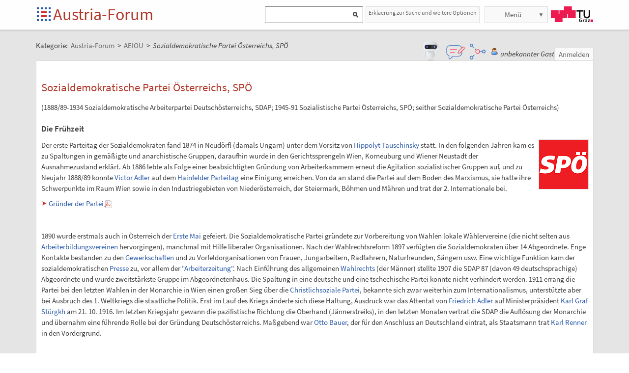

--- FILE ---
content_type: text/html;charset=UTF-8
request_url: https://austria-forum.org/af/AEIOU/Sozialdemokratische_Partei_%C3%96sterreichs%2C_SP%C3%96
body_size: 13450
content:
<!DOCTYPE html>
<!--[if lt IE 7]> <html lang="de" class="no-js lt-ie9 lt-ie8 lt-ie7"> <![endif]-->
<!--[if IE 7]>    <html lang="de" class="no-js lt-ie9 lt-ie8">        <![endif]-->
<!--[if IE 8]>    <html lang="de" class="no-js lt-ie9">               <![endif]-->
<!--[if gt IE 8]><!-->
<html lang="de" class="no-js gt-ie8">
<!--<![endif]-->
<head>
<meta charset="utf-8" />
<meta http-equiv="X-UA-Compatible" content="IE=edge" />
<meta name="viewport" content="width=device-width, initial-scale=1" />
<title>Sozialdemokratische Partei Österreichs, SPÖ | AEIOU Österreich-Lexikon im Austria-Forum</title>
<meta name="author" content="Austria-Forum | https://austria-forum.org/" />
<meta property="og:site_name" content="Austria-Forum" />
		<meta property="og:url" content="https://austria-forum.org/af/AEIOU/Sozialdemokratische_Partei_%C3%96sterreichs%2C_SP%C3%96" />
		<meta property="og:title" content="Sozialdemokratische Partei Österreichs, SPÖ" />
		<meta property="og:description" content="Sozialdemokratische Partei Österreichs, SPÖ | AEIOU Österreich-Lexikon im Austria-Forum" />
		<meta property="og:type" content="article" />
		<meta property="og:image"
			content="https://austria-forum.org/attach/AEIOU/Sozialdemokratische_Partei_%C3%96sterreichs%2C_SP%C3%96/scaled-452x452-SPOE_Logo.png" />
		<meta property="og:image:width"
			content="452" />
		<meta property="og:image:height"
			content="452" />
		<link rel="apple-touch-icon" sizes="180x180"
	href="/images/af/apple-touch-icon.png">
<link rel="icon" type="image/png" sizes="32x32"
	href="/images/af/favicon-32x32.png">
<link rel="icon" type="image/png" sizes="16x16"
	href="/images/af/favicon-16x16.png">
<link rel="manifest" href="/images/af/site.webmanifest">
<link rel="mask-icon" href="/images/af/safari-pinned-tab.svg"
	color="#5bbad5">
<link rel="shortcut icon" href="/images/af/favicon.ico">
<meta name="msapplication-TileColor" content="#ffc40d">
<meta name="msapplication-config" content="/images/af/browserconfig.xml">
<meta name="theme-color" content="#ffffff">
<!--[if lt IE 9]>
    <script src="/scripts/html5shiv-printshiv.min.js"></script>
<![endif]-->

<link rel="canonical" href="https://austria-forum.org/af/AEIOU/Sozialdemokratische_Partei_%C3%96sterreichs%2C_SP%C3%96" />
<link rel="stylesheet"
	href="/templates/default/css/pure.base.grid.0.4.2.css">
<link rel="stylesheet"  type="text/css"
	href="/templates/default/jspwiki.css?v=61" />
<link rel="stylesheet" type="text/css" media="print"
	href="/templates/default/jspwiki_print.css" />

	
<link rel="stylesheet" type="text/css"
	
	href="/templates/default/skins/Smart/skin.css?v=61" />
<link rel="stylesheet"
	href="/templates/default/css/main.css?v=61">

<link rel="stylesheet" href="https://unpkg.com/leaflet@1.9.4/dist/leaflet.css"
     integrity="sha256-p4NxAoJBhIIN+hmNHrzRCf9tD/miZyoHS5obTRR9BMY="
     crossorigin=""/>	

<!-- INCLUDERESOURCES (stylesheet) -->
<!-- INCLUDERESOURCES (inlinecss) -->
<script type="text/javascript"
	src="/scripts/mootools.js"></script>
<script type="text/javascript"
	src="/scripts/jspwiki-common.js?v=61"></script>
<script type="text/javascript"
	src="/scripts/jspwiki-commonstyles.js?v=61"></script>

<script src="https://unpkg.com/leaflet@1.9.4/dist/leaflet.js"
     integrity="sha256-20nQCchB9co0qIjJZRGuk2/Z9VM+kNiyxNV1lvTlZBo="
     crossorigin=""></script>

<!-- INCLUDERESOURCES (script) -->
<meta name="wikiContext"
	content='view' />
<meta name="wikiBaseUrl" content='https://austria-forum.org/' />
<meta name="wikiPageUrl"
	content='https://austria-forum.org/af/AEIOU/Sozialdemokratische_Partei_%C3%96sterreichs%2C_SP%C3%96' />
<meta name="wikiEditUrl" content='/Edit.jsp?page=AEIOU/Sozialdemokratische_Partei_%C3%96sterreichs%2C_SP%C3%96' />
<meta name="wikiJsonUrl"
	content='/JSON-RPC' />
<meta name="wikiPageName" content='AEIOU/Sozialdemokratische_Partei_Österreichs,_SPÖ' />
<meta name="wikiUserName" content='18.190.219.249' />
<meta name="wikiTemplateUrl"
	content='/templates/default/' />
<meta name="wikiApplicationName"
	content='Austria-Forum' />

<script type="text/javascript">
	//<![CDATA[
	/* Async script Loading */
	(function() {
		var lt = document.createElement('script');
		lt.type = 'text/javascript';
		lt.async = true;
		lt.src = '/scripts/dhtmlwindow.js';
		var s = document.getElementsByTagName('script')[0];
		s.parentNode.insertBefore(lt, s);
	})();
	/* Localized javascript strings: LocalizedStrings[] */
	var LocalizedStrings = {
"javascript.searchfield.error":"es ist ein Fehler aufgetreten",
"javascript.sbox.clone.suffix":"-Neu",
"javascript.slimbox.remoteRequest":"Anfrage zur Fernsteuerung {0} von {1}",
"javascript.quick.previous":"Gehe zum vorherigen Abschnitt",
"javascript.filter.all":"(Alle)",
"javascript.group.validName":"Bitte einen gültigen Namen für die neue Gruppe angeben!",
"javascript.slimbox.next":"Nächstes &raquo;",
"javascript.searchfield.extend":"erweiterte Suche nach '{0}'",
"javascript.slimbox.previous":"&laquo; Vorheriges",
"javascript.searchfield.error.ext":"es ist ein Fehler aufgetreten: {0}",
"javascript.quick.bottom":"Gehe zum Seitenende",
"javascript.searchfield.input.title.ext":"Geben Sie einen Suchbegriff ein (mindestens {0} Buchstaben)",
"javascript.favs.show":"Favoriten einblenden",
"javascript.quick.top":"Gehe zum Seitenanfang",
"javascript.slimbox.close":"Schließen &#215;",
"javascript.prefs.areyousure":"Wenn du nicht auf 'Benutzereinstellungen speichern' klickst, werden deine Einstellungen verworfen. Bist du sicher, dass diese Seite verlassen werden soll?",
"javascript.edit.findandreplace.nomatch":"Keine Treffer gefunden!",
"javascript.tip.default.title":"Weitere...",
"javascript.collapse":"Zuklappen",
"javascript.slimbox.error":"<h2>Fehler</h2>Es gab ein Problem mit deiner Anfrage.<br />Bitte versuche es erneut!",
"javascript.sort.ascending":"Aufsteigende Sortierung. Klicke, um die Sortierung umzukehren.",
"javascript.sectionediting.label":"Vorhandene Abschnitte",
"javascript.searchfield.noresult":"keine Ergebnisse",
"javascript.edit.areyousure":"Wenn du nicht speicherst, werden deine Änderungen verloren gehen. Bist du sicher, dass du die Seite verlassen willst?",
"javascript.edit.toolbar.makeSelection":"Bitte treffe zuerst eine Auswahl.",
"javascript.quick.next":"Gehe zum nächsten Abschnitt",
"javascript.category.title":"Klicken, um Kategorie [{0}] anzuzeigen...",
"javascript.slimbox.info":"Bild {0} von {1}",
"javascript.slimbox.directLink":"Direkter Link zum Ziel",
"javascript.searchfield.input.title":"Geben Sie einen Suchbegriff ein",
"javascript.quick.edit.title":"Abschnitt '{0}' bearbeiten...",
"javascript.favs.hide":"Favoriten ausblenden",
"javascript.sort.click":"Sortieren",
"javascript.edit.startOfPage":"(Seitenanfang)",
"javascript.quick.edit":"[Abschnitt bearbeiten]",
"javascript.edit.resize":"Ziehen, um die Größe des Textfeldes zu ändern",
"javascript.edit.allsections":"(Alle)",
"javascript.sort.descending":"Absteigende Sortierung. Klicke, um die Sortierung umzukehren.",
"javascript.expand":"Aufklappen",
"javascript.slimbox.close.title":"Schließen [Esc]",
"javascript.searchfield.more":"weitere Ergebnisse"
};

/* INCLUDERESOURCES (jsfunction) */

	//]]>
</script>

<link rel="search" href="/af/FindPage"
	title='Suche im Austria-Forum' />
<link rel="help" href="/af/Hilfe"
	title="Hilfe beim Editieren" />
<link rel="start"
	href="/af/Austria-Forum"
	title="Startseite" />

<link rel="alternate" type="application/rss+xml" title="RSS wiki feed for the entire site" href="https://austria-forum.org/rss.rdf" />
<link rel="alternate" type="application/rss+xml" title="RSS wiki feed for page Austria-Forum: AEIOU/Sozialdemokratische_Partei_Österreichs,_SPÖ" href="https://austria-forum.org/rss.jsp?page=AEIOU%2FSozialdemokratische_Partei_%C3%96sterreichs%2C_SP%C3%96&amp;mode=wiki" />
</head>
<body class="view" itemscope itemtype="http://schema.org/WebPage">
	<!-- Global site tag (gtag.js) - Google Analytics -->
<script async src="https://www.googletagmanager.com/gtag/js?id=UA-10848821-1"></script>
<script>
	window.dataLayer = window.dataLayer || [];
	function gtag(){dataLayer.push(arguments);}
	gtag('js', new Date());

	gtag('config', 'UA-10848821-1');
</script>
<a class="skiplink" href="#skip-content">zum Inhalt</a>
		<a class="skiplink" href="#skip-search">zur Suche</a>
		<script>
        function loadIframe() {
            var iframe = document.getElementById('myIframe');
            var parentUrl = window.location.href;
            
            if (parentUrl.includes('www.')) {
                iframe.src = 'https://www.austria-forum.org/AF-Feedback/';
            } else {
                iframe.src = 'https://austria-forum.org/AF-Feedback/';
            }
        }
    </script>




<form class="feedback-form" id="feedback-form">
	<fieldset>
		<div>Wir freuen uns über jede Rückmeldung. Ihre Botschaft geht <b>vollkommen anonym</b> nur an das <a href="/af/AEIOU/Administrator_Team" target="_blank">Administrator Team</a>. Danke fürs Mitmachen, das zur Verbesserung des Systems oder der Inhalte beitragen kann. <b style="color:red">ACHTUNG:</b> <b>Wir können an Sie nur eine Antwort senden, wenn Sie ihre Mail Adresse mitschicken, die wir sonst nicht kennen!</b></div>
 <iframe src="" height="340" width="450" id="feedbackframe" name="feedbackframe" ></iframe>     
    

		<button type="button" class="feedback-cancel-button"
				onclick="cancel_feedback()">
			Abbrechen</button>
	</fieldset>
</form>

<button class="feedback-side-button" id="feedback-side-button" onclick="show_feedback_form()" style="display:none;">Feedback</button>

<script>
	function show_feedback_form() {
		document.getElementById('feedback-side-button').style.visibility = 'hidden';
		document.getElementById('feedback-form').style.display = 'block';
		//document.getElementById('feedback-textarea').focus();
        var iframe = document.getElementById('feedbackframe');
		var parentUrl = window.location.href;
            
            if (parentUrl.includes('www.')) {
                iframe.src = 'https://www.austria-forum.org/AF-Feedback/';
            } else {
                iframe.src = 'https://austria-forum.org/AF-Feedback/';
            }
        var originalSrc = iframe.src;
        iframe.src = originalSrc;
                                                                                             
	}

	





	function cancel_feedback() {
		document.getElementById('feedback-side-button').style.visibility = 'visible';
		document.getElementById('feedback-form').style.display = 'none';
		//document.getElementById("feedback-textarea").value = '';
	}

function sanitize(string) {
  const map = {
      '&': '&amp;',
      '<': '&lt;',
      '>': '&gt;',
      '"': '&quot;',
      "'": '&#x27;',
      "/": '&#x2F;',
  };
  const reg = /[&<>"'/]/ig;
  return string.replace(reg, (match)=>(map[match]));
}
</script>



<div id="wikibody">
		<header>
			<div class="header fixed-top" id="header">
				<div class="container">
	<div class="pure-g-r">
		<div class="pure-u-2-5">
			<div class="logo" itemprop="author" itemscope
				itemtype="http://schema.org/Organization">
				<meta itemprop="name"
					content="Austria-Forum" />
				<meta itemprop="description"
					content="Austria-Forum - das Wissensnetz aus Österreich" />
				<meta itemprop="logo"
					content="https://austria-forum.org/images/austria-forum.png" />
				<meta itemprop="url"
					content="https://austria-forum.org/" />
				<meta itemprop="email"
					content="office@austria-forum.org" />
				<div class="applicationlogo">
					<a id="logo-button" href="https://austria-forum.org/"
						title="zur Startseite des Austria-Forums">Startseite</a>
				</div>
				<div class="pagename">
					<a href="https://austria-forum.org/"
						title="zur Startseite des Austria-Forums">Austria-Forum</a>
				</div>
			</div>
		</div>
		<div class="pure-u-3-5">
			<div class="pure-g-r">
				<div class="pure-u-2-3">
                <div class="search h-block" style="display: flex;  float:right; margin-right:0 !important">
                
                
                    <div class="sinput" style="position: relative; float: left; margin: 0; max-width: 90%; float: right;"  >
						<form onsubmit="return Search(event)">
						<input type="text" name="query" id="txtquery2" value="" onblur="this.value=this.value.stripScripts();" style="height:28px">
                    	<input id="searchSubmit2" type="submit" value="" onclick="Search()">
						</form>
                    <script type="text/javascript">
                    	function Search(e) {
  							e.preventDefault();
                        		var query = document.getElementById("txtquery2").value;
                      
                        	location.replace(window.location.origin + '/Search.jsp?category=Austria-Forum&sname=name%2Csuchbegriff&query=&useShortcuts=y&useSynonyms=n&doFuzzy=y&minResults=15#'+query+':0');
                        	
                        if(location.hash)
                        	location.reload();

							return true;
                        }
                   		 function setSearchType(sType) {

        					document.getElementById("searchType").value = sType;
    					}
						
						function closeMap() {
    document.getElementById('map-container').style.display = 'none';

    if (map) {
        map.remove();
    }
}
						
                    </script>
					
					<script>
var input = document.getElementById("txtquery2");
input.addEventListener("keypress", function(event) {
  if (event.key === "Enter") {
    event.preventDefault();
    document.getElementById("searchSubmit2").click();
  }
});
</script>
					
			</div>
                <div style=" margin-right: 5px;" >
                 <a class="h-nav h-block" href="https://austria-forum.org/af/Hilfe/Suchhilfe" style="padding: 1px 5px 1px 5px; color:#666; width:auto !important; font-size:12px; height:30px">Erklaerung zur Suche und weitere Optionen</a>
                </div>
                
					</div>
				</div>
				<div class="pure-u-1-3">
					<div class="h-menu">
						<div class="h-menu-m">
							<ul class="pageactions">
								<li class="h-nav h-block" id="morebutton"><a href="#"
									class="action more">Menü</a></li>
							</ul>
						</div>
						<div class="h-menu-t">
							<a
								title="operated by TU Graz"
								href="https://www.tugraz.at"
								rel="nofollow noopener" target="_blank" class="hidden soc-icon tug">TU Graz</a>
						</div>
					</div>
				</div>
			</div>
		</div>
	</div>
</div>
<div class="navtop container offscreen" id="navtop-cont">
		<nav>
			<div id="navtop-heading" class="navtop-head">Kategorien</div>
			<ul><li><a class="pure-button" href="/af/AEIOU/Bundesl%C3%A4nder-Lexika">Bundesländer</a>
</li><li><a class="pure-button" href="/af/Themenverzeichnisse">Suchhilfe</a>
</li><li><a class="pure-button" href="/af/Biographien">Biographien</a>
</li><li><a class="pure-button" href="https://austria-forum.org/web-books" target="_blank" rel="noopener">Web-Books</a>
</li><li><a class="pure-button" href="/af/AEIOU/NID">NID</a>
</li><li><a class="pure-button" href="/af/AEIOU">AEIOU</a>
</li><li><a class="pure-button" href="/af/AustriaWiki">AustriaWiki</a>
</li><li><a class="pure-button" href="/af/Wissenssammlungen/Essays">Essays</a>
</li><li><a class="pure-button" href="/af/Natur">Natur</a>
</li><li><a class="pure-button" href="/af/Kunst_und_Kultur">Kunst und Kultur</a>
</li><li><a class="pure-button" href="/af/Videos">Videos</a>
</li><li><a class="pure-button" href="/af/Bilder_und_Videos">Bilder</a>
</li><li><a class="pure-button" href="/af/Europa_und_die_Europ%C3%A4ische_Union">Europa</a>
</li><li><a class="pure-button" href="/af/Wissenschaft_und_Wirtschaft">Wissenschaft</a>
</li><li><a class="pure-button" href="/af/Unternehmen">Unternehmen</a>
</li><li><a class="pure-button" href="/af/Allgemeinwissen">Allgemeinwissen</a>
</li><li><a class="pure-button" href="/af/Geography">Geography</a>
</li><li><a class="pure-button" href="/af/Community">Community</a>
</li></ul><button class="navtop-button pure-button" id="navtop-button"></button>
		</nav>
	</div>

			<div id="map-container" style="display:none;">
<div id="map" style="width: 800px; height: 600px;"></div><br>
<button class="button-45" onclick="closeMap();">Schließen</button>
</div>	

</div>
			<script>
        function loadIframe() {
            var iframe = document.getElementById('apicframe');
            var parentUrl = window.location.href;
            
            if (parentUrl.includes('www.')) {
                iframe.src = 'https://www.austria-forum.org/apic/';
            } else {
                iframe.src = 'https://austria-forum.org/apic/';
            }
        }
    </script>




<div class="apic-view" id="apic-view" name="apic-view" style="display: none;">
	<iframe src="" height="700" width="900" id="apicframe" name="apicframe"></iframe>
	<br>
	<center>
		<button type="button" class="button-45" onclick="cancel_apic()">Schließen</button>
	</center>
</div>
<script>


function show_apic_view() {
	var view = document.getElementById('apic-view');
	if (view) {
		view.style.display = 'block';
		view.focus();
	}

	var iframe = document.getElementById('apicframe');
	if (!iframe) {
		return;
	}

	var parentUrl = window.location.href;
	if (parentUrl.includes('www.')) {
		iframe.src = 'https://www.austria-forum.org/apic/';
	} else {
		iframe.src = 'https://austria-forum.org/apic/';
	}
}

function cancel_apic() {
	var view = document.getElementById('apic-view');
	if (view) {
		view.style.display = 'none';
	}
}


</script>



</header>
		<main id="content" class="content">
		



		
		
		
		<div class="container" style="margin-top: 60px">
			<nav
 class="breadcrumb"
>
<div itemprop="breadcrumb" itemscope itemtype="http://schema.org/BreadcrumbList">
Kategorie: 
<div class="mirco-container" itemprop="itemListElement" itemscope itemtype="http://schema.org/ListItem">
<a class="wikipage" href="https://austria-forum.org/" itemprop="item" title="zur Startseite des Austria-Forums"><span itemprop="name"> Austria-Forum</span></a><meta itemprop="position" content="1" /></div>
 &gt; 
<div class="mirco-container" itemprop="itemListElement" itemscope itemtype="http://schema.org/ListItem">
<a class="wikipage" href="/af/AEIOU" itemprop="item" title="zur Kategorie AEIOU"><span itemprop="name">AEIOU</span></a>
<meta itemprop="position" content="2" /></div>
</div>
 &gt; 
<span class="micro-title" itemprop="name"
>Sozialdemokratische Partei Österreichs, SPÖ</span>
</nav>
<div class="user">
				<style>
	.user {
		overflow: visible;
	}

	.userbox {
		display: flex;
		flex-wrap: wrap;
		gap: 0.5rem;
		align-items: center;
		overflow: visible;
		position: relative;
		z-index: 2;
	}

	.assistant-icons {
		display: flex;
		gap: 0.5rem;
		align-items: center;
		transform: translateY(-5px);
	}

	.assistant-icon {
		width: 48px;
		height: 48px;
		cursor: pointer;
		display: flex;
		align-items: center;
		justify-content: center;
		position: relative;
		z-index: 3;
	}

	.assistant-icon.frageki-icon {
		width: 58px;
		height: 58px;
		transform: translateY(-3px);
	}

	.assistant-icon.feedback-icon {
		width: 43px;
		height: 43px;
	}

	.assistant-icon.info-agent-icon {
		width: 43px;
		height: 43px;
	}

	.assistant-lottie {
		width: 100%;
		height: 100%;
	}
</style>
<div class="userbox">
	<div class="assistant-icons">
		<div id="frageki-icon" class="assistant-icon frageki-icon"
			data-animation="/scripts/AnimaBot.json"
			title="Hier kann man mit KI alles im Austria-Forum und NID wie mit einem Chatbot suchen">
			<div id="frageki-lottie" class="assistant-lottie"></div>
		</div>
		<div id="feedback-icon" class="assistant-icon feedback-icon"
			data-animation="/scripts/Feedback.json"
			title="Ihre Meinung ist uns wichtig – senden Sie uns Feedback oder Vorschläge">
			<div id="feedback-lottie" class="assistant-lottie"></div>
		</div>
		<div id="info-agent-anchor" class="assistant-icon info-agent-icon"
			title="AF Info-Agent"></div>
	</div>
	<span class="username anonymous">unbekannter Gast</span>
	<a
					href="/Login.jsp?redirect=AEIOU%2FSozialdemokratische_Partei_%C3%96sterreichs%2C_SP%C3%96"
					class="action login" rel="nofollow"
					title="Anmelden oder als neuer Benutzer registrieren">Anmelden</a>
			</div></div>
			<div class="clearbox"></div>
		</div>
		


		
    <div id="page"
			class="container full-plus context-view">
			<div id="hiddenmorepopup">
	<ul id="morepopup">
		<li class='separator'></li>
				<li><a class="action rawpage wikipage"
							href="/af/AEIOU/Sozialdemokratische_Partei_%C3%96sterreichs%2C_SP%C3%96?skin=raw"
							rel="nofollow"
							title="Seitenquelltext anzeigen">Seitenquelltext anzeigen</a>
					</li>
			<li class='separator'></li>
				<li>
					<div id='moremenu'>
						<p><ul><li><a class="action" href="/af/Hilfe">Hilfe</a>
</li><li><a class="action" href="/af/RecentChanges">Letzte Änderungen</a>
</li></ul>

</p></div>
				</li>
			</ul>
</div>

<div class="tabmenu"><a class="activetab" id="menu-pagecontent" accesskey="v" >Anzeigen</a></div>
<div class="tabs"><div id="pagecontent" >
<!-- INCLUDERESOURCES (slideshownavigation) -->
<div lang="de" xml:lang="de">
	<article>
		<div class="skipcontainer offscreen noprint">
			<a id="skip-content"></a>
		</div>
		<h1 id="section-AEIOU_2FSozialdemokratische_Partei__C3_96sterreichs_2C_SP_C3_96-SozialdemokratischePartei_C3_96sterreichsSP_C3_96">Sozialdemokratische Partei Österreichs, SPÖ <a class="hashlink" href="#section-AEIOU_2FSozialdemokratische_Partei__C3_96sterreichs_2C_SP_C3_96-SozialdemokratischePartei_C3_96sterreichsSP_C3_96">#</a></h1>
<p>(1888/89-1934 Sozialdemokratische Arbeiterpartei Deutschösterreichs, SDAP; 1945-91 Sozialistische Partei Österreichs, SPÖ; seither Sozialdemokratische Partei Österreichs)
</p>
<h3 id="section-AEIOU_2FSozialdemokratische_Partei__C3_96sterreichs_2C_SP_C3_96-DieFr_C3_BChzeit">Die Frühzeit<a class="hashlink" href="#section-AEIOU_2FSozialdemokratische_Partei__C3_96sterreichs_2C_SP_C3_96-DieFr_C3_BChzeit">#</a></h3>
<p><div class="image_right">
<div class="image_cont" style="width:100px;"><a class="zoomImage" rel="lightbox[wikipage] img" href="/attach/AEIOU/Sozialdemokratische_Partei_%C3%96sterreichs%2C_SP%C3%96/SPOE_Logo.png"><img src="/attach/AEIOU/Sozialdemokratische_Partei_%C3%96sterreichs%2C_SP%C3%96/scaled-100x100-SPOE_Logo.png" height="100" width="100" alt="Bild 'SPOE_Logo'" /></a><div class="image_caption"></div>
</div>
</div>
Der erste Parteitag der Sozialdemokraten fand 1874 in Neudörfl (damals Ungarn) unter dem Vorsitz von <a class="wikipage" href="/af/AEIOU/Tauschinski%2C_Hippolyt">Hippolyt Tauschinsky</a> statt. In den folgenden Jahren kam es zu Spaltungen in gemäßigte und anarchistische Gruppen, daraufhin wurde in den Gerichtssprengeln Wien, Korneuburg und Wiener Neustadt der Ausnahmezustand erklärt. Ab 1886 lebte als Folge einer beabsichtigten Gründung von Arbeiterkammern erneut die Agitation sozialistischer Gruppen auf, und zu Neujahr 1888/89 konnte <a class="wikipage" href="/af/Biographien/Adler%2C_Victor">Victor Adler</a> auf dem <a class="wikipage" href="/af/AEIOU/Hainfelder_Parteitag">Hainfelder Parteitag</a> eine Einigung erreichen. Von da an stand die Partei auf dem Boden des Marxismus, sie hatte ihre Schwerpunkte im Raum Wien sowie in den Industriegebieten von Niederösterreich, der Steiermark, Böhmen und Mähren und trat der 2. Internationale bei. 
</p>
<p><img src='/images/emoticons/pfeilchen.png' title='-->' alt='-->' width='12' height='11' /> <a class="attachment attach-pdf" href="/attach/AEIOU/Sozialdemokratische_Partei_%C3%96sterreichs%2C_SP%C3%96/Gruender.pdf">Gründer der Partei</a><br /> <br />
<br />
1890 wurde erstmals auch in Österreich der <a class="wikipage" href="/af/AEIOU/Erster_Mai">Erste Mai</a> gefeiert. Die Sozialdemokratische Partei gründete zur Vorbereitung von Wahlen lokale Wählervereine (die nicht selten aus <a class="wikipage" href="/af/AEIOU/Arbeiterbildungsvereine">Arbeiterbildungsvereinen</a> hervorgingen), manchmal mit Hilfe liberaler Organisationen. Nach der Wahlrechtsreform 1897 verfügten die Sozialdemokraten über 14 Abgeordnete. Enge Kontakte bestanden zu den <a class="wikipage" href="/af/AEIOU/Gewerkschaften">Gewerkschaften</a> und zu Vorfeldorganisationen von Frauen, Jungarbeitern, Radfahrern, Naturfreunden, Sängern usw. Eine wichtige Funktion kam der sozialdemokratischen <a class="wikipage" href="/af/AEIOU/Presse%2C_Druckschriften">Presse</a> zu, vor allem der <a class="wikipage" href="/af/AEIOU/Arbeiterzeitung%2C_AZ">&quot;Arbeiterzeitung&quot;</a>. Nach Einführung des allgemeinen <a class="wikipage" href="/af/AEIOU/Wahlrecht">Wahlrechts</a> (der Männer) stellte 1907 die SDAP 87 (davon 49 deutschsprachige) Abgeordnete und wurde zweitstärkste Gruppe im Abgeordnetenhaus. Die Spaltung in eine deutsche und eine tschechische Partei konnte nicht verhindert werden. 1911 errang die Partei bei den letzten Wahlen in der Monarchie in Wien einen großen Sieg über die <a class="wikipage" href="/af/AEIOU/Christlichsoziale_Partei">Christlichsoziale Partei</a>, bekannte sich zwar weiterhin zum Internationalismus, unterstützte aber bei Ausbruch des 1. Weltkriegs die staatliche Politik. Erst im Lauf des Kriegs änderte sich diese Haltung, Ausdruck war das Attentat von <a class="wikipage" href="/af/AEIOU/Adler%2C_Friedrich">Friedrich Adler</a> auf Ministerpräsident <a class="wikipage" href="/af/AEIOU/St%C3%BCrgkh%2C_Karl_Graf">Karl Graf Stürgkh</a> am 21. 10. 1916. Im letzten Kriegsjahr gewann die pazifistische Richtung die Oberhand (Jännerstreiks), in den letzten Monaten vertrat die SDAP die Auflösung der Monarchie und übernahm eine führende Rolle bei der Gründung Deutschösterreichs. Maßgebend war <a class="wikipage" href="/af/Biographien/Bauer%2C_Otto">Otto Bauer</a>, der für den Anschluss an Deutschland eintrat, als Staatsmann trat <a class="wikipage" href="/af/Biographien/Renner%2C_Karl">Karl Renner</a> in den Vordergrund.
</p>
<p />
<p><br />
In der Provisorischen Nationalversammlung hatten die Sozialdemokraten 39 Sitze gegenüber 70 der Christlichsozialen und 101 der Deutschnationalen; in der im Februar 1919 (erstmals mit Beteiligung der Frauen) gewählten Konstituierenden Nationalversammlung stellten sie mit 72 von 170 Abgeordneten die stärkste Fraktion. <a class="wikipage" href="/af/AEIOU/Seitz%2C_Karl">Karl Seitz</a> wurde Präsident der Nationalversammlung und daher bis 9. 12. 1920 auch Staatsoberhaupt. An der Regierung beteiligte sich die SDAP bis Juni 1920, dann war sie bis März 1933 in Opposition. Während der Regierungsteilnahme entstanden vorbildliche Sozialgesetze (<a class="wikipage" href="/af/AEIOU/Hanusch%2C_Ferdinand">Ferdinand Hanusch</a>) und Initiativen im Bildungswesen (<a class="wikipage" href="/af/AEIOU/Gl%C3%B6ckel%2C_Otto">Otto Glöckel</a>). Während der Oppositionszeit hatte die SDAP in Wien und in den meisten großen Städten und Industriegemeinden die Mehrheit und stellte die Gemeindeverwaltung.
</p>
<p />
<p><br />
Die SDAP stand zur bürgerlichen Gesellschaft in bewusstem Gegensatz, wollte in Bildung (<a class="wikipage" href="/af/AEIOU/Volkshochschulen">Volkshochschulen</a>), Kultur und Sport eigene Formen entwickeln; gegenüber der katholischen Kirche war sie ablehnend bis feindlich (<a class="wikipage" href="/af/AEIOU/Freidenker">Freidenker</a>) eingestellt.
</p>
<h3 id="section-AEIOU_2FSozialdemokratische_Partei__C3_96sterreichs_2C_SP_C3_96-VonLinzerProgramm1926_C3_BCberdieJulirevolte1927zumB_C3_BCrgerkrieg1934">Von Linzer Programm 1926 über die Julirevolte 1927 zum Bürgerkrieg 1934<a class="hashlink" href="#section-AEIOU_2FSozialdemokratische_Partei__C3_96sterreichs_2C_SP_C3_96-VonLinzerProgramm1926_C3_BCberdieJulirevolte1927zumB_C3_BCrgerkrieg1934">#</a></h3>
1923/24 wurde unter anderem aus Ordnungskräften der Partei der <a class="wikipage" href="/af/AEIOU/Republikanischer_Schutzbund">Republikanische Schutzbund</a>, eine paramilitärische Organisation mit starker Bewaffnung, geschaffen. Mit der Verabschiedung des <a class="wikipage" href="/af/AEIOU/Linzer_Programm">Linzer Programms</a> 1926 setzte sich die radikalere Gruppe um O. Bauer gegenüber der gemäßigteren um K. Renner durch. Erster Höhepunkt der Konfrontation mit der Staatsgewalt war die <a class="wikipage" href="/af/AEIOU/Julirevolte">Julirevolte</a> am 15. 7. 1927. In der Folge wurden auch die christlichsozialen Gegenkräfte (<a class="wikipage" href="/af/AEIOU/Heimwehr">Heimwehr</a>) verstärkt. Bei den letzten Wahlen in der 1. Republik 1930 wurde die SDAP stärkste Fraktion, lehnte aber Koalitionsangebote ab. Die Durchsetzung eines konservativen autoritären politischen Systems von christlichsozialer Seite begann 1933 mit der Ausschaltung des Parlaments durch <a class="wikipage" href="/af/Biographien/Dollfu%C3%9F%2C_Engelbert">Engelbert Dollfuß</a>, die immer stärkere Unterdrückung der SDAP führte in den <a class="wikipage" href="/af/AEIOU/Februark%C3%A4mpfe_1934">Februarkämpfen 1934</a> zum Bürgerkrieg; nach der Niederlage der Sozialdemokraten kam es zur völligen Verdrängung aus den politischen Institutionen und dem öffentlichen Leben. Am 14. 2. 1934 wurde die SDAP verboten, alle Mandate wurden ihr aberkannt, die Organisationen wurden aufgelöst.
<p>Ein Teil ihrer Führer (O. Bauer, <a class="wikipage" href="/af/AEIOU/Deutsch%2C_Julius">Julius Deutsch</a>) emigrierte in die ČSR, wo in Brünn ein Auslandsbüro entstand, das wöchentlich die &quot;Arbeiterzeitung&quot; herausgab, die nach Österreich geschmuggelt wurde. Die in Österreich verbliebenen führenden Funktionäre wurden verhaftet oder überwacht, die illegalen <a class="wikipage" href="/af/AEIOU/Revolution%C3%A4re_Sozialisten">Revolutionären Sozialisten</a> wurden von Männern der unteren Ränge geleitet und lösten sich 1938 nach dem Anschluss Österreichs an das nationalsozialistische Deutschland auf.
</p>
<p />
<h3 id="section-AEIOU_2FSozialdemokratische_Partei__C3_96sterreichs_2C_SP_C3_96-Wiedergr_C3_BCndung1945">Wiedergründung 1945<a class="hashlink" href="#section-AEIOU_2FSozialdemokratische_Partei__C3_96sterreichs_2C_SP_C3_96-Wiedergr_C3_BCndung1945">#</a></h3>
<p>Am 14. 4. 1945 wurde die Partei als &quot;Sozialistische Partei Österreichs (Sozialdemokraten und Revolutionäre Sozialisten)&quot; von ehemaligen Funktionären aus der 1. Republik wieder gegründet und konnte nach dem Ende des 2. Weltkriegs noch im selben Jahr eine gesamtösterreichische Organisation aufbauen. Sie vertrat einen pragmatischen Kurs und bildete am 27. 4. 1945 gemeinsam mit der ÖVP und der KPÖ die <a class="wikipage" href="/af/AEIOU/Provisorische_Regierung">Provisorische Regierung</a>, nach den Wahlen vom 25. 11. 1945 eine Konzentrations- und 1947-66 mit der ÖVP mehrere Koalitionsregierungen, in denen sie als schwächerer Regierungspartner den Vizekanzler und mehrere Minister stellte (Inneres, Soziales, Verkehr und verstaatlichte Betriebe). Die vom <a class="wikipage" href="/af/AEIOU/Austromarxismus">Austromarxismus</a> geprägten &quot;linken&quot; Sozialisten mussten ihre Positionen in der Parteiführung bald zugunsten pragmatisch orientierter &quot;rechter&quot; Politiker, wie K. Renner, <a class="wikipage" href="/af/AEIOU/Sch%C3%A4rf%2C_Adolf">Adolf Schärf</a> und <a class="wikipage" href="/af/AEIOU/Helmer%2C_Oskar">Oskar Helmer</a>, aufgeben. Aufgrund der Erfahrungen der 1. Republik, der Bemühungen um den Wiederaufbau und die Unabhängigkeit Österreichs, der Ausbreitung des Kommunismus in Osteuropa und des fehlenden revolutionären Willens der österreichischen Arbeiter forcierte die SPÖ in der großen Koalition mit der <a class="wikipage" href="/af/AEIOU/%C3%96sterreichische_Volkspartei%2C_%C3%96VP">Österreichischen Volkspartei</a> die Zusammenarbeit mit dem bürgerlichen Lager und unterstützte die 1957 institutionalisierte <a class="wikipage" href="/af/AEIOU/Sozialpartnerschaft">Sozialpartnerschaft</a>. 
</p>
<p />
<h3 id="section-AEIOU_2FSozialdemokratische_Partei__C3_96sterreichs_2C_SP_C3_96-OppositionMinderheitsregierungund_C3_84raKreisky">Opposition, Minderheitsregierung und Ära Kreisky<a class="hashlink" href="#section-AEIOU_2FSozialdemokratische_Partei__C3_96sterreichs_2C_SP_C3_96-OppositionMinderheitsregierungund_C3_84raKreisky">#</a></h3>
Im Rahmen der Koalition setzte die SPÖ die <a class="wikipage" href="/af/AEIOU/Verstaatlichung">Verstaatlichung</a> der Grundstoffindustrie durch, konnte sich in den folgenden Jahren innerhalb der verstaatlichten Betriebe eine bedeutende politische Position aufbauen und erreichte eine wesentliche wirtschaftliche Besserstellung der Arbeitnehmer sowie eine Fülle von sozialen Maßnahmen in allen Bereichen (<a class="wikipage" href="/af/AEIOU/Allgemeines_Sozialversicherungsgesetz%2C_ASVG">Allgemeines Sozialversicherungsgesetz</a>). Nach kurzzeitiger Opposition (1966-70) gelang dem neuen Bundesparteivorsitzenden <a class="wikipage" href="/af/Biographien/Kreisky%2C_Bruno">Bruno Kreisky</a> (ab 1967) eine Modernisierung des Programms, eine Öffnung gegenüber bürgerlichen Wählerschichten und die Übernahme der Regierungsverantwortung (Minderheitsregierung 1970-71 mit Unterstützung durch die <a class="wikipage" href="/af/AEIOU/Freiheitliche_Partei_%C3%96sterreichs%2C_FP%C3%96">Freiheitliche Partei Österreichs</a>, 1971-83 Alleinregierung mit absoluter Mehrheit). 
<p>1970-2000 stellte die SPÖ ohne Unterbrechung den Bundeskanzler (1983-87 Koalitionsregierung mit der FPÖ, 1987-2000 mit der ÖVP). Bis 1986 siegten die SPÖ-Kandidaten bei allen Bundespräsidentenwahlen der 2. Republik. Die SPÖ stellt seit 1945 die Landeshauptleute von Wien, 1945-89 von Kärnten und seit 1964 des Burgenlands, seit 2004 von Salzburg.
</p>
<h3 id="section-AEIOU_2FSozialdemokratische_Partei__C3_96sterreichs_2C_SP_C3_96-Organisation">Organisation<a class="hashlink" href="#section-AEIOU_2FSozialdemokratische_Partei__C3_96sterreichs_2C_SP_C3_96-Organisation">#</a></h3>
<p />
<p>Die SPÖ ist eine bundesweit flächendeckend organisierte Mitgliederpartei. Den höchsten Mitgliederstand erreichte sie 1979 (721.000), seither sinkt die Mitgliederzahl tendenziell (1979: 721.000, 1990: 583.000, 1995: 487.500, 1999: 430.000 2003: 400.000). Die mehr als 3000 Ortsorganisationen und Sektionen, in denen ca. 50.000 Funktionäre arbeiten, sind in 114 Bezirksorganisationen zusammengefasst, diese wiederum in 9 Landesorganisationen und der Bundesorganisation.
</p>
<p />
<h3 id="section-AEIOU_2FSozialdemokratische_Partei__C3_96sterreichs_2C_SP_C3_96-Bundesparteivorsitzende_3A"> Bundesparteivorsitzende:<a class="hashlink" href="#section-AEIOU_2FSozialdemokratische_Partei__C3_96sterreichs_2C_SP_C3_96-Bundesparteivorsitzende_3A">#</a></h3>
<ul><li>1945-1957 <a class="wikipage" href="/af/AEIOU/Sch%C3%A4rf%2C_Adolf">Adolf Schärf</a>, 
</li><li>1957-1967 <a class="wikipage" href="/af/AEIOU/Pittermann%2C_Bruno">Bruno Pittermann</a>, 
</li><li>1967-1983 <a class="wikipage" href="/af/Biographien/Kreisky%2C_Bruno">Bruno Kreisky</a>, 
</li><li>1983-1988 <a class="wikipage" href="/af/Biographien/Sinowatz%2C_Fred">Fred Sinowatz</a>, 
</li><li>1988-1997 <a class="wikipage" href="/af/Biographien/Vranitzky%2C_Franz">Franz Vranitzky</a>, 
</li><li>1997-2000 <a class="wikipage" href="/af/AEIOU/Klima%2C_Viktor">Viktor Klima</a>, 
</li><li>2000-2007 <a class="wikipage" href="/af/AEIOU/Gusenbauer%2C_Alfred">Alfred Gusenbauer</a>, 
</li><li>2008-2016 <a class="wikipage" href="/af/Biographien/Faymann%2C_Werner">Werner Faymann</a>.
</li><li>2016-2018 <a class="wikipage" href="/af/Biographien/Kern%2C_Christian">Christian Kern</a>
</li><li>2018-2023 <a class="wikipage" href="/af/Biographien/Rendi-Wagner%2C_Pamela">Pamela Rendi-Wagner</a>
</li><li>2023- <a class="wikipage" href="/af/AustriaWiki/Andreas_Babler">Andreas Babler</a>
</li></ul><br />
<p>Höchstes Gremium der SPÖ ist der alle zwe Jahre stattfindende Bundesparteitag. Er setzt sich aus rd. 700 Delegierten der Bezirks- und Landesorganisationen sowie der delegierungsberechtigten befreundeten Organisationen und den Mitgliedern der Bundesparteigremien zusammen. Er wählt den Bundesparteivorstand, das Bundesparteipräsidium, die Kontrollkommission
sowie die Schiedsgerichtsbeisitzer und entscheidet über die grundsätzliche Ausrichtung der Parteiarbeit sowie über Statutenfragen. Entscheidungen über Kandidatenlisten bei Bundeswahlen werden im etwas kleineren Bundesparteirat getroffen. Für die laufende politische Arbeit ist der Bundesparteivorstand, dem 70 gewählte Mitglieder angehören, verantwortlich.
 <br /> 
</p>
<p>Die Bundesgeschäftsstelle, geleitet von zwei Bundesgeschäftsführern, unterstützt ihn dabei. Die Bundespartei gliedert sich in verschiedene Referate, wie Bundesfrauenkomitee, Bundesbildungsausschuss, Junge Generation.
</p>
<h3 id="section-AEIOU_2FSozialdemokratische_Partei__C3_96sterreichs_2C_SP_C3_96-WeitereInformationen">Weitere Informationen<a class="hashlink" href="#section-AEIOU_2FSozialdemokratische_Partei__C3_96sterreichs_2C_SP_C3_96-WeitereInformationen">#</a></h3>
<ul class="arrows"><li><a class="wikipage" href="/af/AustriaWiki/Sozialdemokratische_Partei_%C3%96sterreichs">SPÖ im AustriaWiki</a> 
</li><li>Weiters besitzt die SPÖ eine Reihe von Vorfeld- und Nebenorganisationen (Österreichische <a class="wikipage" href="/af/AEIOU/Kinderfreunde%2C_%C3%96sterreichische">Kinderfreunde</a>, Sozialdemokratische Jugend, Junge Generation, Freier Wirtschaftsverband, Arbeitsbauernbund, Sportorganisationen, unter anderem <a class="wikipage" href="/af/AEIOU/ASK%C3%96%2C_Arbeitsgemeinschaft_f%C3%BCr_Sport_und_K%C3%B6rperkultur_in_%C3%96sterreich">ASKÖ</a>, <span class="error">Es ist kein InterWiki-Link Arbeiter-Samariter-Bund Österreichs

----

__Andere interessante NID Beiträge__ \\ [{Image src='https definiert!</span>  *  <div class="image_block tablet-hidden">
<div class="image_cont" style="width:80px;"><a href="https://www.nid-library.com/Home/ViewBook/1498"><img src="https://www.nid-library.com/iiifserver/iiif/2/DieKaiserstadtWienzwischen1880und18901deu202308IICM%2FSource%2Fcover.jpg/full/80,93/0/default.jpg" height="93" width="80" alt="Bild 'default'" /></a><div class="image_caption"></div>
</div>
</div>
  *  <div class="image_block tablet-hidden">
<div class="image_cont" style="width:80px;"><a href="https://www.nid-library.com/Home/ViewBook/495"><img src="https://www.nid-library.com/iiifserver/iiif/2/Austriasemperreformanda5deu202110IICM%2FSource%2Fcover.jpg/full/80,93/0/default.jpg" height="93" width="80" alt="Bild 'default'" /></a><div class="image_caption"></div>
</div>
</div>

</li></ul><p> </p>
<div class="small">
<div class="right">
Bitte nutzen Sie die Suche, um nach Themen zu suchen, die Sie interessieren
</div>
</div>
<b>Andere interessante Austria-Wiki Beiträge</b> 
<ul class="arrows"><li><a class="wikipage" href="/af/AustriaWiki/Sozialdemokratische_Partei_%C3%96sterreichs">https://austria-forum.org/af/AustriaWiki/Sozialdemokratische_Partei_Österreichs</a>
</li><li><a class="wikipage" href="/af/AustriaWiki/Geschichte_%C3%96sterreichs">https:/austria-forum.org/af/AustriaWiki/Geschichte_Österreichs</a>
</li></ul><p /></article>
	</div>
<div class="clearbox"></div>
</div>
<div class="clearbox"></div>
</div>
</div>
		<div class="clearbox"></div>
		</main>
		<footer class="footer" id="footer">
			<div class="container">
	<div class="footer-page phone-hidden">
			<div class="pure-g-r">
				<div class="pure-u-1-5">
					<div class="footer-heading">Metadaten</div>
				</div>
				<div class="pure-u-4-5">
					<div class="footer-content">
						<div class="footer-meta">
							<ul>
								<li><span class="meta-key">Seite</span> <span
									class="meta-value"> AEIOU/Sozialdemokratische_Partei_Österreichs,_SPÖ</span> <li><span class="meta-key">Erstellt</span> <span
												class="meta-value"> Montag, 17. August 2009, 15:56, Unbekannt</span></li>
											<li><span class="meta-key">Geändert</span> <span
												class="meta-value"> Samstag, 26. Oktober 2024, 17:53, Unbekannt</span></li>
											<li><span class="meta-key">Url</span> <span
												class="meta-value"> <a href="https://austria-forum.org/af/AEIOU/Sozialdemokratische_Partei_%C3%96sterreichs%2C_SP%C3%96">https://austria-forum.org/af/AEIOU/Sozialdemokratische_Partei_Österreichs,_SPÖ</a>
											</span></li>
										<li><span class="meta-key">Objekte</span> <span
									class="meta-value"> 80619 Objekte in dieser
										Kategorie
								</span></li>
								</ul>
						</div>
					</div>
				</div>
			</div>
		</div>
	<div class="footer-page hl phone-hidden">
		<div class="footer-heading">Highlights</div>
		<aside>
<div id='hl3749130' class='hl-cont hl-line newer'></div>
<script type='text/javascript'>

//<![CDATA[
Wiki.addStartupCall(function(){new HighLights().init('hl3749130',15,24,2,220,140,true,true,true,'');});
//]]>

</script>
</aside></div>
	<div class="footer-page">
		<div class="soc-icons">
			<ul>
				<li><a title="Austria-Forum bei Facebook"
					class="hidden soc-icon fb" target="_blank" rel="nofollow noopener"
					href="https://facebook.com/AustriaForum">Austria-Forum bei
						Facebook</a></li>
				<li><a title="Austria-Forum bei Twitter"
					class="hidden soc-icon tw" target="_blank" rel="nofollow noopener"
					href="https://twitter.com/AustriaForum">Austria-Forum bei
						Twitter</a></li>
				<li><a title="RSS-Feed f�r das Austria-Forum"
					class="hidden soc-icon rss" target="_blank" rel="nofollow noopener"
					href="/rss.rdf">RSS-Feed f�r das
						Austria-Forum</a></li>
</ul>
			<div class="operator">
				<span class="impress"><a class="wikipage" href="/af/Infos_zum_AF/Datenschutzerklaerung" accesskey="" title="">Datenschutz</a></span>
				<span class="impress"><a class="wikipage" href="/af/Infos_zum_AF/Impressum" accesskey="" title="">Impressum</a></span>
				</div>
		</div>
	</div>
</div>
</footer>
	</div>
	<script type="text/javascript">
		window.afLottiePath = "/scripts/lottie.min.js";
	</script>
	<script type="text/javascript" src="/scripts/lottie.min.js"></script>
	<script type="text/javascript" src="/scripts/frageki-icon.js"></script>
	<script type="text/javascript" src="/scripts/feedback-icon.js"></script>
	<script type="text/javascript" src="/scripts/info-agent.js"></script> 
</body>
</html>


--- FILE ---
content_type: text/plain;charset=utf-8
request_url: https://austria-forum.org/JSON-RPC
body_size: 180198
content:
{"result":"<div><div style='width:3300px;' class='bg'><ul><li style=\"background-image: url('data:image\/jpeg;base64,\/9j\/4AAQSkZJRgABAgAAAQABAAD\/2wBDAAgGBgcGBQgHBwcJCQgKDBQNDAsLDBkSEw8UHRofHh0aHBwgJC4nICIsIxwcKDcpLDAxNDQ0Hyc5PTgyPC4zNDL\/2wBDAQkJCQwLDBgNDRgyIRwhMjIyMjIyMjIyMjIyMjIyMjIyMjIyMjIyMjIyMjIyMjIyMjIyMjIyMjIyMjIyMjIyMjL\/wAARCACMANwDASIAAhEBAxEB\/8QAHwAAAQUBAQEBAQEAAAAAAAAAAAECAwQFBgcICQoL\/[base64]\/8QAHwEAAwEBAQEBAQEBAQAAAAAAAAECAwQFBgcICQoL\/[base64]\/9oADAMBAAIRAxEAPwD2hYV+zDntVZTsbFOimygGeKa8ihuayAsHzCny9ax7t3hRnlJYZ6VsRTgjFVryNZojkcUpK6A56WeGaPcAPxqG1MEpAGAQw6fWpdRtAsf7odKx7JGS5TnB3DPvzWLlZ2Ez0Gcf6RL\/ALxpoWpJh+\/k\/wB40gFdZQmKcBRinYoAzPEI\/wCKZ1b\/AK8pv\/QDXnvwl\/dy+I8dPPtuf+2NeieIB\/xTWrf9eU\/\/AKA1effDIiKTxIOM\/aLbH\/fgUpbAelZkaMletUT\/AMj+\/wD2CY\/\/AEY1WreVgp3VWx\/xXsh\/6hUf\/ox6UBG1SYp2KTFWAmKMUtFADcUYp1JQA2ilooAaRSYp1JQA2ilpKAGkUlPpuKAKqARop7YpkpEpG2o5N7wCpbEKwweorFAWY49ic0NIvlHd61IyEjGaq3EZSBm5OOabGVZRA6kMQM1iPp5S6VkyV3g\/rVXV7iYJuj3KFOc1q6PfJdWce0bm45rB6sLpnTzD99J\/vGmgU+QfvX+ppAK7AExTqMUoFAGb4gH\/ABTWrf8AXlN\/6Aa88+Hi\/wCkeI1H\/Pxbf+iBXpWrQifRr+JiQsltIpI7Aqa89+GwX7b4jBxnz7fGf+uIqZbAd7HGUjyT2qAf8j4\/\/YKj\/wDRjVeMamPrVFf+R9k\/7BUf\/[base64]\/gMNHe68w7TwD\/yCK9G1vI0DUiCQRaS4I7fIa8+8Chhe6\/weLi3\/wDRIqJ7Ad5ASYju\/CoIznx9MPTSo\/8A0NqswFZVIPGKqQHPj2Y4\/wCYXH\/6G1EBHQVx3i7WorPeJQWSMH5Q2Mmuyrk\/E+hrqSuTEJVYfMpqwM+0Nle2ySMzMGH3QcVp\/wDCX6Ra4gkuZy8YCtkAnI9+9clYeHZ1kaCze\/znb5YmKoh+pHFd\/YaLbWlhDBMiXUqLh55kDO7dSSTz9PbFIDMPjfRf+fiX\/vlaT\/hN9Fz\/AMfEv\/fK1u\/2dY\/8+Vt\/36X\/AAo\/s+yH\/Llbf9+l\/wAKYGD\/AMJxov8Az8y\/98r\/AI1LZeMNKv8AULeyt5ZnmnfYoKjGcZ5x9K2f7Pssf8edv\/36X\/Cnx2tvCweK3hRh0ZYwD+dAEtJS0lACUUtJQAlNp1JQBn2KRrbqFx0q0UGw7etcxpGptGAkpzkcGugS9h27t4ANZJqwotMfuZCNx4HpVO8vwq7Y1ya0AYLleoP0NSC3tYoCQq+570x6nDa1NcG3YmI4PTC5rM0FrhZVKQuMuM\/L716M9rDcw8IpFY1tDImqC2EW2MHO4DtWctGgcdbnTSf61\/8AeNIKV\/vt9TRXQAUoooFAFbUYRcaXdwE4EsLoSO2VIrgfAaZvPEoHO25gGT7QivQ7r\/j0m\/65t\/KvPPAbY1XxInRmuYDj28kVMthnW5ePG44HfFQ2Zz46mPb+y48e\/wA5rTe3V4\/3g4+tZdh\/yO0nqNLT\/wBGNSgI6RjiqzKGbnmp3qtI4jGSasCVFVegpxYVUFz\/ALLU8yj3oAmLClBzUAO7kHipF6UASUUlFABQaKKAEpKWkoAQ0lKaSgCqdCtjg7AMelOfRIJE2kVbS4LLmnecRWegWRn2+gxwSFgWOe2attZAJtGcfWrXmEjNQS3W2JjjkUaIa0CKDyxgDiql6\/kuhQfMWAP51AmrEHEgAycZqZ4DOq3CnjOQM9azlK6tEHIvv99vqaQUr\/fb60groELS0lLQBW1CUQaXeTFS3lwSPgd8KTXC\/D+1W51PxHKDiRbi3x7ZgWu21n\/kA6j\/ANesv\/oBrjfh6\/lal4ox\/wA\/VuP\/ACAKmQHcNaSPGY3IIPpWBpbbvGsh\/wCoWn\/ow104mJXNctpA\/wCKykPrpUf\/AKMaiIHUNWY1zC9yyySxrg8KzgEj1wTV64fahrwzxXI0njfVA5DbTGq7hnA2KcfTk\/nVAe2IyNExUqSX2hgQQBUSBmnc\/wAIYgKewFfP3hLx7P4R1y\/[base64]\/rG+ppopX++31pK7ShaBRRQBS1s48P6kf+nSX\/0A1x\/gLb\/afihX\/wCfq2x\/34Wuu14keHdUKqzEWc2FUZJ+Q8CuH8HxMdZ8S7XIK3Fvn3\/cLWdR2jcD0JQP71c1ozZ8a3H\/AGC48f8Afw1oSGdNpBOO9Zujgjxvdj00yIf+Pk1NKXNcDo7pvlNeGeKzjxzqv1j\/APRa17hccqa8O8Wf8j1qv\/bL\/wBFrWoHnt\/Huv7gjvIx\/WoVj2nPerd7xfXA\/wCmjfzqDBxmmB7b8Dz\/AMUzq4\/6iC\/+ilr1AV5b8Dj\/AMU\/rI9L9P8A0UK9TFAC0UUUAFFFBoASkpaSgBKSlptAGPbXAkQFqtw3GWwBx65p\/wBhVlwvBqSKxdF+bB\/CuPlkKzGySqwwOtYurYjtmZm5FatzaFWDL\/OsbU7C4mgYjke5qHfZikYln4vW2uVjlhJVQQWH866TS\/EsM85kljaOHcEBPPJ6E15lqUUlpqKrIAFz+Yq7c6l5s1pHaMyEzJvCdxuFKnzR0MuZ7nsb8O31NFEh\/ev\/ALxpBXoG4tLSUUARXl6um2FzfOjOltC8zKvUhVJIH5VwvhuZv+Em8UyBSRNeQyjnkAxA\/wBa7PWv+QBqX\/XpL\/6Aa5HwnbtNqWvtHgBZbdc\/9sFrOrfl0A6SWbMfQis7TlA8d3oH\/QMi\/wDQq0J4isJBOW9Koaf\/AMj7e\/8AYMh\/9CrOhuxG9KMg1xus+BtL1TU5tQd7uK4mChzFINpwMA4IPYCuyk61XZc1uM8wm+EOmTXLynVtRG9t20JGcH64rTi+CugtGvnapq7tjn54h\/7JXewwgvuI6VeAwKYGF4X8Jab4QsJ7TTTcMs8vmyPcOGZmwAOgAAAHpW7S0UAJRSmkoAKSiigBKKKSgBDSUppKAFgjlYAniriIduDTI3UKAMVKHHY1jG1hkMlsHBzXI+J7q902ykeJR5eevpXZNKCcZrm\/GED3WjSxRAEn+VZz5UrkyWh5Zf3wuot83Ln+dUdLvhBqMSkEq8ydOv3qL21uIY23Kc96pWUg+2QZGD5yf+hCpir6mK2sfRUn+sf\/AHj\/ADpBSSH97J\/vH+dIDXYbj6UUzNOBoAqa1\/yANS\/69Zf\/AEA1zHg64SDUvEYOATdQDH\/bBa6XWj\/xT+pf9esv\/oBrjPC6A6rr74JzPD2\/6YrWdV2jcOh3vlR3KkjB9RXPaeP+K+1D\/sGw\/wDoVacEjwkFRgHg5rM07\/kf9Q\/7B0P86ii07gb7KSaZ5ZJqyRSYrcBqIFFPoFLQAlFFFACUUUlABSUUZoASkNBNJQAUlBNJmgDGa5vLYDksKgm1i5gC5Y89sVLPO\/lhc8YpYoUlRWdcmuBtpWREm09CjceI5ICC6sc1R1fxFcjTmkVc5HSrWtW8W5Rt4rB1JA2nspzjHSs46tpik2Hh7yNYs7h7lAxGVwe7HvXEMkK60nkMTGs6ge\/zCuu0ayjTwzd3StJ5jFv4uB9BXF2MYOoQMSc+cnf\/AGxXRTlfQVup9FSn99J\/vH+dIDSTf66T\/fP86QV1mo\/PSnCmelOFAFLXT\/xTupn\/AKdJf\/QDXC+G9Uew1TWogFfzbiLJPr5S13Ou\/wDIuap\/16S\/+gGuG8OwRz61r\/mLuxcw4\/79LWVZvkYnsamoa3eWSO0pVo1+YHofpWjpnPj7UP8AsGwn9RWV4ns4Vtfudx1rR0gn\/hPr\/wD7BkH8xWWH3YLc6uikorqGFFFFABSUGkNABmkopDQAZpCaKSgApM0UhoASkzQabQB\/\/9k=');\" class='hl'><div class='caption'><a class=\"wikipage\" href=\"\/af\/Unternehmen\/Nuki_Home_Solutions_GmbH\">Das T\u00fcrschloss der Zukunft<\/a><\/div><\/li><li style=\"background-image: url('data:image\/jpeg;base64,\/9j\/4AAQSkZJRgABAgAAAQABAAD\/2wBDAAgGBgcGBQgHBwcJCQgKDBQNDAsLDBkSEw8UHRofHh0aHBwgJC4nICIsIxwcKDcpLDAxNDQ0Hyc5PTgyPC4zNDL\/2wBDAQkJCQwLDBgNDRgyIRwhMjIyMjIyMjIyMjIyMjIyMjIyMjIyMjIyMjIyMjIyMjIyMjIyMjIyMjIyMjIyMjIyMjL\/wAARCACMANwDASIAAhEBAxEB\/8QAHwAAAQUBAQEBAQEAAAAAAAAAAAECAwQFBgcICQoL\/[base64]\/8QAHwEAAwEBAQEBAQEBAQAAAAAAAAECAwQFBgcICQoL\/[base64]\/[base64]\/kuGA4Nby6jEU54NUL+5W4Ax0HSiN2wnZIw0XbWlZlSwzVCVlUGn2Blnukt7eOSadz8sUSF3b6Ac1s46HPGXvanURRI64pracpOQK7Pwx8MPEepIkuoIml27c\/vvmlI\/3AePxI+lV\/HHh8+DtRgi815rO5j3RSuADuH3lOOPQ\/Q+1c7pySudSqQbtc417EKcYqe3suMmqs2pIT14pyaqqp14qOSVhSmri3v7rO3issXsqPwxIpt9qXnuVXpVUGumnCy1OWc9dDUF+zCqtxOWHWoA1RSOcVTpIFWkiFj81SqeKqsxzT\/[base64]\/LW\/byvx28t+lekaH8CLSBEbW9XmuW7w2ieUn\/fRyx\/SpcAVWx4lIrO4CnBPQetdNpPw58Wa8qNaaZJFC3\/AC2u\/wBymPXnk\/gDX0Xovg\/w94fAOmaTbwSD\/lqV3yf99tk\/rW9TUbESm2eL6F8ArOPbL4h1SW6bvb2Y8qP8WPzH8NteoaL4a0Tw3bmHR9MtrNSMMYk+Zv8AeY8n8TWxUFxcwWkLTXE0cMS9XkYKo\/E1RBMK5P4h+Fv+Et8JXVjFtF5GPPtWPaVeg+jDKn61Q1j4oaRZBk05Hv5RxuX5Ix\/wI9fwBrz3WPG+ua1uSa7Nvbn\/AJYWuUX8T1P549q6qWDqT6WRDmlseNmZwSHDKwOCrdQR1BpPOY8ZrS8TWP2W\/FzGMRXGTx0D9x+PX86xQ1YVKbpzcX0LUr6llWxUgl96qb6b5hFSBf8APFIXDVnNKR3oSY560AWZDg1C7kjFDNmr+lWBvblEAzk81DRcWWrPR5JrASsDgjIrEurYw3DJ6V7PDoqw6Qi7ei15Zr+yDV5o\/SqRLM2RDGMmo1kG6tPVIQicVh5waiPvK5pNcrsacTAnFTeXk1QglyfetBZAF3Z6VElZlRaY0Rbc1CzHkV69onwL1zUFSbVtQtdPhYZ2Q\/v5Mfoo\/M16FpPwc8F6KFmu7VtQlBH7y\/l3Ln\/cGE\/MGqUG9xOaWx8z6Xpl\/q8\/kabY3N7L\/dtomkI+uOn413+j\/A\/xZqe171bbS4jyTcP5kmP9xM\/qRX0lbxWdhALezt44Yk4EcMYRV\/AYFTq0jHhQFq1Ah1Lnlmi\/ATw1YbH1W6vNVkHVWbyYj\/wFefzavRdI8P6PoUPlaVplrZJjB8mIKT9T1P41oCIZyWY\/U0y4uYLWIy3E0cMY6vIwUD8TVeSI9SaiuP1H4kaBY5WCWS+kH8NuuVz\/ALxwPyzXI6j8UtWuSVsLa3s07M371\/1wB+RraGFqz6W9SXJI9bd1jQu7BVAySTgCua1Px9oGm7kF39qlHHl2w3\/+PfdH5149f6rqGqNuv72e5PpI+VH0XoPyqnz07V208v8A52Q5vodzqnxS1O43JptrFZp2eT94\/wD8SP1rjL\/UL3U5fOv7ua5fsZXyB9B0H4VBTTXZToQp\/Cibt7kTe9RkkVM3SoHrdCK2oWi6jYyWzEAsMox\/hYdDXAMjRsyOpV1JDA9iOtegljmub8R2WyZb1B8snyyezdj+I\/lXBj6N4+0XQum+hz+aaacRzSEV45qRMeKRG5pWFRdDQBbzkV6D4A0nz2EzDOTxXnSNkV618NryI2wRiNy0mNHfahbCDTifRa+fPEjbtcuD71774g1CNdMkG7tXzvqlwJ9SnkHQsaIgzW1hf3ZrmD1NdTq5\/dGuWP3jWdH4TfEr3hVYqcirsMwdcHkHgiqNORirA1o1cwi7H2B8Ktc\/t74d6bI77p7VTZzH\/aj4H5rtP41ryeGLa7mum1CaS7Sd9widjsUDoNucZHqAK+ffhX8Qm8JRalZNaG7W62Swr5mwI6ghiTg8Ebeg\/hrpNU+JPiXVMql0ljEf4LRcH\/vs5P5Yrrw1CrNXg7eZlVjBu0lc9vvdS0\/SoRJfXcFsgHBmkC5x6Z61yOpfFTRbUMtjFcX7joVXy0\/76bn8ga8ZeSSeUzTSPLK3V5GLMfxPNKK7IZfFfG7k876Ha6l8TNevty25hsYzx+5Xe\/8A3039AK5a6vLm+lMt5cTXMv8Aemcuf16VXGKUMOxGa7IUacF7qsS23uPpRTc0ZrSwEgpcio9w9asxWF3NaTXKxYhhQuzOdoIBAOM9cEjOOmaNFuIgJppJxnnHTNdBFpumW9tDcXLvsnQSRm6Owbfn5ULneSQh2H+EkZzUV7rdsbKSzto\/MSWLaSsfkpvZU3MUHBIZNykbcdOQaz9pd2ihmCagkqcKWJx25PsKZI2RjC4HTgZrURT435bO0HnHcVFcRw3VvLBIpCSDHXp6H8KmmO5MAAbfQVfsvCfiLUrRLuz0e5lt35ST5VDD1GSDj3qajgl770KSbeh5lNC9vO8Mgw6Ntam7eK73XPh34onlimg8P3zS\/ccKgO4djnOOOn5Vasvgn4xurLznTT7WQ9Lee4\/efjtBA\/OvnaqUJtJ3OhJs80dKrMMGvSrj4N+N4VJ\/smKYD\/njdIx\/UioYPgz43u42f+yo4cfwzXKKx+gBNZ3Q+VnnyV1fhHUjZzv82Mdqw9X0TU\/D9+1lqtlLaXA52SDqPUHoR9Kgtrh7aTev40boWzPRfEGvmfTZUDHO3ivLyzMSfWtC71N54ynrWbihaAzqNUOYjXMN941v38wMZrAP3jWdJWRviHeQUUUtanOXNOuTbXcMvZGGfp3r0CNgQCORXmsZw1d1o9x9o02JifmUbG+o\/wDrYr08uqayp\/MzqrRM2beCe7lEVvC8shBIVBk4Ayf0q\/YaRd36xtGI1ST7rO4BYfNyF6kfKw+oxVPTrySyuHeBGad4miiKnlWbADDg5I7D1rdefV7q0u4ZbazjAkZ5n3ACEldzOQMhf9Wx3DkNu4ya9GbaMfe6CJpum2flveXrEqSW2\/KG2sAVA++SQQwPGQCOvNPutUtrpLqCG0NxLdFWeRU8tVlIUFlGC2NwyMnoxFK\/h+1tJ0fUtQMKOAH3YDBsHcAedxVlYEYH8PPNQjXILR7+C0hV7e5YOigtH5ZKFZNvfHcZ6YHFZXvqtR8nWRTh027ntpLiOI+VGAzs3y7VOfn\/AN3IIz61oR6ZZWn2631WXyriNVaBw52OrAgMMDkbtpJIPy5471JLNrl3Z\/[base64]\/AGdaQxxHXJ51jjVRuZASAPYe1eCWkmtXNwLa0nEnz\/LHN2z2BH5V6Jo\/[base64]\/ANDVQlZ2MZxurnh7Dmm5p0lQ5rYwNG4lLKRVGrE4I61WpJWRUndjqKKKZI4cEV03hyb5pYCeo3j6jrXMZrpdHhMZjlA6c\/hWlGt7KrGT7j5eZNHUW88ttcRXELFJYXWRGx0YHIP5iuthtdau7OCVHg02yGPJ+zEhdzsCo3ZJUFm45wPmGAciuPFSedIYFgMjmFCSsZY7QTgnA6ckA\/[base64]\/D2NOaRQQCwB+tVzNMHA8onNCqwYs6J6kgZJqrisSiVVl2MDyPzpDsyMsw9eM01myoZSuB3NUpL4rIQoVlHf1pMZiajNc6Xqkr2ZCbvmAYZ4P9feqh8W3qcTxM49nyKv+IXR4redM7jlG9u4\/rXNkhlOQSfpXm16EJSd9zpp1ZxVkzt\/B1\/c+JdcTTrR2Qn947v\/AMs1HevZ76yMFtHHGdzquC\/rXh3gZm0WWW+UMs8jBNp4+QV67p\/iSC8CpJ8re9eNVjabS2O2Dk4psv6beXNpKFlyyH9K6RXjlAkQisUeXKmc5p0MjW74JO2smNu5vA1Wv7OG\/sZrW4QPFKpVlI4INEFyrADPBqdxUsR8jeO\/CkvhXXZrQqfs7EtA5HVfT6iuRPWvrbx74Mt\/FmiPC2EuYxuhkA5Vq+VdT0250vUZrK7jMc8TbWB\/[base64]\/[base64]\/Gu4LBevFN8xf7wqdhXPlDxlZCJi4HeuLr1TxlaCSGTivLGG1iD2NXhpXgc9ZWkAopKXNdBkKBkgV6x4KzHbx15RGf3q\/WvVfCsiiFMHtXNivhN6G51niKP7RpDjqyYkX6j\/wCtmuQtofMfcRlR+tdndyBrfnkYrl7dBHFsH8DFf8\/hivRyKt8VJ+v6MjGx2kO29FHHsKiu1JQRrywPPNWG4XgjJHX0rOYxx53ne5PO019E3c4UhFhcttAO7uPSrC2LkcstOtZgVJJxk9Sep+tWQw9RSSGytLaiOEuXJI7AVTJq9eSMsOBj5jg1nk0mCHZqSKZ4myvQ9QahzRmkMkYvPJnlmPYUrOEXy1CkDkkqDk\/4UyOVonDKSMccdx3pJF2sR26g+1Ld6gV751aymQomSOGA5HNc2wro7lN1rKeyrkmsCQhiTtAz6VzVviLiViADlhlagYKex\/OrUgyowMVXYVzspGrpGuyWEghlJaE9D6V3ml6mI54542yteVuBtGeta+i6z9kxBO3ydj6Vw16P2onRSqW0Z9IaVr1vJDHuddxHrVzUvFum6VbGW4nRQBnk189al4kltUT7LMcnoQelYeo3d5qyLJdXMkxHQMeB+FctPDzqX5ehpUqwjoejeJPjHNdTtDpC\/IDjzG6H6Cq2nfE++W0AuWBlBOTivMTbNEokFPRdyg8810LDpK0lqc7qts9M8SqHhf6V4\/epsu3HvXr+vE+U1eR6l\/x+v9a83CHRXKtJSiiu05gBwQa73wvfYjUZrga6Lw9IykYNZVo3ia0naR6jJd7rbOe1c+l0wvJYw2Aw3D6jg\/0qwsjG25PasfcRqcGD1cqfpWWXzdPERa9PvN665qbNNg0iElwMHjJxmoTE\/JxkDkkHOBUs\/wB7b2A4qJP9Z+FfXJu1zyxpmYJsViEBzjPf1qxaTlZNpxhu+Kp1JbfNPECARuq7W1AtXrEuoxxjNVM1dci4Ql0UEdMZGKqToI5iqk49\/pRe7C1huaM0w0Uhj808TSAAbzgcAHtUOaUUCFuXaW0kQkcAkYGK5xhXQO5VW6Hg9awT9BXNWLiQHgHIyDURK55Bx9amk6mq7d652URsck1GVyae1SWUS3F9FE+QrHkjg1mxmheaXt0pZlyTisuG6IiKHtXo1\/p9vb6esCKdmO5ya4CWyhF2ygHGema4vaOnJtGzhzIas0s6eVGuferUWkv5Y3Sc1NAixKNgArp9P0+Ca0V3DFifWuepiak3o7GtOjGx\/9k=');\" class='hl'><div class='caption'><a class=\"wikipage\" href=\"\/af\/Videos\/APA-Videos\/Klimanotstand_und_politische_Grabenk%C3%A4mpfe\">Weltwirtschaftsforum: Global Risks Report 2020<\/a><\/div><\/li><li style=\"background-image: url('data:image\/jpeg;base64,\/9j\/4AAQSkZJRgABAgAAAQABAAD\/2wBDAAgGBgcGBQgHBwcJCQgKDBQNDAsLDBkSEw8UHRofHh0aHBwgJC4nICIsIxwcKDcpLDAxNDQ0Hyc5PTgyPC4zNDL\/2wBDAQkJCQwLDBgNDRgyIRwhMjIyMjIyMjIyMjIyMjIyMjIyMjIyMjIyMjIyMjIyMjIyMjIyMjIyMjIyMjIyMjIyMjL\/wAARCACMANwDASIAAhEBAxEB\/8QAHwAAAQUBAQEBAQEAAAAAAAAAAAECAwQFBgcICQoL\/[base64]\/8QAHwEAAwEBAQEBAQEBAQAAAAAAAAECAwQFBgcICQoL\/[base64]\/9oADAMBAAIRAxEAPwDoPBnw\/[base64]\/f6LYsSMHEYXI\/CuQ1qy+JF3r19Z6dHaw2Xmb7a6ZhkRnoOuSeOeOOOavL4I8V\/YhJJ4tmlvNgDRNbqIgccgY569CaTC7Wx1c15YabCwjMVvbwodzFsBAPf0xXNwfEbw1cTOg1bZgZ3yoyq2OoGRzXCa58PfFk0l08kU99HGCRJ5mRIMc7Vzk+mMdq5IWE1nLsmtnhZF5WRSreveocpXIcj3fVLPS\/FWiLHLEl3ZTkSq6PhlIHyyRnsf8A69VNG0K1TRLax1S6XUZYSCJLlADuB4wPUfnXn+h\/E60ttKs7S7kn3JEAzeVgqR0GBx06fSszUPHgXxPK8c6TaZcohaKSMthdvJxkYOc9Dk1XOkaNNLU9nMVsEks5QrLJ8rRMwIYfQ1nWXg3wsIp7aPS4Y1c5Ydc\/Q9vwrhdVs\/EEGgx6vYyLNNbyCSNbdWY+Qc5G1hu4BB7njmszSvFt9qWsw276lc2e3hZUQukhxkq64z\/Ijmq9Qt2K\/jL4aano2pzXdjZSS6R99ZI28wx+u4dRzXn16pIRs4YDHzDsO1fROkeL9RtpFuL42v8AZ\/[base64]\/Z3hOMxX1xbsZJCEZgFb6H3pBq2l6\/qOo6HdrG1uyboHU5wf8c16O+h6HqLLNdadbyyAcM6AkV5P4++H0+j3ja54dDfZ1YO9vEPmQ9yPamK9zN8Oa7aadqn9j6pF5thNLsL4+6w4zmt7xR8O33rdaDIXiZS2GbOB2we9eeWGsw3EN1aahHhrhy\/mAYMcg6Gu58KeOJbSwFtclpRF8p+lZaLc11ktDhLiTVdJvgbpZUZPvRk9R7VpS3thrcYSaNlbHEhGCDXqP8Aauha5bO0kEUqdHOAWWuR8SfDszo95o9\/vtsblgTGQaqz6E3XU4uzvtS8I6rHPb3OYwdy\/Nww9CK9m0T4mC\/0yOeWymV8kHCnB9x7VFovhm0m0SMahp8cdwsWCXXPbrWbb6jq+lRmztoILmGIkJIEHT0pt23BRvsci\/g\/xPpc1zZw6bdXZtlWQqoLRBTg4RgOvJ4HGR0r0HwLpmpaItpa3NrNEbhGZEfJMOGyUY9O4xj+QrvLO4ikIjjk\/eL0wefpWvHGkqLkfcO5fY00kjJ73FXzIIV\/[base64]\/xrK1HT\/tJlSEqlwRlGYZH40h2TPnjxNpOheGtZTTHSe7DR+alw37tiGJGMg84x1xjP41zk93bQ3UJD+bBFIro6\/K7LkZHTg9vQ16x40+Eeu+ILwalb3Nt9rePZKjsQoAA2hOOO+frWSPgNrEdr8mqWjyMMssisgHsOD781Dp63N1V05Wd74Q8SaVqttttruOVCoZIipVox0wc9SCD0rI8R+Cm\/t2DWtAsEubqSUtewPPs8zOMSIScBwc\/XNY2keFtd8KXFuLmOxkhiAUz2smEAxjLbgCGOBk+pr0TRdYsbqcwfa4HkwQyJKpIP4Gmn0ZlbqjznxPoz+ELFr+yjgtZ5JQrmMlxIWOed3O4c4P+NY\/hGW0vvten6vYWN1CSSl0IFBcg5IPQk5INemeO9Nm1RNOt4Ss5mlxCgUMWYYJGTwDt3AHtk15VrFnf\/2jp9xpmm3DJtZT5CNtUg5II6LjJz9OeRWc6knLkiUrWuzI8T+Cb\/Sbgajplo9zpchLKsRMhhx1DDqB6H071jWd8J+GRVUKSGXsa9kPjI2ukRaeyCCc5DSAhSqjqAR1JJA\/Ortv8MfC2qWqPJYlZmXcZ7KYxls852nKn8qXOp+7Jaocfdeh4SZFF2o3Aqo9amSeJpcE9sda29c8CXmnBpLa4ttRhhl8pjbSDzEfdja0ecg\/TNc55G2d0+U\/whejA03FFKfY7Tw7quy6WN9hRV+Qk4K89q9Q0nXlmIiaQYHTNeDRhoMZYA5xjPNbmn61JYc\/[base64]\/[base64]\/H0q0g2gArkCgRwvhjQbLTdlvd6jd3OryAu0WoRrE5OMMUUcNxjJBce9ad5oJZJLi2t7ZLxCWiZVCBj6MQO\/HODW1qtjbaraGCcMGUh45YyBJC46Oh7MP8A6xyCRVLQ9YkvI7iy1BUXUrFxDchOFYkZSRf9l1ww9Dleq0BY4zVJ\/Fuj3VtPp9nDeWqOftPmSYIBxjn+EDnnBxxXbQXfCvMnllgOOuPbNbMaIy9Ac+orJ1zTTcWjeQxR1GQV70AXEuYwv3gapapcOtlIYChkIOzccDPua4S98bafoRa2u9SsTOmA0fmBXXOOSvbr0\/HpUOteKLyXRbxUtXiYx7EkcYGWO0HPQ8kHg80pOyuOxtWkun6lE+lXcsdw8wdZDt\/dn1AY9cZ9Otedt8M\/Fnhm6jvdN+zapFbsTF9mkxOE6YKsBu49CfpWyVig+wtaxzrGJGtUvWdmjaTOCrc9SQfmAwMYrtJNM1m3jiKi2uoWxukSVgUHc4PUD2rlU5SdpI0T5djz3T\/GUUt7bXt5MIo7NCq\/JzG\/VwR65zUb\/FuW3ubmSw0q2RLhg0hdmYyEAjdhSACR1616BfWtmA7SLC+7li0a\/Ofy5NeK6zYLqfiS7\/sbT9kCuFCwDOSe5PQEn6CrcZR2YOpBa2Omh1zw7dxarqeohlvZpE2WlpCSuwBc7SePvFmIJ7V0CXE9jY+VY3CX1rMMQS2p6rjptH3W7beorylpIbSxkujNA4jfy2RJVaQHOPu5zjPfpSWHittNvEubO4ltZh\/y0Reo9GHORTtZWZipS3sa\/ijSn8Va\/pX9jafeWesupFxJcRNEFVQMOzgdQeMjnGB6VSm09LHWV8M+JYrZL9IdsGqQTliC3KbgcBh1ByAa7DT\/AImySiM328xlSWmj+dN2f7nVR9M1yPj21u\/EOt2+qLJbrbeSsO\/OSGGTyMZOc1pFxUbF\/wB5HOS6bqNrqUtvcqo8tsEscA\/T29Ktppd5IwFrDLOfWJS304FWSbry0Se4eZkUKJJRlsDoPpWtoelXOrX0dnDrIsI2O6R\/PEZ4HQDIye1YbvQTm3oa3gRdQfU3t7tpoUhXyzA6lcnPcGvUJdPinttrIhHb2+hrxGbTtV0PUza3lzKjspyyXJbzFOQOc5x1Na3gTWP7Dtry3u9QjiSdEkg3ktHG+cZYjhcgjP0FaRlbRi5ruxseJfEU2k37WBlYKELAkHJA6\/WsXS\/[base64]\/UPcMu2Ny3EnsfQ1pD+y9PzbySb2U8lm3Ee2aGkNXPXImRo8ZpDGi8nJ\/Gs+1SdDlpFZP4QFOR9TS3t19ngdyRwMnPAHvmrMy+LmIDAIyKiurtRGTnGK8w8Y+Pbbw4sdwzSSNI2zyIx8zd856AYqhB8ULK6jX\/XopXcWdPlA\/wB7p+tJuwHpr36KOHAzWO+oWll4js7gviS+\/wBEc9jtDOmfx3gf71crB4qs7thmQDIyDngj1qxe6va\/2fbynY4gv7SdSR0KzoMj8C1ID1OCRZEBVgwPcGpZBlSAM8VkRahHgbSvfge1Wlv1I65P1pgcz4k8J6Xf6lbam0MUd2JAksmwDzk9HzwQMdTnjI71jXfiC\/bX2gtJUm0uMBdskYKSnHJwenPQj0rq9aureWxkWWRVXqWPQAetcpLGiqjQlXDchkO4H6Eda5q0W3o7Fxfch1m6sdJ8NO8VssaxBUt4UDFRIT8gzztGe54\/OrPhK71Zr6W1urq3uI403C6iGUbOMBeeQa87+JmvXNrHHpiXCJDcoFnROHGGzhz\/AHT8p24zxz2qn4c8bx6FbWKO\/lwKhQ\/QHqAPrzUz1t5FJaHXXCXmp+ONa0S6Is440WZU8xgGiZvvxsDkg8Z6YLEY4qDxj8N7jT9Jk1XwvczXFvao0hsXPzqvVijD7+Ou1hnA4J6Vf16e01fUNK1Kz1KG2vBA6RSh1PmI2G2kfxLkZGOh+tbmj61f2kTrcIkUw4Uo2Vc+w\/XFXBNe8upJ5HomjJ4ujjn1fUSlsP3cSRbQzH+8OoUZ9ajntvB1rctZ2+lXNy4PlpdS3ZwW6ZAA\/XH4YrU1rTtc1LV2vW0dNPAUhjGBHBx1b5Sck5yeO1QS+Gbe0KefJqMl2TvUW9qSMdOcZ9\/TpV3l0FUutjJ1HT9NtpFuLCbbDOzfuWlO+Mjrx\/d9\/eltpTIZUeQSRxSrNHC+DGSAAScYJzgDr0qTUtA1IWq3Gn2t5f28nMUscBYEdjx0x0Iqn\/Zuq6Wlq+o2k1v567UaZdoPPf0OPWp5Xe7MuaVmdHpVr4dvWxra6hp95eSFoZgyfZ2bJ\/doVGM+zAHGBWxF8OrcljPqrPD1G2NVJ\/[base64]\/X3qZJW90Eosl0+6uoJP9DmeCVVwJUkCcZ6HsR7Gu80fxY2uQyaR4mNuY50KpfKQmT2V+MZPPPHPXrXmdpN5xyZF3AglMFSfwPat+zWOS3MDIhikQ5Vm4A7sfQD0ohdEJtM60\/DzT9LvRPHafboAvzh+WH+0B3rpxpml3MbQeWB8u0rnpXmOj+I9e8G3rWF2WntY\/v28jbvk7NE3v27H2r0ZQuq2kF\/pdxEBcDzFk2kh1+nr29iK0jK5snczpPhpoAXbZvJaN1yjc5qNfh6sICLqkzDrl8ZroWjuY7f51SQegPNQIlywJ8phk9PMoaT3LUmtjtY7hwFJI6ZIFct4v8bWHh8RR3gZzcHaEQZOO5I9KqaLf67qV86SaLdW0H\/Pa4ICY6fKBktnB\/SuiGlQyTwXN5BHJNbPuikKDKH1GeRVGR5xq3w7j1stq8TnUGCtJFZyAopyQQqspHH1\/GtHwl8NBYee99bvGk4DfZmuNyIT1AVRj8cnrXonnrEcucqegFWUvImPB\/Siyvcq7tY52H4Z+FGdJZdGtzIjbgVdx+eG5+nSpm+GegOceXcfZicta+efLJzn\/e64PXtXSR3SgfeFTLcqR8rD86BGYujxWakQl9hP3WbOKz71XijdoYpWc8DYf8a6bckmQSPwrPvI2VPlx6Z7UAeZ+Ir2\/trORpLadUYEA5ztA7Ee\/wDjXlfizXtQ\/syzsLeYw2jRjzFTK5cHIAzzgY7V6F498QNZaZqMctoyTKPkLHCMTwGBz09h16V4hK7zCKKSPM8Q2qSSWI\/hHPp6VFle5aRJdTee1tHl1SKLLu3JLHljnuaglvxLMCMBUwsa+grcNja6vpBvIF+zXNrj7bAnRkzguB2x3\/8ArVS1XToWQXlpb+VDjDbG3KQONw\/r2qE47FJStdFaG7lgmtZWEVwIlykU\/wA8YBzxt+pJx612+ieO7tAILYXNsiLuMSMbmFQO4RzuUf7rd+hrz6Gxmmx5e2QEkYRuQfpVrTre6t7yOaKRomUkFiOnY1psC16Ht1p8Q7DyhFqWnpOqjLyWJMox7o211\/I\/Wu50HVtF1Sw87SHQxlsFlBGWA6HPORxXzU+j+WFdJmVWJbcxCn1Nb+kanc+H2M8dxcLIuWMkTBiST\/ErcMD+B9DS50DpS7HvV\/qVxbeaJFG1EJ3E+1cReeI5Lg21rq+nwXunXEhV5lw6RMCAu89ASTjjvxVI+O7TU9IMWuxyxKVBN7psgby\/cow3KP8AvoVkX6xR+GrOOG1j1zS7g\/Jc2u5AJOT88anKvweeQDmquZtM6d\/H2iaRBbafp2AchI4oELqvPA47fTNdVoPhrSJdHazurW1vIrl2mkJjyGYnOc5JHpwe1YHw90qCLSrcNov2ZZI97iYByrZ+6CeSMcj2r0G3jt7f5YwEVeFX0+lFu5Nu5yV58JNDN5Deab51rJESWh3mSN\/zOV\/A49q5TxN8ONcnumvdOjkvGbhoZCqmMAdFJOCPbrk17RFOpdeetWpGQpkUuVByo+Rrm3uYZHUqyTKSGguEIGe455U\/Tj2qrHPEzxoYH3q4yoIDFf4tjYxn64Ne9\/EiGxOgahcz2wuJYrdmQGTawIHGD29fcDFfPlrdC8VSxEUhGGfA+9j09KzlGxHLY9c00aZ440kQJp0rQ2xCRXDp5MkTf9M25z0GRyKXw1OdDkn8O6m8gdbpntLrZtibIGUz2YnJ9Mniuc8GeN5tIvEsNYR\/Jb5Y7hDkL+HcfqPevW7k293bKLiLdE43AnDIw7EEHBFUrPU1VnqZqkxFt2S3Uc8MKxdU8Sz2F2IvsLsCgZT7c\/4Vtmymmmja0RTCp+6eCaS40LVJZd4tEwR\/z3H+FWhnXC5giQHeBn1qnd3a8ZwY2BGfX2rmr++1EtbKmnF9y\/v5FkUCPOPXniuV8Q+M30W8SxiR54F+WaXONhxkdevH4027EpXO9F2YY8ogeNflAAJqhqOtJalsqF2D96c8DHOOvpWBouvQTW5iZ5IpFPmEOCM59M9a4vxXdXEk8qWc0iRXsjCbP3gQAPlHv9aTYFnW\/ihPD5ltYzYmH3dzbVC9Rz3rY8N\/FEmxB1aeMSghQqH5unJPPP6V5wthYW0BWNIRMRlri4O7A9s8ZPrirKaHp15pfmoYJihyGExcqSOVZhjPI44A61DqWEnfU9T1H4kAWf8AoAkkuiRtV8qvTkk9se1MsPjBe+Yltqem2ssLDYZYJGR146kHIP6V5BbWs2n3TrazrJC3WNnOQO2B9e9as1\/ZKplNo5ndGBaaQEAlSuVA785Gad763Iuz1i7Xwv41tpIGWCS88tlQsTvjz3UH6DnFYFp8DlbZJJ4ghBLb5Slrvf8A4CzN19yK8utrjU9OCy2l19oEZ4DZDfhzXeeHfirOiILpT5arlwOdoA7Y60XT3NI1GjpJ\/g7JZ3cV\/pWspPcKxLC9h27wRgjKZ4I9RWtoHwn8O2b+dfaYJpmCs6yTl4g2cnaowMfXPFbWla21+I54\/[base64]\/Os2oR2Q5Vp9z2zRfA3hTSnM2n2SOxYlWmfzgvsu7OBWX4l8PalHdW8\/[base64]\/OvSvGHji1vIdS0WTeZJIgqBo\/lLHDB1bOCBwfr7c155DbT3MZ8u2aS4XgRxHcSOmQo52kHHP4VnU8gja+oy2uxIDa3SrkdARwf8\/pXb+DfGkuiRnSrmGS7tc\/uYnky0Z9EzwQT2\/L0riBCCrv5DSNGRvjL7ZFGMBl46jjg9sAg0u5SAsjK6soKyKf0Pp9D0qFKz0FKLi7o+ldH1mw1SyW4tJEaE8ArxtYdVIPII7g81rpeMqgYFeMeDre+nQ3NrfyWtzJ8t2rKHWfABR8HocEDIrei8SeJLYyQ3Hh\/wAx1bhopuCMDHfrW1ykrnIS+LbyCdIplK92UnJ9sHpXR6b4i0\/[base64]\/tS1FqXDPcIAzxof9oD\/AAojtDqF1CtmR9rkfbtU7d59frUMV7HzudODlix5A+nWrdi91PerLpsDtJH8yyFcAfnQhnrXgzT7\/SNOntWgupkzuS4kKlc45RQCTgHnoO9cbr\/jXVZ7+Sz2mAwt5bcEOcH1PQH0\/Wup8M3GsWFkx1edCjYMYDl2Zj1J\/SuL8VWTHxZcSxHi5UTlyeF7EA\/UfrVy0RbvbQx9c1M6vALWSyLywAsJVk\/1Y9+OTgdKq6LrV7a3chbUZ3Bj2bPMPGCMAg\/j0rRKgae7KAka8YJwXJ4HFZeq6eI5nlhj+eMK\/wAvU8A0lJ7DU0XbnVLi9uJELrcFWVpAJNjHHQZbPQ9x60xb\/Tyxhk8+2fusrf16VAbKK8iS4tX2XDfMkgP3\/UH3qp5yk\/Z76NUY8BmHyn\/4mpsmE5czNn7PCoWVVU45DYB\/WtKxdI7ItHFvunkJwGIGwdQV6EjGQeevtXKG1nszvtJ5I8\/w54P9KntNXntpgt1C20nJaEYP1x0\/KkiE7O6LiaXZ38bot4yzOSQgwF5Ocf8A6vyqCfR2s0C4d1YAtG2AykfxKR\/OidLae7jEcvmcA5QlOvYHjkdwauT2E0bxB55ZlK7IzkN1PQZHFSm1pc3dWMlqtSPw9aW2oXL29zczWs\/JR9oYMc+nA\/D1+tXAYbK\/kt45pz5R2BmOM8dcdjz61n3tg1pKvlTt5wG4\/KMA5PHv\/[base64]\/wA2Y2wV44B9RnqKpSJeW5yGNwVHHAViPTI6j61Gu7HGpH4WexLcJbNG+kRIibQmEUbMDoAOg49K5PUdfvrHUrmGI3sg8wk7QSFPcAdgP\/r965CyutStwLqyklihZhuSN9pjYHqVGDj86vSm51OVru4aNZnPzgqVOfcY61Up9jZU0aPxJudSsdaa1jl8i2kj3kDBMp3cknuM4H1rQ+HvhCLXNOm1LXIlubSVWigRhtCYPLjB6nsfb8K7jxpYWOu6FJE0j27bDsY5UMD0Deq55x64NZuk6zaaXp+nafFfRFbaNU\/eyAFsDuK20Tuc\/LfY4q8+DN\/a3wZtRh\/s5pSpmVCZI1P3Sy8DrwcHjiuS8SaVB4c8TGztbiW8EYG6SaHyw7dwOeR719D22ox6qpWF4pGZTwrBsY74rJ1LRtMmJe9RllRW2yqMEBuCB2FPcTR4\/pyR3P8Ax6TEMfvxnqp9x\/WrM1lIweK5deEJDrx0z2+tYN5aPo+o3U1hKzx2k5hE\/GT25WtW28X2k9s6X9pslxgPEMq\/1HUfhU20MmmU0Mts4WROoz\/vD1p11bR3LLK64JUEjvjGM\/pVuTUNP1C2jjOExna2cFSQcckdM9aaqiOKICSNyFBOw5x7Vm9BIz3s4rN4ZWjaaHdtYd19CD6fXpVw6uY4ykVsVHQESYBHuAPWnlMFo+dp\/IioktWlJ4AUd6dx3vuWdHu9WuNWjlt7mUNGd7Zbcqr0O7PXjA59QK19SngvdSUws5I+d0bOFyBjBPbHpWIjyWagw4LSZiZSMhlI5B9un5VoQxymS4urqQ5wWlkb+H3PsKYX0INRAQRxKeD87e2OAP1JqG8kuFmmW2kEcjQJt7g\/KMqaJpjdT+YeVY\/IOmBUdy4W+zk7iQcjpgACk\/iQjCs9QltZ2SUhopGy3GNp9RjpW3eQxTxK0oBY5Bkx09M\/41hajb7JpAB91iCB25rW02X7ZpojcksnyNzzx0NElfUopD7Vp52qPNtz\/ATkY9j2q5bTW1w37ttsmOY3GD\/9f8KbAxSY20xyDlkPZvX6H1\/+vSy6eknbkHj2peoi0FJTzIlUv25rsvBFtaa1Y3tncxFbuNgx3kbgvYr6cg\/nXAbb+2nGyTMZGQGUHJrZ8O315puuJcNcErOhikBAATPKtj03AD2zRp1Kimdnp3gC3uJr0XskheUgwuXwyjnJI7nPrxWP4x8HW+jWsM1iXL7tuZG3A8ZP05\/CtoeObKB5CVJZkImx1DjnAz9cZ6ZBFYt54pOtwXFoLeEBtxRWZhv7ocg8Y9Kr3VsPRHGCYwsrrChSQkNsH3X\/AB6Hg0SmK6jSVnyfuM6oeR647HnBHt3q0iP9rRlQlZeJecAcdSPp+oqgcWt15MSsS+5nB74PA\/TOfepbuaRlcu6XcN5YgmKh1YoD0z3H5\/0NS3V9HDeGNx+72jEo6Bh1z7dOaznTBaeNkW3k24Y9Qc9OehB\/n6Gryxb498kalSNmAAADzwPbuB9amTsHs02XY9ojfhPLlQhueCf97+H2b160jXmoQMYxHBdRj\/VySvIX29gcY5\/[base64]\/u5qS1hkeVYY4ZGkGSYwp3HHXjrX0\/[base64]\/[base64]\/thKuAdrZyjf3WpLG8FxHsfCzodrr71ta5p8Wm6hNaRM7xxgbS+M859ABXK31un2gyqWV26lTipt0IsbZcLhmx8v96tO38N6pq1hLe2emyz2YJAMYB\/3to6kZ64pnglEvLa4e6RJpI5VWN3UHYMdh0\/MV6PJqNxpl5badYstvaLFlY41AC8dB7U+S+rLijx+e3nnSa6WJ2jhCrI2w4i7DJ7f5zUFnnzgWDQgnl92Cn4g8f8A169EutZnv9GZbmKGQXF1NHICp+YYbnr14H5VYXwxpUTWkCwHZMoD5Y5PPX\/PFTKNhxjdnAT3Mdqf3zSCU5YgoST3zVO5lt57mGQErI6nGcrtOOrcfdx1qzARMrwyIrJHMyrkcgc8Vk3k7xalcRDDR+aGCsMgFuuPTPtUxd3Y25FHVFi5SWGNkkRguVJRT14OCp6ZHH1yau6LMWl8mRAytHhuykEg5z2I\/Q4otY1e8\/s98vCYxIC33lPsfT61WtnNvchUxjY7DPY4J4\/l9KT1VmWlZ3JbqCa3uTPGvCtgkdfXp2H\/ANasS+Ecd7KmFZQ3ynHUdq39XleC8gaM48wDcOx4rAvmK3kgwDz3+lFNsmR\/\/9k=');\" class='hl'><div class='caption'><a class=\"wikipage\" href=\"\/af\/Bilder_und_Videos\/Herrliche_Natur\">Natur pur<\/a><\/div><\/li><li style=\"background-image: url('data:image\/jpeg;base64,\/9j\/4AAQSkZJRgABAgAAAQABAAD\/2wBDAAgGBgcGBQgHBwcJCQgKDBQNDAsLDBkSEw8UHRofHh0aHBwgJC4nICIsIxwcKDcpLDAxNDQ0Hyc5PTgyPC4zNDL\/2wBDAQkJCQwLDBgNDRgyIRwhMjIyMjIyMjIyMjIyMjIyMjIyMjIyMjIyMjIyMjIyMjIyMjIyMjIyMjIyMjIyMjIyMjL\/wAARCACMANwDASIAAhEBAxEB\/8QAHwAAAQUBAQEBAQEAAAAAAAAAAAECAwQFBgcICQoL\/[base64]\/8QAHwEAAwEBAQEBAQEBAQAAAAAAAAECAwQFBgcICQoL\/[base64]\/9oADAMBAAIRAxEAPwD3kUtNpc0AZXiLV10TR5bnGZD8kY9WP+c15Pf+IWe2a4up8zIwbaPmdyD09ucc9q6r4p6m1tBp1mnDSs8hPYADGf1rx4XUdlGl3cIJMvtjVjkMRzyPT\/69c9S7lY6qSSjc6ePUXjiP9pGSG2nZCkSjJf5uh9u5qby9OniuX0+33XMh2whuGkPBJ+gzgVx82pHUJbWa6u1NxMTy5+WFCeTju3X8xW3aX9mFjfdvdMArH1YdAvtkVLRabbOj0KJ43uIJXLweQFJRjtL8ksPXAHGK09F8Qahpt2t0qXUtlJgMkrfL1wMf7XU\/QVl6ZqhuJwobEit5jeUOF7KgHoBT\/Emm6tHZwi0t5rlJDvaOHHysTkj2yO9Y8zUtDZQUou57Db3Ed1Ak0TbkcZBqXNcZ8OJdUn0O4l1KEQKZyIIgMYXAz+Gf5V2Vd8XdXPNkrNoWlzTaXNMkXNLmm0ZoAdRSUZoAWlzSUUALS02lzQAuaWm0uaAFopKWgYZpaSigBaKKKAIKK5PW\/H2maX+6tFbULj+7CfkX6v0\/AZrzzVPGuuajLOkl99ni27Gt7f5VAPqepOPetoUZS8jKVaMfMk+IviGz1LV5HtpUmitLWaCN0PBl3bX+uCR+VeU3S3UiHPMaybgB6kAflXrPh\/wHp+reD5LiFnaa7kldiW\/1blsEL6dBWS\/wy1WB023AIXg7kzxXBOSjNpnowg5QVi74N0GLSPC95e3trJJeO5XMa8rEFBGSQcKMknHXPPSsXWvDV\/aWsV5p9vJJb3CLKxjGTyMggAdDnPSu80tb7RIxEzPcrKuyVCcEdhjtjt9K6WOORFj+UfKAOmK5023c7ZJRio9DyzwLo98WeeeOSJWPIcEGvTtswiVUXGBjk0tzEbiF40Yxu4xuXqK5fwx4curzxEP7V1C6K23zxxqwBdlPcj+EjtTScpEyahC\/Y9Rt4xDbRx+ij86kzRmjNegeO9RaKTNFAC0uaSimAtFJRmkA7NFJmigBc0tNpc0ALRmkzS5oAXNGaSigB1LTaWgBaKKKBnzbPPnUJIxIFChBz6mssusdxMo53NuJA6\/Wtf7CZWldn\/eOcsuzANZd\/EVj81Ix8p24KZJPbj1r1ZJnmRtex3fww8Qx213d6NNIAJv9Ig5\/iAww\/[base64]\/AIh0sf8Ab2h\/kaAN0Utc7\/wnPhYdPEGnn\/dmB\/lTD4\/8LKcf2zC3+4jt\/JaAOmpa5kePfDh+5ezP\/uWcx\/8AZKP+E70XsL9h6\/YJv\/iaLAfM82t+JLdgJy7le7LUU3i+\/aPZcW8J6bmxg4qE61qbrgvke4zVWZrm4B8wL+CiuhzfRswUF1SNjUtbSBMSP5mRnykXbx\/Sqsni\/WP7ISxsZFgjY53xIQ6qR9wE9h6isWWBneOIHDSNtq3Iot7ZUA5rOp+8+LY0pv2fwlUM627yM7NL5gIZiScjnrX2Tb+Xf6TALiNJY54EZ0dQytlQeQetfHUcZlnitxzjr9a+uvDmpWur+HNOv7MYgmt02qeq4GCp+hBFRJFJjNK8KaLot9JeafZ+VK4I\/wBYzKgPUKCcL+FbVNFOqUrbFNt7hSU2R1jQsxwBTIJfNOe1JuwJEvQZPFMMij1\/KpCq\/U1FKvYfeP6VLkykkJ9oQVIrq4yDkVV2YUEDgdPc+tMR\/KZMdCSD+VSpvqPkT2L9FNVgwyKXNbGYuaXNNzS5oAWlzTaKAHZozSUUAeb6d4b0ifUtakubG3eYarcAs0QJIJDjt6NWpe2Xh3QbL7Zc2MSwq4U+VbhiCfYduKcYbka3ryWs0ceLxJTvjLZ3wR+hHcGq3jKziPhe+l8lPNCqxcLyTkA\/zranZySZlU0i2ibQNU8O6zqD29hapJIibzIsG1VHQZJx19q6Q22npMkTJbLK\/[base64]\/lCMoyASeQfwqtPIs0xYnEMX60hjYCY2Bzh3OST2FfT\/wAMkSL4f6YqSpIP3hyhyB854r5dtZZGlMgCsCfuMK9v+CWtGRtT0Y5VQBdRxt1U\/dfHqPumk9ilueyCnVGppZJkijZmYfKM4zWZZn6nOAyx9cfMR\/IVHFOYo8s3zHqayL2+AnNxM4WMc5Pf6VRXV2uJR5JzjndnCoPUmuSdX3tDqjT0OrF4FU5IGOtSxTbxuc8t0FcXHqf2t943C1Q\/u1\/imPrgdv51c\/tqO2yZZd83TYv8Pt9aSqg6R0V5eLbxSTSnEaLk+tVbeczSDPBWMMR6Fuf5YrmdXup73yrVpWghY75mHDhBydo9e2e2fWk0XU5bnUJgR5ecNsH8K9FH5cfhVOV9RwhrY7a0kLO6np1FW81gfbHjuLONd2XmBfb\/AHACT+HSsvVPib4f0a+ey1CPUoLhOqPZsMj1B6EH1FbUpXjYyrwcZXOzzRmvPH+MvhZei6i30tsfzNSW\/wAWtFu4riW2sNQkS3VWlLeUmAzbR95+efStkm9Ec7koq7O\/zS5rzKT41aMhIXSdRYg45aMf1qFvjZp\/8GhXh+s6ClYdz1SiuM8G\/EG28X3tzaJp81pLDGJRvkDhlzjt0PIrs6AOYdAvizWEP\/LSC1l6Z7SL\/wCyimeJoWk8M6koBYfZyePYg0++U\/8ACayKDjzdLQ9T\/BM3\/wAXU+pRGXQb6I\/MzW0g45ydprSm7STImrpo8r+GwZPGMQIIBgkH5YP9K63xPcXia\/L5l5cW0UYVrcxzFABjluDgnOc5zXH+CbW+s\/GNjLcWN5DFmRS8kDqoyp6kjHXFdH8QPEeq6f4gt7G0kWCGOFZlYxK5diTn7wPAxjArbMFzTXI7HCqE6tHlUuV3PQtMuby48P2s8yAXslsGKnj59vGR7nH51wcJtp4xJea5eJdH\/[base64]\/Clz4r1tbKEFbeMCS6mxwien1boPx9K980vRha6fcaS1rHFZOhiKD+JCMHj6VjUqyjJRjG9\/wOilQjKnKcna23mfLtqWQgY4rZ0\/VJtNvYb+zumtrmBtySjjafQ+oPQjvTdZ0Sfw5rl5pk+C1s+3PUOnVW\/EY\/HNQxQJcZ8lik4H3TyCP6iuhI5Wz6Vi13VtZ0izntYlga5gSTEfzHkdvaue8S6Xrum2U2tac7HWbVQHVm3LPB1MbDvj7w7g9OtZHwx8bpo2lPoVxaMbsyNJa5b93t2jKbu2CCQPQ16Vortqttdzy48ySQlsdB6YrGs7LlRrSV3zM8UtPFsWoBLi5lkkcj51Y\/cP8ALFdA2qWhjVJvNaMgMIsfKwP06j+dcx418GXOj6zHcwlUs72coSeFglZj970Vuo98+1VNMv7iBzpV+0apbyMkc6Hf5bDqCe6Hr7ZyPSuJ0klzLY7Y1W3ys7C719nUQW7tbj7rGNP3h9QCeFHrjmrOnPiQCNAm1cl5X6e\/r+NYYW3tT5jvF855l3llXHZR94\/lUsc0t\/dw2ttuiildclhh25+8R2AHQf4VDVtzRa7HVajJcLpwltlgnklyUgMux5gozwMZIABOMjoKl8IJOFlurwMJ5PvBlxj2A7VV0+21C\/itGtRa\/a7ByrRz8CSFiMqpHTIGN3b8a6cwRQuyxqUXP3W6ilzO1zp9lGLsakMtsylm4bGM+leN\/EPVbjV\/EP2R9NMcenF4UZ2BMmSCW+hwMV6UW2S7RWhqfh+w8S6VCl1EGuEhb7NNkq0bEcdOo6cHit8PU1uzlxVO0dOp8+LaTnpZx\/8AfQqwmn3L4P2GM46ZIq8gZG2uMMDhh6EcGr8DDivQ52edZGV9kvItubOMZ6AMD\/Sp44L9h\/x6IR7t\/wDWrUkcBx\/uEfyqWGQKpPPNHOw5TX+E6P8A8Jnq\/mIEdLIAgHp84r2IV5B8L3k\/4TTX3jjDgW6Z+bB+92r1lbuIkK+6NvRxis5O7BGFq\/7vxdpj\/wDPWwuY\/wDvl4m\/qatSDzbOeMEgvE6gjqMqaz\/[base64]\/aXUVuluOYjCn3UKnGF9vSuB1fXbWfWLx4tHsseayl5A+5yDgsdpxk4rufCtxYy6FDHp9sbaKBjE0LHcVccnJ75znPvXJ61BpE+s3bxWN4x8wiRobgRqz\/AMRC4PeuJzilqzWVeEYqd9z54aW2s1xH8zf3uv5VNZNc3my0gt\/NnnlCxoq\/MzHAAFOtdOktLlZJnSLeCgLEEgkY6fTNet+APCsPhnT4vFuoW8l1cTJ\/oFtbr5hQH+M44DEcew9zVVJciuzSnFTdkei+BvCsPhDw5DYKqtdv+9u5R\/y0lI5\/AdB9PepvEep2Wixpf6jeC3tywTbtJ3n04rBOreI\/EX7qw06SyiP3pZyUC\/1J+n51DrXge7vdHMNzqN1eTE7jzwDj+FT0rGNVXN5UnY4P4u674b1+30q+0a8ikvLZmhmESkHym5BJx2Yf+PGvOUeFsecX2dRLEcbf95e1fROmeD9POgHT7zRVk3RGJ3dVDEEYzkd68A13Qrvwxrs+l3yuksXMcqciVD91h\/nrmuiM4t2TOeUHubfhWGca\/ZFZVnhGZVy24jHA2n3Ne7+EbwQxtC5GWbp\/n8a8R+HcLNqkxH3SANw4B5B6V7Hp0Jtb5ExgydPYjJrmxEvfVjooR9xknj+1W40ho3RmsLlwl0U6x+jfgQMe9fP0mnyaDrNxbXrERSsALkfdJB4b275B\/wDr19K3Fwi2zG5AaCRdsqt0Kn1rz\/xL4YKq9sqrcI3MW8gb0PT64rJT38zXl28jhU07UomUY+QjP2mFwAR7k+3Y81taS0dlqFvKu8xpIrMzjk4IyfyrtPDHw70ya1je+tJA6jgbmQEfgR\/kV16eBNCx8toyHGMrK38iTRKjOS0LhXhF6nn1xbziaWONmSRHKq6MQTzxz9MVuHUWeFNxJfA3fWt+68HMqobK6yUUJsuOQyjoCRzx0B6j3rhvGV+vhjSmu7q2ZLlnEcUDHIkb13DqoAJyPSuV0qkXy23O6OJpzjdvY6aKRHiLlgD0BrPt\/EOn6D4k0bSZ5ntreRJJfMnciJF2kcE8fM3boPxFYttcyXcCiVyYmCuoHHvVj4hWcV14Qg1R1G6xlG8gf8s3OD+Abaa0oL3tTPES9x8p55NrFpNe3EqFgjzO6\/KehYkfzqxFqtqAPnb\/AL5NZ0N3Yt0kTj14qzHqOmAf65Pyr09DyNTRjvIbqRvLYnanPBHerCPlQAeazUvbGU4jmj4HPzYqVb3TwObqIf8AA6TYzs\/hKu7xP4hfPSGMf+PH\/CvUb5A9lMm4ZZCBu6dP0ryb4S3sEWq+IZS5feIhGqDc0nzN90dTXR+O9X8QizGmadot3\/psZXzYmVn\/ANpRg\/KQKxnJ81i4pWKVnLY+LLnT207UltJNLuHmnt5E3qHZCjKpHOBnrkg12MemShQPtlu34MK4bwL4UXw8kl5qds9j9oAjhsy252xyThcksT27Cu4Zyi5h0u7x6yTJH+hJNCqJaA6dzOTQdYVfLF7YSx9NpklXI56\/57VNqvhqTV7W1WdzDcW4+SaGRT2GQQeoOK5WH4lxaXdzw+I4DaMpIiS1RpmbHUseAOMYxXS+EfGNh4xS\/ks0nhitJFQGYAFwy5zgHjuPwq3U5o67GcqMZJwkaOj6WdGsfs0KySkuZHkZly7HvweOg4rJ1HwrNcX8txbTzwrK29o\/s4kCseuD6e1bV1q9paTOm4uI7drh2HA2hgoA\/vEnPT09xWdq\/jOw0bUpbG5tLppI8YZMYYEZBHNTzRfRETwsZxUGtj5Tttn2gZG4J\/E3JzX0j8Iba5g8CrJcZEc9zJJAjHO1OB+GSCfxr53s4NqhiMfWvZ\/g94mjCSeHJwiMzNPbPnlycbk+vcfjRVTcTenZM9fBFL1qEsEUszBVHUmsnUPEdrYxM\/[base64]\/ECOP1rk9C1trm2OkTyKJoDutZJF3DHXaf1\/StvWWaLSbkzsT+7ctn2FcBp9ncXOnfaUx9pnmjihGSPmPJ5\/CoWrL2R674cZb20dkR4milaJmSVlUsuM4XPY5B963xbSA\/LeTj2O0jv6j\/OKraTZjT9Nht\/[base64]\/4V1ieVoilu8ULBY5M\/eOPvCs9tE1iP7+i6mv1s5P8K9W8fX\/AIg8K+Ime3urtbC6TzImWRtgcDDKOwPfHvXKD4keIk3L9vvS+QFAl\/PtXStUcz0Zxr2F+v3tMvx9bST\/AApi2t4Q3+hzjbyVaJg34AjJrvY\/iX4iAXN9dFsMSAykDH4fr+VPsfFeqa14nt9Sh899Rgj8tJ5CNkaEHOV6dz\/OiyC7J\/hh4Yn1K2v72WTUbNWKxRNBM0BkHJbkckdPxr0bSPAw0y\/N3Hqt\/wCYVKBpZPOZQeuGcHH4Vs+Go7qTS1uL+QyXEpL7ygXI7HA6etbgUVyv3nc3vZWMu20lLVy6NJLMRgzTNvc\/j6ew4p72kr9+K08CjFHKg5medeI\/hzaa7exXcyyCSMn7j7QwPY1Z8OeD4\/[base64]\/EAPWsm4llurgy3ErSMfU8D6CvPfD1zKmtW7BsltynPpivQXA4bAzXPKmoy0OmM3KOpGqgsQRg1DPHg9OKsDnk9arzDMbcnjpSA6vwvJ52nvbAfcx+pNdpYWqTXe5gPLiUAf1\/QCvP\/AAS7Mtzk9h\/6F\/8AXNdraXEi6VfyBvmGcH8Kwl8RqvhOX8beIoA09sh3InMyjuDn5fqcAVqfDvTHu0gvrpCFtcsiAYBlbqfoo4Hv9K8+dRcxW7S5JmufnPrjGK9r8PW0VppkCwrtDNz71tRjrcyqysrI3885JLY9elSq2Bnp\/n\/61RIvPU\/n71IvIGeeR1rqOUeTxycClHA9hSLzjt9KQenuP5UAIScY7DqT7fWnqNox2FIq5UZJPTvj+VIPvgfr360DM3xDolv4i0K60y5O1Zlwkm3Jjccq49wf8K8Hv\/h7qtiJvPmto3EvllmOC3H8IznB659K+jR1rhfiFZwCSyuwmJmDxs3qo+YZ+hz+ZpxtsyZNo8Wm8J3q\/IJ7XB++QCP5dh6V6j4D8JWi2EU6lZbPhvM6\/aG+vdQfzPsKztO0+DUL+1tJ93lTXAjfacHbgnGfwFerQQR21ukMKhI4gERR0AHQVlVlZ2RrTVlcmUYp9NFOHSs0UxaKWimIBS0gpaYgooopAf\/Z');\" class='hl'><div class='caption'><a class=\"wikipage\" href=\"\/af\/Unternehmen\/DR_YIELD_software_solutions_GmbH\">Software f\u00fcr die Halbleiterindustrie<\/a><\/div><\/li><li style=\"background-image: url('data:image\/jpeg;base64,\/9j\/4AAQSkZJRgABAgAAAQABAAD\/2wBDAAgGBgcGBQgHBwcJCQgKDBQNDAsLDBkSEw8UHRofHh0aHBwgJC4nICIsIxwcKDcpLDAxNDQ0Hyc5PTgyPC4zNDL\/2wBDAQkJCQwLDBgNDRgyIRwhMjIyMjIyMjIyMjIyMjIyMjIyMjIyMjIyMjIyMjIyMjIyMjIyMjIyMjIyMjIyMjIyMjL\/wAARCACMANwDASIAAhEBAxEB\/8QAHwAAAQUBAQEBAQEAAAAAAAAAAAECAwQFBgcICQoL\/[base64]\/8QAHwEAAwEBAQEBAQEBAQAAAAAAAAECAwQFBgcICQoL\/[base64]\/9oADAMBAAIRAxEAPwDX+1SN99FYUGQYG3Kn0BNLgNz5QHupp+5cD5Tn3FfSRjHoeU2+o1Z5l5WRvxOasR6jcqMFwfZlqD5SPujNBPt+fNackXuieZrqTPcysey\/TpUTO5BGeD2pVcDgoKlV4f4oyfxoUVHZBzN9SKF3ibKMVNXEu3zll\/HGK5zxBrtrZxvb2cm28BCueMRA85Pv7VxZvblZvMS6uFkU5Deax\/LmuWtiKala1zenTm1e57TZ6lKAEADL+dayySTxkgKAe9eJ6f4u1CydvNY3isOA7bSp9iBz9DXW6B8Q7N2EN8gtZG\/5aMcp+fb8ePeuWbpy1juax5o\/Ed3a35imaC6dVZSAhIwHHrir4uLdhhh82ax8w3iJMzoy\/eUhuPzqB5DE2Y33qDz82aTpqW2jKU2jafT0uBvBGfQcVl3ulRtjYihx65qW3u5nGFZQBVtGZjmQZNKMpwe42lJENhauBtZgFA4+Wr5tJQwZXz\/s4pySKOR1qdbjAyRWU5tu5aSSM69sbhwCqBmPZR\/U1VGg3Mke4sob+6e341svfIo+9zTUv1Jxn9anmYWRzx0K53MPLJIOMnpR\/YdzGASozjtzXQvcpIMFgPxqJhxkTgUc7CyOffT5YtpdCAfWnzWhSMZgKk9ASea6W1ZRIC8wYDnmrU97GGzlfqRmk5u+w7HBPp98wytowXscVF\/Zd6o3NEQvq1d4b5GUZuQCO2OKrXd1FOVMjiTacj0\/[base64]\/eA57HisqSeSJ\/LVsbeCR696cg3oh3HOeK4G3uzqNPzQT8pG7HAJ70JKWOW2g45ArOMaEPzgoeT6VAtwQ+Tnb6UtQudTpet3ekODazlU\/igfJRvw7H3HNby+PdRRCosrMuTw7F8KPTGefzrgI7jflc9sqQasifzbWWSOTdKqg7dvfPP6YOauNaaVkyXCLd7Hcad461C21aK51B3nswGWS3gRUHPRgO5HXk8816xpN\/Z6xYJfWFyk9s5KhsYII6gg8gj0NfOsd7byW7Attfj5jnAP+FanhvxXdeHLh7iACW2lws8DH5WwRyCOjAcA+h70udt6lWS2PolFUD\/WIPxqC5mSJSC6n33VxGh+P9A125a3LS2MuBsF2yASHuAwOM+xxntWlq2p6bpEKzXt5FErn5FHzu3uFHJA7npVJLuK5cmuiSdpH51Csz57n8anjtRc7xbzRTbCAxiYMBkZGcdMjmo\/szxyYYMfZQata7Ek8buRyMCpGYYwoJpoiZAC0UinsWyP505Z4w2DtVu\/HWlyt7Id0txI5wp5VqWS9ToVJp6SQB9znntntUc0di+T520+1QUNS8tc\/OxH0p6PbucmbPtjFU3S2X7s6HHtzTfOtQmNvPqKTA0ZILFxky7T7GmRRWqZIkR88YY5FZMk8ZyE3Y9hmsW98R6RZMY59RhSTumdzfkM0n6hc7LzIIHzGYkUDkADn86yLxrSe4L+Si8Y+QjB964e98d6VCpNvFeXjj+6mxPzbn9KyH+IVwTlNIh24\/iuOf5VHPFdSrN9Dz3OB2qTGFySB7UwDngUoUnkniquQPQKzfMSB7UhxuOM496VcZ+bpjHFMNFxAOevanYbII\/DFSJtjXLYJI4HWm78DPX8KLjEkLM5ZiCSSTU9sV4BBBJABHeqpq1Gv7hSACT2pSegIWUKA0YYlQfmbGMnsKiBMTHIHA6GiR2dsng56UwowGdvFJMYbuSf5cU5WdcuvGcqce9MAJ6AmnbWAzg4707iBVZsgU+G4lgDqpzG\/Dxno31H9aRTswwByOpz+mKjc5Yk\/n60XHYcWHOAdp7HmpIy6A7Bt+gqAPg8c05p3xjOPwpOTCxagvpYGIjmkiz1MTlD+hGa1YPEWswWn2ePW79YDjCrcuMD065rJjtrq5g8z7JOYgM+aIyVH\/AulS22l3U7Y2YUdTmhTXUfKyxLfTXZzPcTTsowDLIXI\/PPFaNh4k1bTY8WmpXMKldm3fkAZ7A5A+oqlb6UC+wl2k9Q20AVdtdLi8xo3jMjkE5ViwA9c9BS9skUqbZt6T8QdSt7gR6lM17aBcHKr5o993f6GutuPGGhogdbuSUMoIEMDseex44P1rzqCGNAVYiMc\/6uPnr7mrS3W3KpvfPDeYev9Kj6w1sV7E6LUvGkkUaPYWSlM4f7U4De2FUn8yawbrxtrM6Yja2tgT1jjyfpliaeVjFqFMMMabuSYsZ\/xNEcVoRujaN\/TatZ+3kyvZJGDealql8+28vrqYKPuF8D8lwKhjKxqAsO1RnlQe9dXbIkrBFJ3EcDbUFxpzIQHiQLnJLvuJ79B0ocr6sLW2MKND5JaWzLIMcqCefxOKswwW00Yf7CnPs1aJ+zxxILmWRQTxwBz2qWPVbWyjWJEdlxuys3HNTa+w72ODXanJBPtSmQk4KjHtW5\/[base64]\/Vn3PM2mZuOFB7KKaC4ORnjvXaz+H9GeNxbqkbHgN5j8H2zVq28M2jhmaEBAOU8zPbrnNWsRB7EOhJHGW1ndXYQhR5Ttt8xuF\/E1st4OumiWVLy0kj7rBudx+BAroIdOcW6lwFjUgLGvA2j1Hc1dQBXMQyMDCkc8ms5V7PRlxo6ao5FPDcMEiGV5pW\/55bMfma0zo1n5e42ttAOwCBm\/Mitm3juZT5KKN4JYyu2WJB4z9KnutJublTuljLrzhyef061LreZSp26GJFbOwYCVkTvg4\/Kmy2vkyJsnaTJAKHCg\/jWgtlNBC5MYKg5yvOKq3VjPBtkcdVIVOpBPr9Knnu9CuUqyW07bHCqhZS3H8ulQreSFQimYbT0LcCpJbWRsBGbagz8x5\/wD10sliyqW3xqwxg59evNO\/mFiJt0pI3EHvUiW67C5AK9Dk4yK0LXQLyRA3lhtw5JkA2r3JrX0uPT7JQZ7qKRlHRRkYPcAfzpeSDmOftmnuTmCQtEvyjMeCcVp\/2f5NifPdFlwMBQM\/T2roJNQtJV3W8qsT90YxtGePw61k3cxMmREoKHKkj\/J9auKu7GcmZUd09mrCKHeTgbtpLED059aV7t8ndbsXwOd\/58CmtcOZWQliVG5ePwx+Paq8d6kbGS5lCJuICgYJx\/8AXrRxI5hLgySxIWijj+YEKzVVe7ZQgCR\/d9vWn36NKWdpBtK\/L5f9KePLjVU2lSoAbCBsnHXOKaEztLiaSeSCSPdBDCoUwxJHmZs9WJXJ\/DGKw9aPhiKezePdGfMYzxxt5wbu2RuyMkAHHNaMqx30UqyXNxZl5GRGhbeNoPB7H64\/Csh\/AtnbKZItcjxj5md1XA9cMPX1rkjG250zd9kdFb3mm65B9i0XUFtYoVBlto7Yxgt\/ePy\/N\/wL06VnXGhW73LrELPyHO9gjBmJ4GSWO6rekjTtIh+zwXkSsCS7C4Us7dyxB6cdKoapdG\/D5u7eQnGIwwO1fX9a0pxtsyJSb3ReXTtO01MLE8gxjaseMn146fWs97zy7mIKrBCfnXaeRj36fWqlhZtDqiTvLbiJACUacff6dPpWnNI8szMoJ9GjbIH5USWuuo1KyDThcXENy1z5RAfZGIz+e4j+VWJLCOM88A9OTyKz5b25gdAsh8stg\/KCQPxq1HdyTuA7pt\/2lBIrN07u5SqWViNgiv5Y8zJGQQeD+lRhIZEUF2U4OMqOPXnNPuS8T42rzngZFVZTKpULGrIVwGBPNS4IpTZIY0ijCRNtVTj7p60xEG8M7wg4yr7uaaVl8xVkLbAMt8\/Q+lRwWjykkeYCw+8xBxR7NX1H7V20LkaLvEZkXfjpu61owW1zG6\/uGkGMnHJqGCNE++GwB1Zc5\/I\/5zWrBfW0eF89gWHCEH9BRydiHU7lsWEQiDIvlsePl6596oXVrcJLFHGJJS5YueygDOSffpj3q699btHtdgGU4A5yR71l3JgkZcFSBzwadl2J17kMkbEr\/DjkZXv\/AI1SnimCopWJ0ViTkHueuc0+aZLU4Mux2OAS+Ofb\/Cqr3kcKyPNchlxwp+Yk\/wCNLlZXMi61g0jeZPEdrYxhiCfT9KmIsrJvL+zSGXG9gZASCPcgVzt3rN4ivI8h2u3yKuVMYHoev51Wj1q2mAMrMX6FnGc1qokts6fUtRQ2wtbVnDMQZG2\/[base64]\/wBXyc\/dqo+HyqAKAeSO9PFuxGchfbmi7FZHphtUifEc6yDGcDKkLn\/aFY95Zz72Jtyv8JYuq5HbPPvXVJJaIzziSIsWGAZQcY9\/rWXfsbohUFs+5wXZ7hQVHcgZ5qfa22L9nfcxlsZT8sywBuOBMhIPbjNPt9OYSHZPaCYY3pGSecVbttPlW+NxMLREZcY+0jd14PH+ea0LW1NrcXNxJcWjmQ\/KWm6fnjnrSlVbBQSKBspHYsVjC7hgbwSPwqH+yfIBYQvIx4+UA\/jWxMisSxhjkdu6ToFH65quwkYHZbog6YTLYHtiouGpSeFvNH+tj7nk9cU9Y3kf5JXQ456Y\/UUoSSNjiSdR15JWno1xkn7S7A9N7A49qTkUojRbu0hyyOPVh3\/[base64]\/aGXa23ABBYjIz2rMmv5OUaQktkgH7o\/Csa4k8wJhj1IJJ5PvRyopKx2S\/ZJ7YND5LOuDuYgsvrjPIz61kXozdKCQsachQM\/n61jw3U9v+8ViF\/hH97\/61acd9a6gTFLhHxjLHCt9DSs0PQy7m9aTKKPlPGe5H9KzmzuK9AOmOc1r3WlmCTeNzL+n41nNbyRSGXAyFOAKtNdBO\/UYpaMbncY6EZ5JqWLU54lAjkKr329DVdydnDAZGBz1+lQJE24BWO49vQUybmwNTjmceZAjY6sPlP6U4mylG5ZWiboDKuR+Y\/wAKyC53+WA3H8QHH50Esz7C2foOlIaNZtNJVpVkWXjqrA\/p2qk4kUkCNs9MleTSR7oyCGwxHGamTUGxtIWTHUkf1ouwsiCOJyQGBUZz83Bq2xGeqj25pv2iCY5O5P8AaU0n2eJuRPxSbGkeh2ukyRCWfTLmK9VtreTOACuPTjPfvTPOjku9l5btBcLjakpADgf3TjB\/SuXewmHNlqc1u\/QNGxUir\/27XzaC3uLiG\/QAA\/aIUbP1I5\/GskrdS27nUSDzGBa2wfuh146dunsO1Up\/JZ\/LaOTI4JK5FYMeraragKse0dNhdio+meR+ZqzH4vT7QltdW96rY+8oDoeOT2pyV9UhR06lyeGFTgFQSNwJXAqotjBIjHdCTnkhulWT4ks5I1UROSMECWMKarSanbSIdtuN+7jZgf1qNVsaK3UtC2YLmG5cMB94OeKkIuyw2SysoA\/2j79etZwuIWVR9hcLnoJNoPfnrmpZAbzaRGLdEH3YpCSfxoSYnYne5uoySRCzNjO+Pj8MYxQs8juoa1gBPBZZGX9CTVKS7trWPBkkkK9s5P61btjHcIswbKsOSvYVajHqQ3LoXYUtoIhH5RG3oqSZ\/pxUMtxBFmSRysa9hhvw54zWbqeqizZEjQFc\/MCO2Paud1HWJ5sEsFG4BVC8ID1x\/jVqKepDfcsvfD7YbkqPvmQIRz+frXV29zHfWoZSOQMletcFLJ5jiOIggnGT3\/Gum8Pw3CAyO2YCOOep6GiatqUtSO\/sEQOV+XHJAHWueum2BnZMqMbTnqfSux1QLJCq4y3TNcpdmBHABc4OMY4+tEXcTM1pWAIYksx+bI4HsPWnWsT3EUswIEUK7nY9snA\/M8UsWmT6gxMSfIp5kZtqrn3P\/wCut+30qJLNI\/MBSMl3ZeFZugxnngfzNU3YS1HadNJJCsUqsSF4+lQz26orNHzHj5l9vb2q9DaS7C5RbePu7tyf6mmsUUgA4zwueprFy1ujS2hhXEJKhkIAYAq6DIqs0LQRblcMejdvyrWe3KszRgkdcVWlQMNiryR8w6f\/AKq1U77kOFjEPnFxHGdnGWLZxVhFLEqMbh+vtVprSNGYMXUt975qgkBt8MBjbwAe4qvQjUhuJAgbLZAGXIIOT7VGhKqHKnaenPb3pH2h9zEhurYOc01wwPJOCfWmBKHU54PHQ4o8w+pqAysMbQN2O\/8AOmLG7AnA6+ppNDTPRfs+ecgD60vkOvSkilJiADZ561MsihsNgH6YrCxdxA06D7xI9OtBYkfPCh+q1KJV7Pk+lOzGyDcVYeueRRYCAQWj\/eVkPqpNMl0mC4jZFuyAw24OAR+NS+XHuwJE+maaVCtgnGKNQKMPh6eyGLe4cjJPMh70ktpqSqAWm+Vgw2t3Bz+NXfPROk6g\/WnJeOTgSBse9F2Moz6xqVsm42wnPdTF1\/GpIPEUJt+NPmgkK5YHGFNXvtTn7yAims1rL\/rLcU7rsBheb9qLfaCV8xsnaMgHHvUkWk6Ozr5txPMxOQgj7\/nzWo1jp8ucblzVGfw1azziZZsuvTLEU+bzFYvw2dvbTL9m0S6kJ6yMANv4Grw+1sQTarCvpJIorFGlz28ZWOBGHqG5qtLDeRvuAmX1ANTa5WhtSQXkszb7iwjgxwoYs+fr\/wDWqu+mWjN+\/vY29kRif1rnJrjUZJvJk8\/yuzBgB+OOaeLKDywZELOzEZBOcU+VrqLRnULBp0KKCLiYJwPM4A\/WrKTRFVMUTKD0ZUz+VcZ9itkbDvgjtuxQ409GASOYAcEiQH+lHLcex2Zggcl3S6LH+IxFj\/gKb5NoDy5H+\/Ea5yGWIx7YZbhVPUhyKsrqV7CPl1CUr380lhS5QNnybcg4lTcPu4OKzLnThMWBAVs9Vwc1H\/a9weGlglGe6j9DgGkm1MrFn7CJSO0L4J\/PihLsK5QnsprdjuQsg9RzWXcRtIWzgj09K7KGcSINk23I\/wBXKP07iobm2gfia1CP2dOP\/rGrUrbk2PP50CnDNkE56c0gbOW+ZiOnfFdPd6OrZaJg\/tjDfl3rIe1aIlccf3a0UkyGmZ4Xlgw+du47Uu58kLjAOOtWSccFAvHSoggH3V4PPWmB10ErR4J5HqKvQzySAhRuGezc\/rXK211LHOBkEZ6NUUOrXb6ukBkHlsDkAe1ZctzW6O1yikZZkI7MOtU59UCSEREZIweOtZzO5+UuxHoTULdA3eko6ibLE95M\/O8jPOF4qsXdwdzsT7mhmLgluuKhVjiqQmOclYmYDc3YZqks95cTRsiyQRLjezR\/e57ZPWr4+UnHpU6KroMgfMOcd6L2C1yBLiZGOJWPPGasR6lMGAYqc9Miq0sCDpkfQ1h6leTQIfLbb+FNRuDdjrxqa5G9D+BzVhL2Fuj4+vFc0HbuSeO9SRncSD0qXFFHVJcdNsn5GpRdyAckn61yZ3KAyyOD7GrVpdz+XzIT161DiB0JmV\/vIp\/ClWO1YglQPfpVG3laQHdj8Km6EfWkMt\/ZbYnC8n3wRWcfDFqLj7REGV\/rwfwqc8HilE8kZ+VsUJtCsNXTmiQqIkbnjnmoGspssHChGznjn25zWgtzKSctn61MJWbqB+VNMDkorK\/NwyTW6GPPyujfzrQNsYE3Dn2HJrdaONvvRofqKkNhbODmIfgTTvcRyZuo7m5eyjkntpwMq\/l9QMetbenSy4W3mImGOS2KurpltkfK35025torU27RrgmUZz9DTuIrXVqA5EY47L2P09Ky7iFXG51JHTP8QramYlzk96zJPvy\/7xpbBuYdzaMgzw6djiqHk\/5xW9\/CR2rMniQTNxWkXclo\/9k=');\" class='hl'><div class='caption'><a class=\"wikipage\" href=\"\/af\/AEIOU\/Bergbau_und_Minerale\">Bergbau und Minerale in \u00d6sterreich<\/a><\/div><\/li><li style=\"background-image: url('data:image\/jpeg;base64,\/9j\/4AAQSkZJRgABAgAAAQABAAD\/2wBDAAgGBgcGBQgHBwcJCQgKDBQNDAsLDBkSEw8UHRofHh0aHBwgJC4nICIsIxwcKDcpLDAxNDQ0Hyc5PTgyPC4zNDL\/2wBDAQkJCQwLDBgNDRgyIRwhMjIyMjIyMjIyMjIyMjIyMjIyMjIyMjIyMjIyMjIyMjIyMjIyMjIyMjIyMjIyMjIyMjL\/wAARCACMANwDASIAAhEBAxEB\/8QAHwAAAQUBAQEBAQEAAAAAAAAAAAECAwQFBgcICQoL\/[base64]\/8QAHwEAAwEBAQEBAQEBAQAAAAAAAAECAwQFBgcICQoL\/[base64]\/9oADAMBAAIRAxEAPwD1iGwKQrvgZpNiuyrGDjPUckZx\/ShrMLlvstyQcY\/cKf03ZrQjhv0+0eZPLL5kjPHlFHlKeijHXHqaY9vetfRTCaURIhVoRgBjzyfz\/T61XPLuRyIzpNKEjB\/s9yNp+6IE+bP\/AAKo20BLqKVTHPEQCQfIUFvYfN1rZ8i5+cb3GXLLiNTheMLye39aUwXPlBdxV85LLAuPpjNCqzFyRfQ4a\/tmsdQntJEs0Eaq0TTo4Mikdcg4yCCD9K56HXbi0UZ0nzBnnKOTXqjW2o4YJesDjj\/RkwD+f+RViKO7S4LSSPJH\/wA8xCi\/rn\/Oa1Vd9US6K6M8pHiVllZzpY+YfcKtgU2XxF5zIf7MRdvYBsH617H5n\/TrJ+S\/40eZ\/wBOsn5L\/jT+seQvYeZ4jN4jZkMf9mKhz95VfNSDxQQuP7Jj6YztevavM\/6dpPyH+NHmf9O0n5D\/ABp\/WPIXsPM8Wt\/EZVAh0xHPq6vk1ImusJHf+zoyG\/hIbA+ley+Z\/wBO0n5D\/GjzP+nWT8l\/xo+seQew8zx3+3X85JBp0YC\/wgNg\/Wp5NceWPaNPjTnOVDZr1rzP+nWT8l\/xo3\/9Okn5L\/jR9Y8vxD2HmeTt4gYKR\/ZkPTrtaoE8StBGFOmI+P4mDZNev7\/+nST8l\/xpfM\/6dZPyX\/Gj6x5B7DzPIk10kPINPjbec4YN8v0qjceIGWcSf2WmAMbQHwa9q8z\/AKdJPyX\/ABo8z\/p2k\/If40vrHkP2HmeNw+IWuYxH\/Z6JznIVgfpUs+ssyMBpsQyOoDZFeweZ\/wBOsn5L\/jSb\/wDp0k\/Jf8af1jyF7DzPHrTxC8KLE2nRvgfeZWyakj8QmN3zpyNuOfmDYH0r17zP+nST8l\/xo8z\/AKdJPyX\/ABo+seQew8zylNZSSUStaIuBjYEcg+9LPfBlBFsiFSD8kb816pv\/AOnST8l\/xo3j\/n0f8l\/xpfWPIfsPM8nn12RSiR27x7v4oYm\/XNaelahJfF4szQ7EyzlMFz68ivRd\/wD06Sfkv+NNc70IFtICRgHC8frUOpd3saKFo2PNpYZbuID7dcxgNnMZAJ7elI2mu5Lf2reJ\/srtx\/KvQIoriNYw5aRkXDNsC7j68H6f5NU7XUjpwlt727a4m81m3MuCoPIX8BWUlGWrRtCpOCspG1cu8VrK8a7nVCVHXJxWPZXkr3oQXSzfPtcBt38O7cOBgcj25x1Gaqw+MBKoP2EjP\/TXP9KsQ67HuZo7AKzcsVYZP14qLp7GL1e5O2q3EasWtGbG7B5GcHgYwe3601tVujuRbbEp3hDhsA5IXPHtz9RSnXWUAtZsAfV8f0o\/t8f8+v8A5E\/+tR8xWfcJNYmALG2aNEwXZsnsSQOOnGM1oWU7XNqkrxeWWzxn3xnkDr16VmPrysNrWm5WHIL9f0p\/9vjH\/Hsf++\/\/AK1NPzGrp6s2qKwE8TB3Ki0OB38z\/wCtVga7n\/l2\/wDH\/wD61PmRV0a9FZP9tf8ATv8A+P8A\/wBaj+2v+nf\/AMf\/APrUXQXRrUVlf21\/07\/+P\/8A1qP7a\/6d\/wDx\/wD+tRzILo1ahuXljt3aCISygfKhbbu\/GqH9tf8ATv8A+P8A\/wBak\/tr\/p3\/APH\/AP61HMguhzXupKGI0p2yoKjzk4OOQefX0zS\/btRwc6PJn2nT\/Gmf23\/07\/8Aj\/8A9aj+3B\/z7\/8Aj\/8A9ajmQXRPHd3rOgfTZEVmwWEiHaOOTz7npnpUl1LdQmP7NbCYEnf+8CkDHbPU5qn\/AG6P+ff\/AMf\/APrUh1\/H\/Lt\/4\/8A\/WpcyC6Ldrc3c0hWewe3G3O8yKwz6cHP\/wCqluLm6il2w2LzrgEFZFX1z1P0\/OqH\/CQAf8ux\/wC+\/wD61NPiID\/l1P8A38\/+tRzILl22ur2SVUuNNaEHO5\/NRgOvoc+n51Jdz3ULL5Fn9oXB3YkCkHIwBn8fyrhbz4qw2s86DSnkjiOA4uANx7DG2orH4tC9ck6G8cfRG+1As\/0G3p70lUi+pTTR3Ml5qCuwTS2kUMQGWdBkevNI17qIbC6S5A7+egz9Oa4+b4m+Uiv\/AGMzKe4uPvH\/AGRtyfrgVBJ8WRbspudBmiiI5kM4IU+\/y9Peh1Irdgot6pHf2txczM4nsntwBwWkVt35GoLu9urZiItOmmXcFVkZcc45POepOfpXBz\/F4QHJ0Qsn95bsHj1+5XWxeKEmiSRbUlXUMD5nY\/hQpxYnpubcEkjwK0sJhc5yhYHH4jiuQ1j\/AJDF1\/vD\/wBBFbH\/AAko\/wCfQ\/8Afz\/61Yd9ILu9ln+5vwdu7pwKq6ewGhZaLZ2igEGVx\/E5z+nStHaQuI8KB2AxRv67VzUE00yKT8i\/[base64]\/8AXpqeSYxuKjg7ifvZzxj2xSsFiHNITVjFvtxvxk9+SKYy2+wsJGz2HXH+NAyHNJmrIFs0ahmCnAyR1PXj+VM2W53fvCMLkZPU88fy\/OlYLFcmmMatMlsXJ8wBM9A2TjPHb0pjwRC285Sx5HfhRkZz69aTGVGaqOoXHkWM8mcbUPNahFqJYzvyPMG\/J4K85+mP61j6\/NY2+mSS3Lx+VuKyLvAG3acdjkk\/lUS0RcFqePPcfbrph5gWNSSSc881vaRpz3gcyF1tsAcHBkx2J649qlaDSLu0s0SbCxRv8pugjZEaFEAKYJ3FwW4zgnriu1t7PTNP0uFI5PtC+SAHdwmW2NznHy\/Njg+tYNu2jOuEVzXaMYBEUKi4AGKr6jCs9jIrLnjisxtVJnUQPdI2fmSWPK\/rWjqmomytEKKN0g+8ULBR9Kx5Xc6+aPKzkfMzGIj+H9a9P8NTeb4fs+Sdi7Dn2OK8vDxSXThGZ2DbwzLtz64Fei+EWxoYXukrqf0NdNN62PNqrS50Wa0I9EkvIY51uVUMo4weKzAa67Sf+QZBwPu+lbxMkikbtS2I42c\/XiqOoXzRIVNuUZuASeK09rHOcgeg4Fc\/r0ubqKINwFyRnitG7IyRWR6mVqqIeKmU1ncdi8IZd23Y2a5zSY2k1nVJVgmXzJMqXUgEAnPX8\/oRW49xcCF9juW2naN2OccVz+gpqa3s8l0820DarOeSQeTUy+JGkbcrOqRH6FGz9KkEcmM7GwDjpUSzS45kbnGeatBHY8XC575bFaGYwI\/ZG\/Kjy3P8DflT181sfvwAx\/vc0qhyB\/pAC8fxcigdiPy3xnY35UeVIf4G6Z6dqkw4bBuF5BBIamlZNpPnrgdt1ADPLk\/uN+VIYpAu4oQOuanYylApuFIzgfNz+NMKuWCG4XBHHzZ4pBYiMcmPuN+VN8uQ5+RvyqxtmLEm6XPqH5ppjmxvE4xnGd1A7FYxyc\/I30xTGilwf3b4HPSrDRyrgmcAMu4Hdwe1RMJtyMbtByBnf933\/SpKSKskUox+7bnpxXO+K7K5utMjto4ZCZZlXAU9O\/6V1BWdjkXi78n\/AJaVlax9ttrmErfwJKiSnbJJ1+XHIIx+ftWVT4TWkvePLfI1i3umezsJ5OctE0ZGV3YB5xjnvXoMUcv2FF8mQgpuHynp6159f3WoKkUpvbkTSQhHfzDk\/wCySOoyTXTeHNdurvSYo5LqUzRfK5LnJx0Nc8uXlTOujKSm4l77C5uAi2rlsZxsOT\/nFJdW6GNfNXAVipBHSmCe7E8hmu5BG5+VwMlfUHnkd6hu7gQq0ss4eCNS8jlSCT6cmpS6o6G+6Ob1hIoNYjSDDNHHucfXoPyFdd4MmVrK5QNnDq34Yx\/SuG052vru7unHzysWx6DsPyrpfA87Jf3Nu\/G+PKj1wa1i7TscNT3ot9zvAa7DSP8AkFwf7tcYDzXY6T\/yC7f\/AHa64HMUJZ35LQShfUDNcxqEnmapMcEAYUA+wrp9SvvsdtLLuA2g4+vYVxomkuJWmmbdI53MfU1U3pYyRbQ1OlVozVhDUDLC1IBUSmpAaYEgqzbWU92GMKBgvByQKq5rY0cBrS6GHPzLwhwfwqkrsEiL+yL3\/nkv\/fYo\/si9\/wCeS\/8AfYrW4z0vOB15pMoiEEXeOmDmr5UVYyv7Ivf+eS\/99ij+yL3\/AJ5L\/wB9it37KuD+8l5XB+c002nIInmAzyA\/WjkQWMP+x73\/AJ5L\/wB9ik\/si+\/55L\/32K6A2wJz5soOMcNSfZFznzZv++6XIgsc+dGvv+eS\/wDfYpDo1\/8A88l\/77FdD9mGc+bMPo9ILRQciWbpj7\/QUezQznDomoH\/AJZL\/wB9io20HUT\/AMsU\/wC+xXUG1BAHnTf990n2RQzMJZgT\/t0vZodzk28Pamf+WCf9\/BXMeLNE1GztjeT26iBIXQuHBwzYxx17V6p9mGP9bN1z9+ua8fIB4RliyTl0XLHJrKtSjyNmlKT50eMalbiTQ4JFGNjgH24GP51V0l2hnMsZxuPzD3rZsAt5pE9uQMsMfiBj+grFgJhu1JHD9frXnp6WOxqzTOrW9RYg00ZIHcVy\/iPUm1Jlt4UMduvzNngse34Ct5sPa7cc4rm3g8\/UxGfuDJP4VUHZ3Kq3cbD9ATa7Ke7fp0rZ0dvsOu88COXB\/wBx+P51n6bxdqQOC2KvXn7nU1Ycb4yp\/Dkfypc75rkci5LHoHINdlpGf7Kt\/wDdrzldXYLGfLWRSikkHBzjmvQ9BkFzodpMuVDxggN1Fd1Gak3Y5ZUpR1Zj+I7CbUIo0t22ur5YMcKw\/wAc1y7xTWc3kzptce+QR7Gu4fLMd3XPNZOsW6z27ZHzJyrelayjfU5UzERverKGqEbEHDDBHFW42rJFFtTUoNVlapA1UIn3Vv8Ahw5iuP8AfH8q5vdXReGTmG5\/3x\/KqjuNG9RRRWxQUUUUAFFFFABRRRQAUUUUAJXJfERtnhR3\/uzxMfpurra5T4g4PhaRT0aVAayrfw5ehdP40eO2Lva3dzCAchyQP1pk1urXCOh+RmLj2qR0cXFtPGcuQmfcg4P6VNFGGmeIfdVzg15Fz0krluJHdFyMKBWNIix6pMV6BWIrogMJtFYk0Q+3vkcGNufyouXNaEGm\/wDHzGPRh+tWdVkP9pxZ5G3HHrTdJiHlPeSAhAxKf7R7Ut1ltWXJG3Kg+xp9TK3um5CNkcaE5wBz+Fer+GiP+Ecsf+uf9a8xmtxCyrnjHH0zXpXhv\/kW7D\/rl\/U104X436GeI+FDQpzz9arXEQkEin+IYrQxyap3BO84rvPMONuF8ubJ78H6ipI3qbWY\/Knc\/wALDcPrVKBi2AAST0ArCWjLWxfVqkVqWHTryXB8l1U92GKS8tVtI90975A9lyfwFJySKUGxxat\/w7OsNpdyPwquvQZPSvOr281iZWGlW95Ko6OyAE\/pgfma3tC12\/ZLmG205GjV0Wb7bviO7HVRt59fT3pqpGPvPRD9nK9lueiPeW8aoZJo03jK7jjIpDe2oxm5hGeRlx9K5qPXdVEe17WxypwoVmxjtTpNd1IodlrZb\/8AaLYoeMpdzRYar2Oi+3WvH+kxHJA4YdTwKBqFoel1D\/32K5iPXNYE2HtNNEOwklWfdvz6Y6e9Sf29qmeLWxxn+81H1ul3D6vV7HW8+tHPrXMpr+olvnhtVHsWNRT+INWBH2e3siO\/mOw\/lT+tUv5g+r1Ox1fPrRz61yT+INbx+7ttPz\/tO\/8AhUX\/AAkHiL\/n30r\/AL7k\/wAKPrdLuHsKnY7LB9aMH1rj5PEOu+W3l2unF8fLukfH48VF\/wAJD4lxza6Tn\/rtJ\/hSeMpLqNYao+h2nPrXL+P8\/wDCMt3\/AH8X\/oVZ58Q+LMjFnouM8\/v5f\/iaydf1fXrzS9mqW+nR2\/[base64]\/wCGDyP1r1Hw6f8AinNP\/wCuX9TXjMTh9kWceW+9B6EjDD6HANeyeGWz4Y005\/5Yj+Zrswnxv0MMT8C9S6R1qlOmScdqszv5cMj+gJrMuNSgsrNZJmLSOAdg6mu0845\/XlLJLIW+6AQPboawppNunXDfN8kZb5WwTjnr+FO8Y+JrSAwQwkHzgWfJxtA\/x\/pVBJ2l0yUuAC8DEjOeqmsqi6lwZkzTzXsTXaGWHYOcStz79cV0Vjqun2dpDb3cY1B1Ugk3ACtn16\/zrI0cBvDV3wclWHP0FeeGAm4MaR7nLEBVXJPNcsYuTavsdkpKKvbc9oXWdAUADQZFHT91cnA\/WrkWu6RBG7LDPZx8Z8wtJuPTjrivEGB8xRyDjtVkbyPvt\/30aU6bkrN\/gEJpO6X4ntv9vaZnH2kn6Rt\/hTv7b0\/\/AJ7n\/v23+FeJK8y\/dmlA\/wB81Kt5eLyLq5H0kb\/GsHhV3NliO6PaDrmnDrO3\/ftv8KmHiWwPIaM8Yz9nb\/CvFhqOoAj\/AE24H\/AzUg1fUgMC+nx9QaFh2tmP20Xuj2ZfElgf4oev8UDf4U8a\/Yhf9fbAYIyUxwfwrxldX1Ef8vkn4gf4V0fhDUZZ9Z3X0hmiijLhCoxuyME\/Sj2Ul1BTi9Ej1NJJJ40kitYipGQQn3vzod5442JtIyBzhYtx\/AVBa6qtx0JyfWrMhl27lbNaqjFq6bMnOSdmkYEviLSoUZ5brYFODmJuDnpjFMHibR2XcLzI9fKf\/Cs7xVpj6lbTywR\/6YmGZR\/y2Udf+Bfzrjbc7oDjuK5p0orY6oSb3PQovE+jTzeTHebpMZx5Tjj8RVPX9UtLrTJILeQvKsiMV2EcZ9SK5jQdPe+1SUI6xoi\/O7fwg+1dU2iW2crfoSRg7ozVRw99URKsouzOaSVDJsfoyhifXFaUFulv5hA5fb39BzViXw2HnEqX9uAGyAVIq4dLk7XNuTz\/ABGrVKd9he1hbcoLBCVLCJAzdwozVeEXO5rWaRgij5QvAxWxHpNwoI82A4\/6adadJpczYyE3DoVcU\/Zy7B7SPc5i4tDAsnBJKkZ9TVWICWPy\/wCFEA\/E11d9pdxNZ7UjBfnoRWB\/YuqpGiizkBDNnofoc1LhJdBqcX1KptSm4rnKqH+ozivX\/DB\/4pfTf+uI\/[base64]\/7UrGcblR0MrRGX\/hHrplPqMHjPAq5pulW2mWU0kShriWJjJM3U5B4HoParaXsEsLo2mW21htIEk3T\/AL+Ukz2l0ghk06EJtxhZph\/7UrnjSs2zonPmSRwtjoU+ptI8EsUaxJGMPnnIPTH0qd\/D19GcGSA\/Rj\/hXYwJYWAfyNLgG\/buzNOfug4\/5aVKZrRuumW\/\/f2b\/wCOVp7PQz5rPQ4Y6Jdj\/nkf+B\/\/AFqZ\/Y96GPyxY\/367rzLP\/oGW\/8A39m\/+OUm+z\/6Bdv\/AN\/Zv\/jlT7IrnOH\/ALKvP7if99Cj+y7zr5Y\/BhXamSz\/AOgXbf8Af2b\/AOOU6JrN250u3\/CWb\/45R7IOc4j+zrwf8sT\/AN9Ctjw3FPaaqfMiKrJEVySOvBrq1ttPI502H\/v9N\/8AF1JHa6erBxp0QZTx++m\/+LqZUbqxpCq4yTHWs0gLHdjaOKtxX09y23cygd81Xe4gUcWEHPX95L\/8XTJ9UWwjHk6fbdf4nlP\/ALPWX1efdHS68OzNdpRGq7zyOjVy3iDS1tJTf26gW8x+dR0Rz\/Q\/zrTh1r7dasJtPtcf7LSj\/wBnqZ76L7O9u2n2zRSDays8pyP++6bws31RKxEVrqZHg9QWvnByTtBrfbrVO0Fpo4Is9PhUXDLv3SSt+WX4pzauNx\/0C1\/76l\/+Lq40rRsYyqKUrlg0mah\/tNf+fC2\/77l\/+LpP7TX\/AJ8Lb\/vuX\/4ujkfcnmRN+FLxUP8AaSf9A+2\/77l\/+LoOpJn\/AI8Lb\/vuX\/4ul7N9xcxNml3n1P51B\/aSf8+Ft\/33L\/8AF1aNzDuC\/YIMeXu\/1kvX\/vuq9jLuHOhgkYdGYfjXdaJltGtidxynWuGtbuKbfusIPl6YeX\/4ur8euTQRrDHBEqINqgSS8D\/vutKdNoiU7n\/\/2Q==');\" class='hl'><div class='caption'><a class=\"wikipage\" href=\"\/af\/Unternehmen\/Insta_Communications_GmbH\">Eine Plattform f\u00fcr psychologische Onlineberatung<\/a><\/div><\/li><li style=\"background-image: url('data:image\/jpeg;base64,\/9j\/4AAQSkZJRgABAgAAAQABAAD\/2wBDAAgGBgcGBQgHBwcJCQgKDBQNDAsLDBkSEw8UHRofHh0aHBwgJC4nICIsIxwcKDcpLDAxNDQ0Hyc5PTgyPC4zNDL\/2wBDAQkJCQwLDBgNDRgyIRwhMjIyMjIyMjIyMjIyMjIyMjIyMjIyMjIyMjIyMjIyMjIyMjIyMjIyMjIyMjIyMjIyMjL\/wAARCACMANwDASIAAhEBAxEB\/8QAHwAAAQUBAQEBAQEAAAAAAAAAAAECAwQFBgcICQoL\/[base64]\/8QAHwEAAwEBAQEBAQEBAQAAAAAAAAECAwQFBgcICQoL\/[base64]\/9oADAMBAAIRAxEAPwDyw3aiaaKRgGR3CyMScjPT2qVD8oYDqAenb1pt9YW0gM0bSQXKsSy\/wOM449D69qlgHmWnmOys5+UDdyMUAPU\/LuBGaV8vY3KMw5K4PvnNRfd3AsMjrx3qnPqvlTeSsCOpI+8Ccn14P6UAX5yY7dpVtkeBcZzEWRWPUbugzjOPeovtsUlvHH9lSNVO4vAxDn2PbH4VmyF7r95EcsQWkUrtCnoNo7cYqWLT\/wB1IxleSXaGTa4wPX68UAdYddvoreJ7W9t\/MUlQ1xaqrshGGXONrAjHFMTU7q8t9l7ZtGxUJbm2ZIoAgyxyoHJ9wQPauatNRuNOYxyYlhcAsjDKMPcdj7jBHY10Fnc21wqCHzVhgjCqJT8yhiSOn3uT97A+goA1LO2gRx5gcoGGVPcfh7Vf8qx1K8U3sotY2gKqIo8AMq\/Ln645Pc\/WoNHsbm9uoorcJvbDJvYAH65\/lT002aZLooiAwIXZVJzt6HAHUD9KAMq+yPCesxySxMyzQSBS+cZBBIHrzmtHwVtPwp8f7WORChG1scEc\/wAqybu\/1SKyFtaalNHZQXEUywSICoZlyT0zjJbjPc1vprU1jY6hZPb6JLa6lGEuhbK8JmXBwc7flPPqKAMTwOobwv42iU7SbK2kyB2WbJFex+BriF7G5tIhKjW8ELM+4YbzEDZ\/DBFeZ6FLoukWeq+XYanbwarD9lZvMWdI8NuDcDPXsTXafDDVrG41e+toLt5N0ECIXiCtIIwwbK5OByuPWgD0FYbpnmRpVeJkAb5cY\/KvKvjJrWuaLY2UFoUtrOaWWN5kl3O\/yL8mDyowTn1r2pARuz82QBXy\/wDGfT9XsvEsL307z2UiM9uyxskSMxJdVByAc+hOetAHKwatZuu2ZLi2YKAsluQ4GFCrlTg449a2m1rTrrbHHNLcILq2KiaILLIF88ncRwBmQDrnnNcJWrpK7r2MAKcuv3unXvQB9XaBpB07SpIZtKSCa4UyXEEcpfc2Nrc9DkfzrjRpX\/CO3F1ZzTsUlffbs6cMM8qfdcjn0r063xLGkkU8h3Rq2VPA46YPIrA8S2MlzbKtsIfNt23QAKQx+XG0+xBIz9KAPGPFH7u\/[base64]\/wBKkhUiINuHpSzQrm5KhixnfPHGCTjn86khtZ7g4hjZ8DB2jPbP9KAExuUjd8ueccD2qK3uvsUxliUCYnCv\/dBGDT3YqQGVsHviqk74D4I6d\/qOlAFtrGRXRhtdZDgyKoY85zx\/k0+AXVhbeXLbOke8upkjKge+SP0qpDfm3AMqKyPvKgoG+6AT3B9+K29L1q3juhKJNN8soI3tb1JCHR8E4L5VWIBwe2aAMMqXLw\/u2DHzAoxj17fXpWhJaalY6NDfWjxS2pk8pmgcb4mIPyOCOVIXuMcdquXeq21x\/[base64]\/0hQd6lkDHaOowcjp6062uJrO5hkkT5XOTscdh8p498n6\/SgCGPVbm0uXs7sYYgiOZOGwf7rDrz2bPpxXpPgR2tNYtgzRFhE7LsJDZ+XOQRxnPt0rz7UpE1KeUPG3ku2Yy5CkSbQXIA9ew9h61t+FdVvdB1mB7aE3VucQzC4ZkDYHzMGAOx1QKSDxhfegD6BF9Gy5aRQdwVvm6E+9cX8TvDqeK\/CM9pGj\/aYHWW1cyAL5mCMEZ7jI6dxitbTtU+3WME97bRQNcMfKMU4nUgdCZFGOfT+tWNSMMSAl4lj3gEyAFcY44OOh569vSgD43AIOCCCOCD2rX0phHcqWYKMqS3p8w7d6XxPdW994s1a6s1K28t3I0YOM43HngAD1x29+taXgnTbPV\/F2l6ffBmtribY4VtpPBIGfqBQB9O6XdQTxWt9Zy2\/kXFuDM2dzsw4++pwQOc7uf1q\/MsckkkcjbiSoyR978O9cf4GkjsfD+lQrbhI1Eu5UjCgYZu249SD\/AFxXVw6jFcwOzuEZlyVJyRj\/AD2oA8y+J9vGbrS7gxgEx3ELybQpIBjZR745PtzXntnZ+ZdfeQKNxJYgA4Gfz9BXq\/xAaVL3R5o3gZEupYx5xAQmS3bg+n3PzxXnWpaZPo9\/G2oWrwFtsuQwKuhxkg+3P0xQB5vqy7NZvVAIHnN1HPJzXRaG5e2uLZ5Qg8oSL3GeDg\/yrP1bSL271SeeyjN5BId0bwEPuGMZwOe3pRpizW0jxyxvCxjKkSKV7Z7\/AEoA1beQpdxMMcOOa6e8u7jTlg1KzSF5YgQ8bngrtORj6VyG8qoJBGDu6V2CQi9tYoccSEjBOMg8cfnQBz2urp+m6jHPYw3VjJIfKvdPu4WT7yg5GeMEHpn0NdLc32n6nIs9n80axpEd6HIKqBg8c9BzV7xrBBcWmqI7qT\/Z9hqEHzZ+dFMb49yFP5Uzw9oM0mnu9uvnRtISGbGRwOKAOHX7Pm9MjyiQTv5ShRg\/Mc59O2KhNxNsjUOQIwQoHoTn+dadt4f1XUZJTaWjS4DyhdwBK7jyM\/Q\/lSaZodxqDCVWEUSuQX4OCBngd+ooAzDKdu0ngcge9Vby6drYRbYsFgMlBkfjWtq2kT6XNiQFo2I2SgfKc9j6HrxWFejESYYH5ugoA39O0XVtbgjn0LTPMhghlhkQSIzGRo8E7Sc4zg5x\/Kq9xomsWLxy6joF1CBJbfMbZlXCDDHK\/hWZbmRtQtI8O\/8Ao77NsxjK5LYIPsTnFdbpWv63pfwxv9Vg1W7jvYdXgt45JH3Mq+WzMvOeCcHHtQBg2Bs0lVY1WGX+zrvKseUYM5UHIznABH1FXdPvZ5DNBKVlWcLK7zDdIH55Dde5z6\/hWjo\/iDWfFhvbbWZLW4hGl3d75jW0e\/MasRtYDI5Aq\/rD2Mut34s2tLgTeRcC6gbp+7VWXHYbsn1zQBlW0KNIFZmjHuMjpWqtvLqdlc+RDaWyWaGduMMwOF2hmPqMgfWqpOy4kMasITnaGbJA9\/WpJ7eZYZDlGRY1lk2SAjaSMd+uSOO1AFLTZJobwyW8u2QQmY5ZlLBOSBjnPHari+ILaSPEgWUt8yhblX4cZztkUN0JPX3rp\/CumQXfhS\/vrCFG1BHaGcSqDlGRwNhPAJ+XIPHB55rl28K69YQyyXvhidiiW+14YG2vsjdWI2HB6jt0NACyDSpwJ5I5IIQCTKIWAUdScruHWt3w7cTaNpGsSxbxFc2+xkmibL7zgup6Hgg+vPTFcj4Ms9OuvHGi6fcWE0Mc08ayLKxCMfJOVIIBzuA79RW34Nt7W48Lyf6b5N\/5bCV7u9VY9nHIVjwTyM0AekfDXVIbjR\/7GIjWW3LSR5wd6E9h2IJ\/UVf8U6X80146GURpt8lOVmY5+ZlIwG6DPpweBXlumzXWk3kM9s8lvcxksjY5wRx16gj8DXonh3xH\/wAJDZXtjfybL5IjIojOBKmOSB1BBHPPegDy7xfpthrmp\/aNPOnWN7a26R3VrfAQSzuf4wRlTgEc5BPpVfSfB2p6Zqdrq2nXWmSS2bLc7RMXjAB6kj1Azg8mtHxx4Zs5\/Fl5eN4qt9L1G4RZfs9xBL5cqBQu5XAPUqflIzXKr4Zv0mjca9ocqAjc0WpxowH+6200Aem+CNUuoobqOVj5PnP9\/Cm3OS+OuNp+Y8DqK7uCb7UivGA6Fcowxyp7g15tDZW+meH764t7N1vo7Ro5WblgJIwTuwe6euSMn1rf8D+LIL9ItOnDfalgky7n\/WEc\/e4AAXgD2oAPG0q239mX15IyQRatbEOQPlU7lP8A3yP0rFv9Y03xjoM9jBMs11Yo5QpGQwAPPJGCGC9PbNWfiFJc3PgSPVIZYZEOJAARJ5YGcFWwOe5\/IZrzPwvr0dlr9q0ssxhfdFchTnKMhXhe5zigDVsfDltd2on2mOcE4e2k2l\/XjPGPpin32i3dvaztHf38jvGSYZIhKW46ZB4+uKhvbbUNB1O8hliZfJfZICCQp6j8\/wBarTa1LJGq7yigDaFO0j2+lAFIyybMsxOBjPX8K6pZgNAglimdysXmSoEGYz3we\/AzXLy5eRiepOTWvFcmy0RQ2AWGBuOABnBz7CgCxeS6RrOoJew602nu9t9m+z6hZOFIKkffjLZ5bPI4q5Y3uuaTbC3srzQp4jhi0eqQrzgA5DkMDxnp3p9lreh2Phi4WW4\/tDKBGspYZBGXIAMm\/[base64]\/Krz+OfE9wEjvL22v4y20fbrK3uB+ewtTItegvJx9t8N+GSQ2WeLzbQ8d8JIq\/pQByWrO9heWUltI6SLb5DZ5GWcfyrt9QAb4QXl0qIEvddt5U2dATbncPwYMKq3aeHNWuBJcaDexssYA+wasMdc4xJG3OT\/exWndT+HH8Dr4WZvElhGl+t6k09pFcbMKy7MK6HHzE5oAw\/h4RJd6shHC+H9QU44wNhP9a6LTLSw1bVrtrG3fT9PljgMe9MrCo6lm6gZ7c9c5qtoWjaf4dv8AUUm8U2Kz3en3FmiTWdwo\/eqArbghH1weCMc1e0\/[base64]\/WvFWi6Nf609xb3VzEGElvC5CZyeShOeOtS6J4GuNd0n7VYxxyiRnjCMsi8B2BIJ+VwPlJwSeTgda534cxLH8TPCZzjftbjnn5h\/SvSbHxgt74eOi2dpJb3lsjQfbfNWNI\/[base64]\/tcElobd9rMphf7xI653+g6Vx2k6rd281tbW9xPBuuEJeKZ1+UkArgHGO9AHr9tqEl74k8U+GntrmQXU9zcQlEIkSTy\/kQjoQR8pBPG0dOa5qfTZNP1K808SCVrUI1wpGCpwpdcdypbB+h+tWddGq2Hiq4uBHPZyo0cm8MXXcEzw3Q5PJxz81buoWw8aTJf2NrDY3qlFufMzCZHcEg\/MfmDEDbjrkg9KANa8tLtPg7MwjFwlxBONrKAI48sAefTG7P5V5Xong\/XLDXYTJp1zMFCSq1q\/B+6\/LAErhecYzXt1\/YiL4bT6PeKxuhYSySRrLtZW5YqCeMA9e3Bqt4atr2Twxot1p1x\/[base64]\/8dP51z1k7fYV+UYOGBxz0x\/Sum8JHfqDwOwETEb8njGCM0AYq6Crjb9taMYcophZ1LA8DK9OPUVHaaTc3kAlS4tYQDtKSS7CCOOB3HvXQeMNMitdBvZ4g\/mRXsTfKTldyEdfSuatrXXJbWKWyuLzyJFyu2RsdcH9QaAO+gvrjTA+27ZZpEb+BX7HaDuGCOfyNY91rF48zRXMFsxcfOi2yDI68YHH4Umq30AjgaON90ufLBDc46g4GQfaq7XtvNK91Fu2leArcDtgFuePfmgCkZrErLHNpVs7swMb4IIGOnB5z\/SmxLpqQsraSAjHBkjldXX2B6Vfht7e5hWV5Fidgcl1J2jPtUtnLItuY1vBLGQ2YGBKscYzj1\/woApLY+GZ0JlttUgYDjaUk5\/Gr0fhXSI4llOrXdtHwCWtz8rEZBOw88d\/wq9YpBdaeokS1iKPuLlH3OCPudePY+5zTrnTrA2cjLcNFcxPsWBssXORz2wOvB54oAkbRjcwMsHiG0KQYWN7uXCzKD95AwOMHAOQDzzWc+m69EXWJbC7QcZiEUgIP0ArphpkU2i3Hl2TWqAbFTzkYll5aRf4xuHVW4546VivpM0HmEHzBHt3PGAw+bOBkdOh\/KgDP0\/S7yKGcNocKsFAEipIrFs\/wlCcH\/CtdPEl9p0AjX\/hIbaIZI2Xkq4z0GH449fTt620VYNOt44UmEkJbzitxhTxkcKchgGBOeelZWq69fW0bW0N9cKHHKpI3A596AJB4x1SdZJLnUVuAg5W\/063mLKOg3YDGoXuvC99aq82meGDIMF0FnPbM3qPkcAd+maxo5p7iArJk7yGLFQWJ\/wB7rW3aXSxQIJbGzmIYKsjRASrwMYZcfrmgC3DL4P03XbLUbDQ3hNicxSWesF+csQCsgORg9QRyKs7fB8tm5SHxHZGSZnkYW6TiXcC2dy8YBPTg9Pc1DF\/ZWqedBDpAMpwWWO4cMxOegOenJqi1hoztvikvoucsI5FYHt6cUAa0Q0MMmPGwk+Up5GpWs8HykYxuOfzrTvLS8Em6z1bw\/cPvVoI1v4z5Y2YDLu2ndj8D1qqlppFwJRazyyuQGiE8JYY7l8MOcdxmifw5pt6UjSXTS8hwQkRUqDwB3\/nzQBwXjjwlrem6Sl\/c6ZcLCZ2eSZVEiAMAAS6EgZPHWvP7dglzE+R8rqf1r3HxRpV\/4I8NT3WlTTWsNttG6NsRSyOQBx3deTnAx615xcfEPVr7P9pWmlX5\/vXFjGW65znGaAPdrWWxuPHF3Zy3ZWOezhuZIXdtk6eXhwVwRgBOehPSuJbS9QGuC4Aj1Kwa4ygSUToYsgg7S2QNuMdxjtVDwjrOv398mswm38+OIxx2y2gkRo0RiwbkEDBbv1Nb11rl1LEJJNB8NTwwRIdttGUaMHoCEl4xz27UAdBc6Dp\/iPws62F3qEJl82OEsxBORgK24k4zjPPQmuM0TXta8OaBZab9psUN1FIVeVm3xujmMLuwVABU9fX2rofD3irSZ7KWNYZLCf7R8otLtZABj76rKCc57c\/hXM3x8N3M0cUl9qtmYlkDyahYLM8hZ2ZiTE+AMnsD1NAEnxoaW50TRJpbF7dkmdZA3OxmUfLuGVPT1rzrwZaRXXjCGylQMriVApHfY2Pxr0\/xfe2Pivwf\/ZVn4m0yW7t2hlVZzJbB9ikHBlUDPPAz615\/4ftL7TPG+n6rNZTx2TThvP2Hy8OOu4cfxUAJBdCeyxLEiukSplBjleMmug8JrA3iEKHxEIS\/zD+IDPb8auJ4ftZvCVxqUESyTRSzRSRxSZfAbIbp07k81m+HXhsNfsZd7BJVaNmkAAUsCMenpz70AdlqNgl4mpadIXkhmSKRdpI3YbsR9f0rjNJ0i7k02JoL7UYwCyssThVDBiDgfhXaJcxW2rW2JxIkkT4OcA9D0\/Cm+F7uzEOpp5sZRdQmMZ3\/AMLYcf8AoVAHK6\/ZzC9tle0aeOMMHMUoBYsONpzziq9rBcy6fLDHbiOSMbyGwzgZxgDHJ7mr81yskMe0AyAYZhn5uv8A9b8qqw3ctpMs0Ay\/[base64]\/KtSw0hJ7DUIhqFzENsYEbc+YobOAT6FR79Ks3eivb6jDEt2cXE4uI1A+ViwIPzds5PWgDm4tajiMcrwsenQAg\/h3rQ\/tG3MUhZsBHUHgj73pVQeHbtpUS1KzMrMoQITk57fSobzTL5GuIpvL++PMKMG27eDkjI6igDR\/tG0a5+077lSqlA9q4icHGBg+nrVOB2hlBcyqWGV3DgirGk2UkAmVjbGN\/nV5RnPfA9M\/wAjWrcJEjOz2Ua70Aj\/AHhby8Yzj6+h9aANOx8h7BJzcYlcbXix0X1zWlbRJDbLMGTZkAlj0x345rmbbVFjt4AtvtmhYkOkYJkUnkNnrjtWvbeIxdr5bWUS7sH5Q2Mgc9T396AOn1XRI\/EWg3eg3N99mS7CSQ3BbeA6tkEr\/dPT1715LqPwe8XWchSDS7i5wcbkRcH0IIYjFem2XiG0tr+0lntGdEXHD4OR3ziustrrSNSufNtplS+UfKk3ySMuc4BzhhzjA5z2oA8z8IaF4g8OWv229tjbLAMGIyAls8byFyGUHoM989q6HUdeulS6juEgYyEqGESCR1wPmJ25PU8nmtbXrGWyS7KRyKZ5AxgEa\/IuME\/KAccdTwK5iO585XWV95MQIO3cTjtyRzjOPpQBfsdVktrOFoLOwmKEkyS2aO446ZAGOn6Vw3iTTlk8R3pk2W8UjJOI40+WMOgbCr2Gc4FdEJ3it3XdsG7JxVaxhN3qs17cfvYIHtvtEakBiMlQee2AAfSgBZ\/[base64]\/71IJljcjepxw3qM4NZ8t5YWd1cQiztyVlZS0SsQxB256+1dBp3iazFynmWWjSXiBcStC0cg+XHLhwST3q7Lq+jvIXfwxpbO3LFZnwTQBwV1ZGC6QAuY5WGwLnoe2fXPFUvspWUwhpQyMQy5OQe\/Fatw73GjSyBXJtmOGxg4Bx+dY8Yie0Z5LmZJxKMHqCMdT6frQBNZuY9RiAjNwxb5Yy3BJ9cc1v3Tw6HMl5d7JJWQjaDyDnOFGMAe\/tWboi2thNcXkl6JAjbEcIVTJweCec4yOlN1jUxYgagJB9snDyWzYDeQq\/x4PvlVHqCaAC\/udSIM2parbaONu5IGybhl6\/cXkf8CIrNhu7UXTLb+KmkSdWLGdZIgCADk9Qc4I\/AVzzS28sokkmnkkkhcu7x5Zid3zE7iT1qvfQW0dratFcZfygdhjI3fM3OaAPU7LXNQ0+C0nmuXvIyCVmt5FyABg8jiTr90j61o3Ztb+C3udMWJ4Z\/lISMgK\/Bx7c5zXj2k6s+nTFHHmWsnEsWevuD2Ydj\/SvR9F1A6TqyMtzmKR1LtwFbcuY5Mds5wffNAFmKWXT5L6E2kchwVYrhhGwONw7HB4\/GqNy97EkE01vKkcmTE5HBwfT8KualNLpeqypbtmOUFtw4HzdQfxz1pIr291MR6W0+YAwAB52gDJ2+nGaAKsN\/etd\/aftbwjcXMi4GGxjIHTJ6Vqp4q1LxBJeW2nxW0CznbLcQae8m5f7p2qeAcnJ5rO8XmCPyY7OCOXdFv8lG2KpyRtOcALnB465A4zXLtqGrPdQpcalItos6RokcojQJ3wqkACgD0G4X7Jf4laCUOE\/d3KPbyuETbhTIqqRxkDOe1WxeeG2tLhntLsNC\/lhdoLoDnhh\/eH07Vw2heI9dhslNzHd6jpMkMjywXIMquFbsT04\/lWpFp5h162ube8mOnXalopZkywjA5R8\/xLlcexFAFln02zubSbSdRmXMTiZpYvmDc4GOmDnHf14qONLSOwsp43Z7ySV\/Nj3fKij7ueOpqxd2FjaTOlw7PuDeU9vIpQMem\/GeO\/y9KrrZxosXk3Alz94uuFU4zjP1zQBdu5rKO2eTzSJE4jTBJdian04X2rlhDbl4oQU8x1wqcj7zdM5NZUdlNBNa3MwilmlaVrW36iVolLsWAPAUBT7kj3rkJvFuoTzl5Y\/lLB9scrp23DgECgD0ePUxDNOdSt\/[base64]\/E\/40AdzrukWOrC3ufD0SwMRlrQzK\/[base64]\/O5Ae4kaXHoWPNZtzNamCBY9yyqCspL7g3PBAxx3zS2kIW2SRiPK3DcB1xmm3BgiuZCLZLiFlYAM+0hj0bj0\/WgDT023D+HLmR4w+4PtBGQCD1rP8Vy28GuPZSpOj22n28S+WwUbvKRiSMdcsx\/GnLLdwaDG2nzT+er7pI1UeWsZfbluO7MoyTVyDwjpmpzG6vPGOh2jyx7pFN6zMjY4Q7hkngAnOB2zQByjyxq4cySAi0yxlIJfcMDHvg\/[base64]\/aUhILMPmYEqPu98fhXodn8MbvxVZx6gNQt4luLeNQrRTSEMgAYkhcHJB4zWxcfCnUxOLttWsty3UNzgW0w\/[base64]\/CtHVUt4rOT9+ZJww2rgYK4yTnPUUAaPhm5hu\/HukaNd2VtcyyFwL\/AHSeYqtEzlVAbaAeVIx61i6bY6Df6Le3cvhq2hmtvsvyx3k2G82VoS2Sx6Y\/WpPD1zJZ\/ETw3OxjkieaMs6RZdOHBBPXPPT0qva3xs9M8R25t4keO1jCIIiBmO\/Bx\/3zzQBdku9NstB8MXH9nzRRXtpLHujvWHkxfatrJgg7wCwbn0rJimuLfz9MNupNk80VzwGIYSYBHftz9aPEV2H8BeHIRBGz28mp27IQQFHmI645+tS6xMk2qavd2CQM730skjk5cxMVYOO2M\/[base64]\/ZutWtw7OkasUcr12sCDXpEvivRdVSysmuGtmSQs11JbmVVAHK7Actu\/SgDO0xJ83FsrRhg+7e5IyMdeOcHGav\/AGa76\/aLbnn\/AFp\/wrMj+xQ30aLqXnQsjbnWN4iuD3DfXsTTHmti7bZ2YA4B3HmgDHR2+wRBQAMjOep\/Cm3SNJksF3DsFxU+mnzrV0kAYDbgnqPpVIMXdi3zHPU9aANmws54\/Dd1LFdRBbtBE8YkXdhGEgBXqBlQc+1eeSsWlc5PJr0fT7aJdFvLwIPOiUxhvUMvOfU1wSxxsBlQePU0AVS7bdoyBjn3pOScHtVrYquMKKb5aY+6OlAFYgj\/APVXc+CYVk066XYGZnIUMMr9yuNKrj7oruvh6T5dwuSAWfp\/1yNAHUeLITBodgJSN8yq8fzcsnI\/mDXE3crmwWNl+QMSWxycjua7PxJcSRaXaz53yRzxxqX5wuD8v0rk7qZhNC2AR5oYoR8pOe46UAUZk1Sae4eI3W6QAx+VKwHTsAapGLxRhR5uondwMTsc\/rXc6TAk9qLhjIrsWJ2yMB94+9W\/saAJiSUct0kPrQBwqWfjNSNj6op7f6Swz\/49V\/SbvU4f7S\/t24vXgfT7mOPz5WkUSshCcZPOe9dUln5kCM1zc5Oc\/vT61ha5bLFp8m2SUgnkFyQaAINKmdIJ5I9m4NGSCO2MH+la17aTrKTcuDLJEZQVbJyRwTnsG4P41R0S2jew80g73kEbEH+HArR1S6mtdbm0ZJC1l+7wrgErtDYwev8AEfzoAWwuBbQur3F3EwIcfZZTE2cf31Ofw9qkn1R0DCLW\/EMakYI\/tNyfyqK6kFxFNO0casIwcIuB97pj0qvd2duniBoPLBh3n5CTjp7c0AXLy+N+Z\/8Aic64lq3KW8moGULkDdyw5yc\/nVOJbWGCVGnv5jJkqJZdyhiBk49eAPwrLiUZT\/aU5qxCgnuI4HJ2bh060AXmuW\/s1LWVmYJjainAH+cVWvp1bTZYgp8x1ZCFAwABx7jn096Ao29Ku6NaxazqaWdyCEncK7r9\/wCoJzzQBDqrRv4XuThtpWOXJbPORjGa4cLG6Tbvu+g6nPpXYT5Tw7dxBiUFseCf7oGK4sdWHbFAEbKkYAXP3s81s2aiOa2n+bCTLuAOOM81iygKeABxWmrH7NJz2FAHVa7btZ3lpLCzDMu35mOPzp4+1yjf8i57bxVnxV8\/hmGY\/fWSNgR64NYk5dJABK+No7+1AH\/\/2Q==');\" class='hl'><div class='caption'><a class=\"webbook\" href=\"https:\/\/austria-forum.org\/web-books\/schicksalstage2012iicm\/000057\" target=\"_blank\" rel=\"noopener\">12. Februar 1934: Kann man sich das heute noch vorstellen<\/a>?<\/div><\/li><li style=\"background-image: url('data:image\/jpeg;base64,\/9j\/4AAQSkZJRgABAgAAAQABAAD\/2wBDAAgGBgcGBQgHBwcJCQgKDBQNDAsLDBkSEw8UHRofHh0aHBwgJC4nICIsIxwcKDcpLDAxNDQ0Hyc5PTgyPC4zNDL\/2wBDAQkJCQwLDBgNDRgyIRwhMjIyMjIyMjIyMjIyMjIyMjIyMjIyMjIyMjIyMjIyMjIyMjIyMjIyMjIyMjIyMjIyMjL\/wAARCACMANwDASIAAhEBAxEB\/8QAHwAAAQUBAQEBAQEAAAAAAAAAAAECAwQFBgcICQoL\/[base64]\/8QAHwEAAwEBAQEBAQEBAQAAAAAAAAECAwQFBgcICQoL\/[base64]\/9oADAMBAAIRAxEAPwDtFjZkHO3PTPWmGRY+C2QBjJ7024mdo\/M5VC+wbhj8qZuGB7DvW6JHhvMPI47HNTIzqAD0J4zTI8AdvpUhYFd28DHAOM\/[base64]\/WtKZFkheF4w0cg2spGQw9DSwW6R42rwOgx0oAoJHe7cugCgdM9as2uA23GGHUE0+7uPKhYo6hx2IzyegxUDukMIKPGZjwoznJ\/CgC5LJJ5xRYsJgfODnJqs42OEU8Y3bV6\/8A6qie3vblt0s6JADwsa89O5z1z+GKz4tSsrKcxQzh5CT5sshxj0\/D6f8A16EBuwRLNBI24o6naeASD6VNHZxOP3hLMeMjtXLx67L9otJWuiq7wJAhBWRTgEEeoyD7V1bXUduGWIBpRwWJzzSdwJbrybaBbdI0VmwWx1\/H3rPeQIu5uT2HcmmbmZmZvvE5z3qOWeNEG9iWLALhc80JAQ3t7ESVcyBiNzEKQAB156Vas4\/LtmYKxLDKxqME9x9B3JNUEjV7uaSbDkbQVxkL34H5VuEi0012OxVwAFB5JJGaGCJgIbXTg0jfvJOQmOSO\/wCFZEe9pWVJT+7P4Mp6Z7+o\/Cp72dVVrqfKoq4QHqR0H5k1n6fcLcO0zIEkKgbQeg\/[base64]\/tLJoW\/lYc4rK+1KJQuFUBgpDcEk9B9amluvJkMawOZOmFBOPyFXyE3NZZZGXLED6UxpB3JzUMcjhIxNkzPwsaDJz+FXP7Jv5ApNuY89DIQv6Hmo0RRSaUim+Yf71bMOgDaTcOZGHGIztX8zVWXQWEhxOdvb9zu4+uaOZBZj9Yh0qyuXv5VSS+cfLufk8Y6dh\/hWRYeIpLy4khkhhjZWPyKxJ2\/[base64]\/1US88dmJ9alnjOnXu6JtsTEEh2745wfXjpRuBrKzSrym1cdu9QX5Kwqozy2fYAc\/hUf9qW6WplyQQMnjpVWeSWUGNiFZikZB5JLY6D6c+1ICzpkka2\/mHCvIctk9ew+tX9RmjNtHE\/zByCw9ADWdNbhLhViQrjkdx+FWhFHsijeJpC7DczHCgUMCld3MupSR2pGIi4ZjnjAGBj9amjjjtWENuu52GDIR0H4VbGmmFne1RY0GS5VNoRR79STTZYGhfapbdsG7HckjqfxHFGgG5pCwW+ns\/A2HYoJztB7Ae5PatswDYTvKkx7Mj+eKw7K3iHlQEBvLbe5GMbu38zV6\/uTHHIUZjJgRqEX7p9fTFZS1ZSMLU75IEMMjOrMzhMYxjPr9O3fFPguyudipLvIG+MEjPQDpn8fata20m3ubIJJHDKpGG\/iBwen51KukWMAEaWkSjcWOB1J6\/[base64]\/[base64]\/4VJL4Mn3\/JqUm3H8ajNNcqDUybvweHvfOmuPNty2Y4doUqMk7TjjHP1rZtNIPlJFGiwRRjaqAYCitKL5iBnOOtc54i8XzaTfW9tpyQS\/KWnVwSQewODxxzQm9kFjpd1vbRMpLSeTgMFGTk9OKYNNsZbppDAZHd\/MPmOSM+uCcY9uledaZq2o6vq947lkFy6mTaeFC8ce2OPxr0iyiZAzuxd35Oen\/wCqk1YEO1TUbbR7FrmVTI2dkaL1dvQflXm+p6tKpl+yzGOa6zJKqckseoJPQDn164rW8Y6yi3ZgibzFh+Rwowd2cnB9B0riJbiF8yNIC7Nho8kYHp057U4RE2Si\/vbq3Uz3EpsbfasY3Y2t2AH8\/pV20aK3h2zGZYAcywyN+8lHUZPYHsOuO9ZX2yK2UM8QY7WKJgA5PfPp3+tSyagy26xiOKcAZaR02AerHB9fzrWwjq4vFcJl2x2\/zAZKngAVnapqM0wVpJ5TLnOxCAq+mBXO28zRy+Y0fzH7yYxj2qSa5+0XCB8b\/vDAxx7+9LlA3dN+2TvN5ETSxBcOFYbsngcE896t2V\/bysEgRpL+0Xy2yCSACRuA9cfLmq\/hOYJqpgOP38LY9ypz\/LNdY9pbxCVooxDNO+ZJox8zYHp3PAxUtjKsN7LOkkchCMq5EhwCD1xitLT3MuyUXErRoOkq9D0OPQ8+\/euJuNO1yC2+2yyRysgDGKL+EY5PTJI7496tqU1yzEEbSGzhUSsVkZWkkxwNw9OuB7UmgOynvkigFvFMArEZcclvxqxCsE8rlix5BI\/hJzmuTsLH7JKI7oySlF3RyDPI9xkjd61ojU\/s5X7xVuSTj5B7\/WpaGacVzi8vJEWEhJGWEhcPt6EE+ny9KvwSh4TliSeMdjk9z3FcjG8wmiGW4QlmB6tnrj8a27CcyTGE54GcY5xipaHc1hew6dO5ikLKwJMZPUjgtgDjntWXDq+sC\/QzQyOspUEAjyYhn+DJ3McdWPX2qKW1aXzCks0gVt+IjgoMbcBsc5\/xqXT9e0uG5kW+uYrdxJiJZAcKBx1x160IDV1GxnNxBeRzqIlOy4eSQhgM\/[base64]\/dkHqPX2PtWVZXJFkMKC5Dny\/ukjHJ+mOaqG6SS4+0jMUqDKbRx0wy575Hr60WEe3I1sbbzI5RJCwyHVshge4NMMkLYPmpgjjntXluga\/puiWz6dfmcWkivJDGg8z5zjKBfp0z7+ldHH4s0+7QS7b6JMBY1WOPG0Dg8nP581k42KNSRlhAZEIlfKLxkZAJ596w5dE0zWiWnt5re+486VIyC\/wBSRg\/[base64]\/lVKTOdm4s7dTjH0rdElfIcKwJ81T24x6CrMUbbQyjc4UkFucZOMkev8qS3YJggZUZLAc5Prn86ljlzcZJGZPbv6D2piHRxZtydxzwBz1qrCJFuW8wH5W2Yz0HcVfnmaOP90xRgCeOppnkLb\/udxYK53E9M9\/8APtSuBt+H4ZRq9vcKMRo7eYzDgDaf15FdNrU9s1kkjOC6sHhKnlXHQ4\/xrjbHU4bYnYpDkFRnqWPAIqG+vpWIgIGFABwxIHqCT1JqbajO40mQz2KrM6uTkYB6is7RmOl29xo1y\/lJbEtHKg\/1iMSVBP8AOsTSdVFndW7zuywqCpKjJw3\/ANeus1CytdSlWFbsxagFPlorYVx12PnjBPTvUvQaJ7na9viR2BY4RFBLE44Bx2qC3Q3EVxNtUsq9W6emAO4rIi1K7sZGN7A6TAhDBIOVHHDeoOP1qePXVG+Rj87DAQDCgY64\/Gpsxl63gcRNIzMig7sk546\/U89KtSMYCsisUXbkv0IrL07UAbbDr86EbVJzgDgGrqaqrudrgudrqsibgDzjIP0pO4Ep8x4zePfyRhVAFu0WS349BgVzNzYPcpvkE0EeTIbXrGQCcMpz046fX1rcubtbu3F1cAC5i3COMAFDzyx9zWZpWo\/8TKY3L4eOQEZHqwB49s0RYMs\/[base64]\/r6HBqujG3VAJCSyZy68Y\/xHNUmZg5847XH90kc9M\/[base64]\/AmpSW0L3V\/DaIj+ZcxlmfznGDldh5xjAB7gnvXeWVsh0yXSgzGONfKe685Xkt3Qgqpz8x69\/XbmsmUctofiOSb7VIRZzSQTqhMRK7weBIc5G0HHf6kHiqGv3GsavodtbqkAQP5zI9wplkJONxAAwo3e3ueK6qLwDNBqN1rdlLDdXLtIstt5Riilz15LEggccYHHqM1VGhy6VdRKbvy0mkaJLW82bo03cOsgGWHfb1+bnJFK+ugWPJriKWxvWguYpIpVP3HGD\/8Aq96DcM3Bx069SK9J17QodIaAanLPqumbt08YILWKsD+8j2gEHjuMHuOc1zF74I1OC5I00fb7NsOs8Yw2MZHmJ1U4P069K2jUT3JaMWAWSMpaJ5QB90yEKW+oGce1a81pbWsCzrbTOWQTKZSMJk8A7cE\/iRWTd6Jqen7XlUOFb5mVgdp9DjpUTPcLBGtzG6N95C6bTg\/XnFWInv5bdrlxbZEbYYYGNv8AeH0z3ojY7FB5JPP61V+yzKDcPG3lMSoLDALf\/Wp5kwhIUk+3WgC2GVXSPjOMgt1BqNnuJGMjpJIgCgnHA9M\/n1pqMvynqMZBqC6aRGMqDKnAIBwPakBv+HNKTUtQb7VCk1oiNvR2\/iPA46nvXb3RitpI7qKzinv44ytsGXJ45wOwHH4V5xZa5daen+jzFVdwzR7chsHI\/wAOK7zSdQvr6WT7TZ\/Z4lQYz1L9x69PWplcEU9a0ieW5t5Ueee6uInmuC7qkYIALbeOoGcD2rlpGSOQxxEGQ\/ez0+ua9Dv7SW8t0FvN5FzG2+GXJG04wenqDWPbeBtShtbi41C6ge7UMbaGI\/Ju7Fmx+nbvUp2Gcsk\/2VI\/3jMVzznk5\/8A1Uv224mOxXQrKC0oA\/SrzeGtbv79reaykVz+8eYuCqg9y\/TPtVIHT4pWZIdihAQCSxOMDk+pOcCm2gRpy3rR2Qki2qQAyuB3xjJx1qn4ajWXVlMozEA5kz0K4zz7ZqnBfwzh5Y5mVATiJiOMH734n+VQ6TfmK31KRFBkKBFYNggM\/OPw\/lSS3BnV+I\/Ft3cIlgSiJBycjLE84yfpjiuQvJUlkDs2WB2n34qhdXby3Duz53NyTyfrSnczDA6DkmqUbA2PcgKzKWyvTnila437WZsO6DcV46cVXwypkfdHTNLBHbLLIJ3nVdp2mHaSWxx14x61QiW8kKwCUsCWGM\/lVbTLK91TUBDCGYqcyOR8sanGGb2qdbNdRvIbaFmiR3CF5X+7nAyeB3OcfhXTX9lF4f0m3srQmFrjLy3DfKzMB\/[base64]\/KNxCr2bBzxWDZZJcwzPrOmW6XMsV2z+ekoBkiVijhd4yM5UEce3Hetiz8+dbibWPKnVd0aTwxGPbEQTtkUkrk8Y96wrW6vz4iW5nlgEAjmKAuxaNc4xhh8rEbR74bPOKvXt692V0t4pvs+ULuB88i5JYEnpyu3jg4bnpkAseJLGa\/0QiS2Vp5CXibcyhM4yjfxfdOPYjPbFc3pd3H4eka0gMVwIUZ5Cq7XYglShYHaSrEnd25GK7PUzJfGKOKUKPNjkfcAQMsTjkdCFOfwrmPFdrHdSXEi5B+yoqQAYXduPlpgDrhix9SQPWkBaa4N9qMe+KU2U0MrSygKnk9CrgDJyWGd3cjnIOBzGuOdIne21G806\/P2cTW0d0uHYEHB6Ebjg5GeuK67SrPUVW2vDeW8kBjDxFbokoOMhegwQA2D90jjvmnfaFp\/i3S5EiuJjjasm3bvUKSVfAyG6t3wQSDjtUZCaPPbjXmu3WHVos28iDaVTBjPQOn9R0NU7qxezn58t4HUFJU5WUeq\/4dRVTVNO1HQZJrS6HmQOQsdwoJjcA5BU9j7Hmp9K1W3MP9m6gzJbO25Je8L+v0Pet15ECRshlfLDKtwvr70yUCWFkVSAw4btUt9YvZ3oSQq+V3owPDKe4+uKrSyLFbTsh5OB9O2fc0wNHQraC6FsiSq91LMUmViU8qNSrHB7k4\/XHWuk1LVr\/\/AISCOxtFMTMR90gmTPcnHAAH4c1zXg2do7y\/YRCQi3LsDwAwxjk8DPI\/Kujj1jTtMY3zRpdalcuQFclRHGvUZHc1MnZjWx1bSpHG7s42J1YkDH19Kv6nf\/2dYecyl5nIjhjAyXc9Bj\/PArzozxX1lcXL3TiSdwjKw6p3xj0wBzzVrU\/GRstHjtbO6ju7x4\/mlVc+Qu3gKf759e1ZtX2GtDoPGfiW70vSLe3gCQ3tzGzyeWufLVQN2M9WycZ7cnFeRXGp3kkRDSoPPO4oiglR6e3863\/[base64]\/n\/AJ7Uxym47WBHrtol8yJBIhXBbaGVgwzjpwfxqqJJQBuJYkZzTA9I1OddK8O3lkES1jlTfO5k+feRkIcdSuVBC8DoOM1u2Ni9jrWnOZoljWNYiQzln+YldxK8nexOOB09K5DxLfWF\/wCINNjltXez8pJIwgAL5fg\/MQMEAjPPU8Guxje51FIbq4aG3dpRIUXDFdrAryD7H6ZNYlG7qdq80rSCSMBZIIh5ncAlsDpnkjj2pItLsH1ACdZGTDoTISxKrktknsWLYz6ccCrNoIrrz\/tkKS+SI3QPt+dioKkDs27kd+hqzb20hnijkZyY4CDkfKxBxn1xyT759hUDKrpFYWzXbKSxcO4zuwcbUjUdgFCrx71i+ObaaK2+12djPeXxdAZYpTjCjcS6jGQCDjBrq4oPNUzckSzCROfmwAeT7kkn8R3plzp6W9xFqNxPDarDGYlkY8BnIXHv6D69qQHP+F\/D32zTo9R1dfJhAzJCSAEYYAKY+6vbGKzfC9rDe+JLi4012Wyspg3lyxhRIFOVAI5yMg+4A9xVzWp7\/V7Wzt7BTYaEjhVn3bZJRgAbBz97kKff8ateGLYR6WsVs9tHCWWKMQMzfOo+bn+Lk9uNwNG4HS39vY3VtN5tnas0ikOHX5Wz\/ewOevcV5+fAnhS6vWjewkgkUgMLe9ZEzySApBwccgZxXoEJFzaJIjnDLkY69f8A61ZdxpLXDS7QSZMgEjc3UN8pxxgj9KabWwrXOdX4c6MEmtLO\/vGVAGjildZDF7g7QQMkjHSuW1L4T67E5NtqFnJDvK5nJi6k88bhj3zXpHiLSHyb6wuGs7qKNVNwDhSN4JyPoOR0Oafb65nw3b3s4Vr1cbgIzhJm\/hAYAjOcDtTU5ILI810zwRqukw3sF9cWqlHHmGCQynHYAAdeO+MVyXiGHU9N1VTeafeWDg7Y\/tKYV1zxz90568E\/pXtfhDTRPFPNOqGaSfe3lbkKujHJOcEHIHHPfnmt\/UtKiuHb7RMWABYxDDAL7qeCOnX0qlUd7sTj0PB3uVWCKKeNmQSBG8xgARjLH6k4AzWK9ytjG10kcRllmaS2Kn5VA4D7fUcgdec+lew618PYb4BLeEW8cp3ubORQznPV43GGHUjay4PvXnGu+A\/EY1qeOKye8hB2xSQDIVAPkUg9DgdP8auE4sUkzjlRriQ5LM7ElmJz+JJp3lSvJ5TMSqdO4FXbjTL7SIn+2WM8Dd\/MjIGM+vTrTIwxt2YqvztwQa2v2IsEkimLzNw+Ru\/QdqsW1uPt8ckpLvncUQcY7cd81GtsEKgDdtOSO5PrWjat+5Us204\/yKlsozNWhdiD5PlnIK8jp746Gs5rZ1DlXOB157Vt6hMTGQCT1IJPH+elZLFyc\/[base64]\/u42ZMlskfMw5woJbj+grXhkQ28KxuJNjsm4ADzNudzDtywIFZ\/h65k\/tvV5SQzQRyNGCOAQBitfSwkll5jxozl2JYjvuPPpngfTtisCzbjuo\/KjUAbYovtUjFVHzDO0AnHzHke3J9K27ZIJXmZf8AXqhBDnLIG9uwJHHrisO2tIJLu2tpY1lhaEZSTkcJxXWWkEKTzLHEkfAJKKAScdT6n61LGPt4FghUbeEXGK4LxbfS+I\/FVt4ZtJpFtYoTJciFlG52+6DnsFGeOeTXc6iSI4FBOJJxE3uvpXlngmH7f4m1e+lkZZ1upvmXBJw3GSQT+tIDqJ9P\/tPSms2220aK1nDtfhVX5QfYjGfUYHNPtYDBHaXUUDQHLILftFmQMy47EtuHripVtkhtDEGcqxCHccnBABq5bAOkDgBTIwkYLwCxU0wLdmphjRG58tinPpn9c+tStO4Mcixrnax2jv8A\/W4P5ikPCbhwSAxI9aaUWO6hQDKsAhzzxhuKQDNfRbzw7fRllTdDt3OMqM4+97epqLUEhe2WN8NHIoAYtnuMEE89M1txLiIEE59c81i68RBqehQqiNHLebHVxkEeWx\/mc\/gKGBli6\/[base64]\/lMurzGIsoZmtm3nPptDAfjVK78A2NvBNcC\/uZhA2CkcRXdn7oBZdoY5xjccnpXbXdp51\/HNJc3LSLNEATKSMEkkbTxjKg9Ooqvr2oSax4c0Oe4SNZHuxOCgPyOh4K5Jx94\/wBMVfNLuLlRzdh8LtPmjhl\/4mJnkiDBbl0MMJ64Yp8zHoMcD3rm9b0vQbLXXs7pEmRJhC0tgxiCt0IORtJBIyTjuK9T1otZ6G81s7RSedHaKyHBVGkCnHoSOM1wU8ZXWtNheV5AZDApYAbEUHAAAAOcnOQc0NyvuHKjib7QLWW8NvC5sbgMyxwykusgGeQ\/IHTkdqpJ4Y1RJriKazlglt4vNKSqQHH+yejZ9j2rovF2nW9noFnqFurRzNMysFY7SMnt+Hb\/AArb8B+ffaIGkvbpVgllTyhJuRwORuVsjI6ZGDirjUdiXFHlO+dLeZY2OyU5faeGA\/8Ar1Y0p1gYvcyNHbltrgJuJyD0Heve5\/Bmha1pJlmsVhmEbES2\/wAhySMnHTP4V4FdxCG\/ng3M6Qn5dx5698ValfQTjZXLTX8cNnJBp9sLcTArNOeZZFP8Hoi+oHXuSOKyTJtOFHH0NPeRjnJ7VX3Me5pbkn\/\/2Q==');\" class='hl'><div class='caption'><a class=\"wikipage\" href=\"\/af\/Geography\/Europe\/Italy\/Pictures\/Seiser_Alm\/Marmolada_1\">Marmolata - h\u00f6chste Erhebung der Dolomiten<\/a><\/div><\/li><li style=\"background-image: url('data:image\/jpeg;base64,\/9j\/4AAQSkZJRgABAgAAAQABAAD\/2wBDAAgGBgcGBQgHBwcJCQgKDBQNDAsLDBkSEw8UHRofHh0aHBwgJC4nICIsIxwcKDcpLDAxNDQ0Hyc5PTgyPC4zNDL\/2wBDAQkJCQwLDBgNDRgyIRwhMjIyMjIyMjIyMjIyMjIyMjIyMjIyMjIyMjIyMjIyMjIyMjIyMjIyMjIyMjIyMjIyMjL\/wAARCACMANwDASIAAhEBAxEB\/8QAHwAAAQUBAQEBAQEAAAAAAAAAAAECAwQFBgcICQoL\/[base64]\/8QAHwEAAwEBAQEBAQEBAQAAAAAAAAECAwQFBgcICQoL\/[base64]\/9oADAMBAAIRAxEAPwDxy1ee2vkkVXjnQ7umWT3A9hUTTXEztIzrIWJJYs3P6118VuqWFvEqRqD98oMbj3NcglooLKBjbwfm71LnzLU0dk9D2P4ZQmXwkPNQBlvpCM54GEIPP51c8PXdhqgNyloIJZZWnVJoxvZN2A4OORkdQeKyvCM9lH4Hu4tRneG2d5I5HTqF8lM8\/oPfFct4cv8ASbDQmulvbhdfg3NbK2ChIOVRRnowwCP9sntUWi07k2bdkertrGlec4XUrTO49Jlx1+tKuo2pEhgvbeSQoQqiVXz6\/KD6VFA9m0SvILNGKgsrLEcEjkH3HSpHl020jFzILNURhlkRFbB44PH86wm\/deppTSckjTeeGWO3j81S0ckYIDA847VdSFVLEDqaybVbSKZJc2yAoX3gICOOuav6dq9jqVxLBbyxs6HK7WB8xfUCrjruRJajprK3m5kt4Wz\/[base64]\/[base64]\/Q06aSJYrfMyBUYEkyAAYU+9JBqNhc3ctmk0ZlU7QCww\/qB9PSqC2lk8RX7PZEHgjyk5H5c0hkbXVqFLG7hJx\/z1H+NFvNFLcpFDfoJWPylWD\/p3p7abpxGBZaeP+3eM\/wBKW1021j1GF4LWzgkByJY7ZNy8Hpx9aFuhPY1DbXf\/AEEP\/JZKytStZmnhEl3I5X58qojzz0IHUVstBc4\/4\/m\/78p\/hVaazmchzcCWVcYEkYVSPQ7f5\/zreaurIxaM6O2MsojJ2ErvG4feGcHHr\/8AXqVLKJbt4ZMv8gdCTjI6H8jj8xTNZ1nT7DT2n1GY2UsTZjUjdJv7bAPvg8jjjGc4rz7VPiRf3csbWENvZeXnDuplY5GD1wAPwPQc1KhGIKJ6TaoiGeEKFCTEAegIDf1qosMD2Ru5gw3bpCVPOCTgAfTArySTxr4kVmZdaO6U8\/uIwOmBxirNv4\/8Q2SWpvI7a8tVCuq+X5bHHA5Hp1+oFXZNDcWelzWEkVuJHK5CguPQ+nvzxVJ4sMQwYEcEUzQPF+l+IgJ2mFtLFytrK3IP97P8R9AOR6ZNbbCe4PmR2SbT0M0mxj74A4\/Hms5Uk9iGjzE6ZNfSQ\/vw88hVRngE9Bkk1gajomp6bdtE1qJ8swJSEOvHowznrWhKstvawXexprKR1RmSRMoWBwrnJCHjHPHIro9b8F6hdaSuraFDdSxKS3kKu\/[base64]\/otqoIwT9nQZH5VSbw1pDwDVLTzLeS8VZJ44bl0G71wD06nHqSe9KmiWKF995cqFG5pDqEgUL6k5pTtzcqCNOUFqXJtMspVjY2NoDHPE6ssKDBDj0FaEWkWAnkcWcG5n37hGM7j3zXM6rbXOmacup6Hcx3sImjhaVr+WSONmYKpkU\/wgkZ+nas\/VvFWo+HNQRrvVbPWNKuECSTWUSxPbuwwrYDHg9Rk8jpyKpR11JV2nZbHfvYxDgeauT\/DKw\/rXiEUhE2pOzStIt\/cFpME8BsZJ6V2j68fDaQNeahJLeNA0ht57jMOw\/cbduPOVIwPXkiuMvNajSzupbhpI2vCEjDyq6oC25ynPynnaD7+1a1KahLli7+ZFGpKceZrlKfjbQ7mx1DT1kuP+PizilDlhlW28q3PGD69QRWBbQvBEzSyo57EN0x2NaTvY2\/[base64]\/eSEj9TXDeGBpOgX088luizFFaKVgp2qc5K4B56ZPb8a27jxGsV680375Gk+zwsNqjzFGWdRkgYB7c8VTiqfusmlarFTi9GXLzQ9NayvCtnb4kt2TIQdKe+m6f5hRdOsiAccwL\/hTTq8DW5e\/n8i2lGz7S5CoGJwE3AYz3yTTBpSt87anqh3c5NwDn\/wAdqRzg4vUd\/Zdln\/kHWR54At1\/wptpY2yXyGK1t7eYE7ZooVDLwfUenFc74g0nUbm5NtZaxexWsMamYNucs7EkDKAEAKM8Z61k+E77UrjWriyv9U1CJdOV2QxRmSW4RTj5Qyk4xznBNNNLUfsm43PTJoJ0XJv7j\/viP\/4muS0i91Bb3WLq\/vL2Kzt0aRWmjyuASTgEAdB2xWNPPf8AhDxFdWTSXX2PUH+2xl5cmXcfmPzAlHJ4I6cA4qAeJbnxLbXmh2kMrXtymIUdvMjKqwLh8KCPlzg5AzgVupJq5hKDTscRrvim717U2u72NyduIoVHEK\/3QM\/T6mstrxSvFvKWPUbQcfXmur1DwdqlnfWb2wsL1LxlthtVlkjkJJAcZ69Ru6cEEVrah4PvfCWh3l9LK8zhVCyxPmIEkAhh3HJIJ9O2am6LUG7+R58scdvcQSTMkrF\/NEAJDptHRgRxnqMZ4NabxXuoeFzq97rUMvmSKDZL96MbiuR\/dbgcDqM5rotG0eddGWSzlt59SvJG3W9yVMjgEbshugwQQOpPTNauk+HtIuLO4uZLBRqKI5kCTPDscD5SExzk54yccZA6Vu6kY01FN76\/[base64]\/lgZzjPTsfw5r1b4YajZP4s12KxZxaXqJcWyOnl4Rc9F7DLMR7YqJv3mzqmqlaPPLWy89Eej6hftDNHAtrJduylyi4O1ehPP16VzcvhHwxdapp2oWOh2cNxI0jJcQAwtHKFyCVUgHnIIIrY1PUbaw1E77iOOR7coN3Oxuqkj0PNMsd8tkNWLKFkWK5MYH3ZAMOR9R\/KutUlyJtb\/jc8L6xP2zjGV7O9tNErfmeb23iSW513M0kimMtlIyo3yKcYyexPbGetdFbXjxO0rana2MOd7pwWTLHG7nvzVLW\/ArS+KJbpdJRLOWUslz5v7sE5O5lBB74x3NW7SOOBorXNjcOqLDczNGgMyrllyCCeCRxnsPWvOpxcJNLc+gk41IpvYb4o1Eada\/brcgy3B+xShlLJIjHcr8dcbcj1BINcjqklzrttdeG4Lu0a5naIIZ+EYKdwCFFJBABwD6cCt74j6hC\/h+08mWMM11tJAxu2ox4I6bcj8WFc54RbU31S0uItTsW33KQpZuxEoBH3gMYZSAc9\/[base64]\/UVbcVHXYJ8yk7HMxarqXg8z2djNCksMskdwjrjzWAKEE8jsCOMcCopdVVboX2mWtxbQvEFeykmLmZP8AlqWGcFSO3sDXSfEHTbOwubiWO1DNdHdLg9WYZUnPYkEcd\/rXO2+pJptjFPaRhrieNZn+0IVLj0UDA2jkY596fMkrodOl7RtSdludHdeE9YtNL\/tuwexikaMubO1kPmxpjJHOQzYGWUenfFcsPEN8XUWtwZVgXyiiRkqVZyQxbBwCzenYV60viHSjpMWuMumNZQhrpTHEm9H6sNo5D54PTn1rxjT5WsJnu3kS3F4GdIQp5UE\/[base64]\/aPPUSlZGkwQiqgyRnpkE45puiahqSy32rX093\/qwBIE3OVQliq+uPT1xV\/wCG1yEs9QjhQv5ksUhRjt2oVI49eRnHvWr4hvLd7G2W4X7NNLI8NursCg3DksRjA7\/UVjNWb0Oimm4KbZxOqa+Nf1O2uIkf7PBHsiDn5zliSW9DWvFY3Ph3T7jXYdHubu1vwI2mjJ2QRqcnIHctgAnAGM9cVi6bp0kkk07W7RGFliaQEGOWQZ+6R1OAT9MHvXcr4kFj8OLi1ilxObwQja2DtY7iR\/[base64]\/TFbQSbaaMqyrU46svaXaXj2895HZ2jzzReS4nnOZAeqNiRcDHfB\/TFc0Yw8sgt9CuLfy3KPHFcybQ469j\/OtN7K5vDDNpd+Lgzwr56ttZoDyVUYzycEjuBnOKsx6YLFBHPqH2eVvmdZWJYnpn26dPatYxd3bY5ZSVlfc77QfA2g67p8jz20dvMFQssakeZktgnDDHSt3wt4KsPD2vRXlvthlhLL8juwlRlwQ2T2zxx2Fc5H4mh8M6Yt08M0oaIcRkDGHK8k\/71X9P8axyW6XN5Gy7iy+bbBpELqcEYIDD8R614mPqVoUoyoptp6+noehFU1HV6v8D1i5tbe4DedBHJuGDvQHIqtZyRSG6sVh8qOAiIDHBUrkY9uamiu459Oiu0JaN4RKCByQRnpXM3vjDSNNguNQkeTCRFmXy2y2BwMeucD8a9mk5yjom1+R4daVOnNXaTf4\/wBM5GS7gvPiHf2l1OZFFlFb+TIThnQDzMH+HGM++T6VHd+HdWv\/ABM1nDHGunyRbLeeEljBLESWV84PmHecj+IYwTivKL\/VbrUb251C4cfap5WlkZeBls5AHYcmvb\/h\/o2mav8ADrTp9Us7m5mn3Su0dxKPMKSMitww5AA5puN5cx3UpSVNQ6o868bX6vqz2SsDZaaotYVXldwA8xh9XBJPtXIfaJ3tZQkpROQMHB\/D0r6L\/wCFceDmY79DuvmGdzXUx5zz\/F1rxzx1otjoHirVtOsIDBbxBWhRnLYUxqxGWOepNab7ESi1ueiazd6jpuhRm8tZ4WkjRmLzCQyFVGSCAD3rzFdLu9b8R3dzcK7whvMGRglSPlX8u\/sa7zXYzBBZR4YsbMNLE0hPUAEjJ7H0q98L9MtNf0S6fUEa4a1kSBSJmG0YJ5IxzyPXFcbi1Uaiax1irnlvie0aCaBQxdiNgK5YYHbJ6n6cVu+Gbyex0vynYv5kyopB6jbuI\/A8HFeuy\/DzwvPMstzp8jSLggyX8jEc8d\/XpXF+PNOsdG8SaTa2B22\/k+Y0bOTglmUMoPrgjj2pzg1CxS+K5keLoLWazXUL17jyG2xiCJFAlkBzy+7I4OThTwBzXOS6mdUt54zGrSrbobTyzgRJGRuUD0Kt+ldVrMVlL4I1e9miQ3Ucogt3cZ2MdmMZ78sc13Xw3srSXwBot1NaWpmkWYSO0Csz5kdR8x\/D8OOla04LkTI5pczSPFJvD97Hp63thFJcaZqB5e3GV3KMlSo5DA8EY7VYW1tbnwrMurSSwFZGWxhUfvDJxvJBHCgDBOcg44Oa+k4bOytt\/wBmtreFmH3obZR83rwOTXi\/xoAtfENhKFK2\/wBjLpEqBB5m4gn8cr+XtVpCbdtThrXwhZ3diskGqtFKflkjSylkIJJwCVOOazYY7axuZYopPtE0bEebJHgEZ6hT0\/Hmup8GzxweH9e1ya8a31GwRhBGCNtyJIyoTB\/uvtbIOe1VfB3gLV\/Ek1pqkdvBeadFeJFdqLgRu0Y2lsA46qTyD2PpTtZmaMzS\/E17o+os8EIkgnAWaJpCqvjODkcgjJwRRrXiLUdXvUknESQw5WKFSSqg9eScknHU161r\/[base64]\/HpWdSPVE3srHMWFlY2BhuZ9TiEySb5xFBKVwMY2nYG7ZwT1x2rF1\/TbeGDUjasiQXVw0ySGKRmjjJyNwzhdp6N3zzivS9Qhh0+FfPijlnl4T5flT\/aYen8zXCa5cLZ3uneau+FroRyDJwRtPUDqPY1hJSja\/U7cDVftLJ26EegeHtdm0OT7LcSw2tz84Z8Qu69tu7JAPqRzWfqGjwWVyJrrS4Bd5BcTYk4AGP8AZ7Vv6t4pdFdUlIJ44Nc+08kmneZMSXaRiWY1hKsr2R7eMwE6eH9pUlfVHrH\/AAjOk6toEWn6hEt7KM4uVgjgmhJOQU8sDbt6cdQOc18\/ax4N8bTalK1\/o+q3UuSFlKM2VycYOTx1P419D6ZfJAXLEb2Vfm\/vDFWJNcVXIz+tXgqsJw9snpLp2Z4tXDO\/uo8T8QRm48OtGMFmtJAvPcSJio9N0LWdSSxstFVZ1hkm+2SSsFjC5U5Y+pJOMc9fepdVG\/S4hE3\/AC53Tdc8ptbH6VL4Z8aRaNYyzGCaW1u7oRuIFy8bCNSDt7jrn\/Ip1pTjhZOlHml0T9TnjKUa6advNeh7N4ZW4tPC9na3RTzbVTCxRtwIUnac\/wC7is7xD4fl8VWUUSeSbSXkytMAGjYYJXGTnoRx2o8Ma7bal\/aNtC6s1uyMcHPDAjP5rWxEkS26KgRFUYVFAAA9hV5fUqSpxlUVpW1\/IxxdJSm1J9b\/AKnmI+BiJBKJ\/E8EjNEfKxDsCt\/ePzHcB6cf0r0Xwh\/ZXhfwrp+iya7YzPbIymRZAofLlsgEn+9RqFnDcOjPkYhkPBx1Aryl9NjRoMNIfl\/v110G6tSpB\/YSfrcwrVPZyhFfav8Age5Sa\/o8YBfVbRQehMo5rhdZ8FaH4l8WvrsviGBoleJ5bRYwwO1QAC27ODgZ49q5O8tESxhxv6j+KtzR41jsdWZQQ3lpzn3qasnTwvt1ve342NX\/ALxSo9JJP0urmoPDUUeqrqH\/AAlVrczLE0Drc228bS2cfe4P8+K6Tw5BY6VDLbJd6bunl3BbWIRhjjuO54rh7F3CXJ8xiGnPBPsK0NNYjU7YH+\/\/AErmVW9TY63SSi1fa\/4HooFqP44s\/hXLeKLSaTUIbi2vNIhcQeWsl3FukGCTwQOnIq9IueQMEc1heIWz9m\/4F\/SuivZQbMKTcppHNXngO71HRU05de0wzy6g1220uE5XbheD0Az+Jru\/C0dp4Z8OWOhz6laTTWisjMucMSxbOO3Wua015zeRRxTMm5sDB70XkkjXk28DO854xXP9Ykqd0vI29inO1z0D+1bT\/n8t\/wBa8z+JPhCbxlq1nd2Ws6dDHBb+Uyz+ZkneWyMA9j+lW1lGPmK\/icUgnGTjYfo1T9an2K+rw7nKW\/wouTot7YyeI9L33HlsmEkCoyEnOT14PpXq2gadNpVlZQfarNo7e0SErE5ClgoAIGOATk+tcoZGP\/LMfjWlot07TtAwAG0suP1rSnifaSUZImVLki3Ey9U8MeJZL+7vZvHNkj3nym1+xnyo48bcISxKkDjPfJzXFj4X6mMKNc0MqOFHmyjj6eXXqus28klqZUICwjcQR1ziueBPrj6U6taVOVkiacFUjq9jl\/8AhTWukEHVdGJx\/wA9JP57K9M0zS9P8OaVa6at5bgW8IVc5+b1JwOMnJq5ptyl3YLJxvHEgH94f5zXLahdG6vZZS\/BbC\/QcCqrVUoqS6kU6blJp9C9cwR3LvI2oWsrswycsPy+XoPSuN1PRpLnWDYibZdQXKsrp8wBALZz3HFdXodr9pvw+7McWCfTPb\/[base64]\/eJb7x0LJGzAn65rgp4eGGXLE+fqV8TUqNOTVuzaO9Xwpc3FlH5bWskqJKFEjuq4cEEHA5zwD7Vj3PgjxcNMe1slsLdzMu1rWVYlEe0hh69cc9a9D05k2Ab94wcMO\/NXgRn74\/Ovmf7dxVNtaP1R9B9WhLU57wV4dv8Aw\/NPJfXcBee28ryo2LZZcNnccZ6N2rstLuUvNNWWI7lEjxk+6sQa53WL9NPOmXLYKrqMCOT2VyUb9Gqf4d7o\/D1\/ZSE+ZZanPEwPUZ2kf1r6fJMXUxVJ1Kr1v6aaHDiqShJKOxu3Nkt7CAXZSAVypxweorGg8C6SsqtIsrKvAAkYf1rooztZlqZSCK9tJRba67+fqcrSbTfTYwrjwTprqqhrgRqRhTITj8awLOMwRa9CuSsZCKT1wCRXonWPNefRbd\/iIhh\/rfX\/AGjXNjdMM4ra6\/MdLXGUb92vlYz9PkAkuUYHPmk1qWRYXsJXqGyKx9PCh7hsZJlPINbmkDfqtuuO5\/8AQTXIv4i9UejL4ZfP8zrgQ6A+orn\/ABIABbkjuRXQRrtXb27Vg+J+IoD\/ALZH6V31\/wCGzio\/GjFtJfKuYnCn5WBqS5ZWupmCE5c8561FaYN3ED0Lj+dOkdEkdSRkMR+tec\/4Xz\/Q7l\/E+Rb0+2iupSHX7oyM1ujTLY25Uxr9cVzUFybd96YJ96t\/2vcuu0vtH+yMVvRrwhBJrUwq0ZSndFeSMQTSRKMorEDnpV3RTnVIxtI+VuSfaqRZWOcnJra0CzLSNdEcD5V\/rWVJOdW673NKjUadmbjxLJA6EcMMGuMvLV7K6aBweMEH1B6Gu9EeSKxfE9mZoEuUHMPyt\/un\/A\/zrsxEOaF+xzUZcsrdzn7a9ltY5kTgSptPsfX+dUDnPQVKeOCaksLUXepRRnmMHe\/+6P8AIH41wK8monY7RvI6PSIDZaduYAOVMjY9e36YrzzToIL7xTPaSLtiIlIVcrjpj7pHYmvTZiRZSnuVY\/oa8x0KQN45nYjHMy\/TBA\/pXJnE5U4Wg7WiyMKua7fc3m0iJrCOO2luIUIIVI5Mrtyckhgck+tZt74eW4t1immkZYlIjaOOOLYCc4wB8xJycmulsebKIj0Kn6hiD\/[base64]\/hFpimQUniZSOu4Nx+tbvg67X\/hMNZgU\/utStYb+MHu2Bn9JB+VeZ6x4t1DXQ0UItUsVcZjSQs5YcjccDt2FdDoGsJa6r4Vv3lAdQLK4XOSFLNGM\/8AASp\/Cvr8ppTwsFCpo2\/zscOJtPWJ6pcbhNHtYg7xn34NedQarqjaxaRf2lebHugrL5pwRvAxj0xXot+pF5Ep\/v8A9DXlNtNHba1ZTvxHHc729gGzX0eEd8VUT6RX5nkYptTo+bf5HtEXO5PSuAjA\/wCKhOQP3wH\/AI8a7cXCRAXDyoIOpkJAXHrmuBs3WW312ZRxJMGH0LE1hjl\/s7fmvzNqDX12ivN\/kUbAgGcDn961b2hN\/wATu2yO7f8AoJrn9P6zY\/56tWxp84s76G4ZdyoeQDyQRj+tcqaU033PTkrp\/M7tkwSB9RXO+KFP2WEj\/np\/Q1pHX9P2AiV8+mw5rn9b1EalsSNCkaHdyeWP9K661WHI0mclKnLnTsZluSJ4z6MDUk5BuJTjqx7VDBnzkAzncKknOLiQE9GNcX\/Lt+p1fb+Q3cQwwuV7+1TAKe\/5Vb0mAXBlBGQAKde2DWwLqMqOorT2N6SmiPa2qOLDTNOa7cl5NwU9uOK66ztVt0xHwO4rjtOvzZXaSnOzo4HcV3UUkDxrIkoZWGVYdxXRh5RcdNzCvFqV3sTLwKhmgjuYJEm\/1TAg84pTcQodu4kntUUtzCzBSTx0Ujg10WMLnn8oKSum9W2kjcOhx3rZ8PxgW80m4NI77OFIwo579etZGoMP7QucHI81v5mtnw43+jSn0k\/[base64]\/oa5+PUruNAiFVUcAV6nrmkxapdSx3q7kXBgkxkw8DIz3QkZI7Hkd881N4Ys7eUxySxIw7SDn\/APVX32EqJ4eEXpZL8jyqkPfdj1B76zsLcXFzcwrAw4fflW78Y615dF4evtSuWnaKRYHYkE\/eYZ9\/610+jxaeJjNqc0cCxsTFHt384Hpwvf35rphrGgJH8t6uPTyjmvCVCtg3JUYuV+v\/AADui4VEuZ2OMTwzHBF5cdtNGDjcQ+N2PU1mX2mi1YmODUC6YYSIwKgjkcj3r0J9Y8P\/ACsupKuxt7Awk7gM8e1UY9Rsr6PzRe6faK4yWELSyH8CAB+OaqhWxEXzVIt\/f\/kxzUHpFo9AGox6jZ6bfqfkuIVmz6bl\/wDr15POzebH0zub+dekaLLbXPh6OO3uvtCWhMZlIwcdeeB6+lYup6Rb3k2Sq+Z2deDX1mFlFN1rO8opfqeHiKTlOOvwt\/ic7dSP9ht1JO3cDtJ46+lb2lsf7H1YtwA0fOaltvB4ulVbm7mSNDkLGVz+ZBrf0zw1Dp0snl3M80UpVmjm2sMjp0ApVqbqYRUVvzJ\/K5pe2KpVVtFJP1Ssc+NIeytIboHeLjmQA\/cck4H5Y\/EVKkZOP3Z\/Wuzk0+0uIdvlgAjBFZL+FLAuWxPn2ncD9DWNTDXd4s6Y4i26MYjbjK0mQf4T+VbP\/CMW+CI7i6T285j\/ADzSJ4Sg3hmuLhsdmkNZ\/VZ9y\/rMexT0uyM915u07F6fWql+hjv5l2n71dta2kVqgQYAFMm0LSryczTR5kbqQ7DP4A1tLD\/u1BMyjW9\/[base64]\/nW94ayYJwe0g\/lWjP4VtpZWcueTknNWbXToLGMpBGq5PJAxu9zXNToOM+Zs6J1lKHLYg1Y7NLvCo3HyWwCuc8dMd685m0yG9mD3GmWsbKARL5YDE\/TsK6698W+G5LOYDX7EuVPyB+T+lc2Nd0xHJlvFO0lSI1yvJG3JOMHBHHv7ivIzuliHUi6cXt5nTgpwUWnY5XU9Au7ed57dmnQncc\/eH+NS6F4ii01JjqE8kYyBkQmQkYPy4HQ5wc\/h710cmuaOELE3BHy5\/d8Zb7vOe\/b17Vz2vNp98n+jQ3CThiNzQYBIHKk57Zz7VwUYVqy9lXpuz6m85QWsWWbzxFpk0L38d0qxdWMsbJ0\/Dgn9aZpF5FqNkZt0kUYkZYvMiZSydQQPTnH4VztubnTY1zC2c718xCAc\/XqK0P7b1UnPl9ee3+Ne9QoqMFHtovQ8+rUs7oxb248shjIzBePKB++c9Scf1FYV1PcTSNIiySnaQFRTtQe\/qfeusks4Hi8x4wzZ6mubGtXum3UkVs6JGxbK7AQea7FqZPQy7EK97iUc7WJJHQjmqmoxCC8dQc981vWtvHJ\/pZBE2W+YfiP5VBa6VbXNwvm723Mc\/N9anqV0JfC3jvU\/CdlqFtYxW8ovNv\/HwpYRkAjIXOCSD39BVyH4p+I4RsYWUo\/24MH8wRSxaJYHzCYc7emaZNpNkkEbCEZZuc1SmxWOy0z42WgCrqWiXCkDl7WdWBP8AusBj862l+OPhsLlbDVy393yox+u+vK7zSLSJCyKwOR3qudKtxfpAGfaRk9M\/yqvaMXKj1V\/jrpCnMOj6i3HO5415\/DNR\/wDC+bTZzoF2T6C5QD\/0E1wNv4fsJHdWWTCdMN1+ta1t4T0ojmOQ8jq9L2jDlRv\/APC+WDHHhg7fe\/5\/9F1Inx8Kn5vC5\/8AA\/8A+11zy+FtK+z7vJbO3+970Dwvpe\/\/AFT9f71HtGPlR1sHx+sm4uPDN0v\/AFzvFb+ailm+PGkf8svDN6x\/2rpF\/kDXJT+F9LQxbYnG7Ofmqq3hrTvNYbZMY\/v0c7DlR1snx4t\/+WXheX233w\/olVX+O9wc+X4bgX03XrH\/ANlrkZNAsVAwJP8AvqoToVpjrJ+Y\/wAKOdj5UdXL8dtZP+p0XTk\/3pJG\/qKoXHxv8WyDEQsIAf7sLN\/6Exrlf7Nt\/JLfPnnvVd7GHn73T1pc7FynRyfGDx1IeNa8sf3Y7aNR\/LNQH4qeMWikRtWlJcEFtzArkYyMHg1hfYofs6P825jzzSx2cTNyD+dLfctOUVZHSWHxh8cWCojaql2ifw3dukhP1bAY\/nW\/Z\/HrXnmjS60nSZAzAFkEsZ6\/7xriBplt6N271btdFsmzuRm57n2p8zIsayThPCWqWjLKLyS9heGMLL88ahwxOBs\/iGM89aNF8RnTBqFsjW5ZbppDHLC0gcFY8q2092jXHowBz0q2fCGlQrNtRyUL7Sdp6bMdsfxH9KlttAs\/[base64]\/lWe8aROUjXao6AGkthSSTP\/9k=');\" class='hl'><div class='caption'><a class=\"wikipage\" href=\"\/af\/Wissenssammlungen\/Damals_in_der_Steiermark\/Fasching_in_Graz\">Wie der Fasching nach Graz gekommen ist<\/a><\/div><\/li><li style=\"background-image: url('data:image\/jpeg;base64,\/9j\/4AAQSkZJRgABAgAAAQABAAD\/2wBDAAgGBgcGBQgHBwcJCQgKDBQNDAsLDBkSEw8UHRofHh0aHBwgJC4nICIsIxwcKDcpLDAxNDQ0Hyc5PTgyPC4zNDL\/2wBDAQkJCQwLDBgNDRgyIRwhMjIyMjIyMjIyMjIyMjIyMjIyMjIyMjIyMjIyMjIyMjIyMjIyMjIyMjIyMjIyMjIyMjL\/wAARCACMANwDASIAAhEBAxEB\/8QAHwAAAQUBAQEBAQEAAAAAAAAAAAECAwQFBgcICQoL\/[base64]\/8QAHwEAAwEBAQEBAQEBAQAAAAAAAAECAwQFBgcICQoL\/[base64]\/9oADAMBAAIRAxEAPwDrTzLcqR92Rv51XWKSSJN5UkumSoHTfzj229a000u7OoXEwTMMiEqR65HH86jGn3KJtaFuGJ\/WvVdSNSKV9uz8jzVCUG3b8PMzZHuLbequylV3+YXZEXLt1xnAA2\/pRJr11ZiBhcSssmPugSADYrE57\/e\/Grk8MqXIIRwD3x0\/zxVOYEptkCttIYb1yAfXnv8A5zUOKta\/3q5fO77fc7E8Pi6683ymQSN5nljdCy5Pz855+XMbjPqK6DRtXfVZJo3t1jMSg5DZzk1yCRRyPlIEJXD7hwRjc3Qf7zH\/AIEetdH4Pjc3V\/8Au3BCoCMe5P8AWpqUqapSlZX6WuEKlT2sY9POxmeLhrcF\/YroV1b2xckzCXcd3PYDtjJP4UkD+KophJt0m8hA4SaWVP5Kf51va+bW1mt7i8VlCnCNg8Hpz+dYo8WaT5ywQXCmTazFHGGwOSQOuK8tvoelYkk1bxDFjHhjSbjjny9TkTB\/4ElaGg6ld6jNcJqfh2PTxGqlDHftNvJJyOAMYwPzqsurxzIHVQVPIIFauh3CXUs428qqnp7mi4Gj5dr\/AM+7D6TP\/jSGK23AiKXHcee3NXBGnpS7E9KYiiYrU8eXcj6XDVg6okcyw\/[base64]\/Njv9Af1qKdrFFG03kbn5UDyOoJ\/H\/IGavx6I8EQRdQuWxk7mAycnPOPrWbd6Zc280kpvJLjzcRpG8YG0c5AOe\/fPoKq4iO2ubmwufPt5fO5+fcOWHp9B2\/On6pbaZrkLRvZjyJFw656E9cen0qrEChwoPB5Q9R9KuRqH+aIjcRnjofr\/jTEeQ698P5\/D8xms91zp7sNrYy0Xsf8\/nVWO3LFZH5bayuc5LEDgn1Ne5QR\/aI9rx\/K4wUZc5H0rg\/Emj2Gl6utvYyh1Y75IwwYwt02E\/TnnmpkrK6Gjl9EiWTWbt1+7vRVIGON4\/wrvbKMG\/lxjKqBXNeHo1MrPjlp1\/qa7CxQG8mPXLY\/ICsnuMtrGAc4z\/KqGukroN8dwH7lwCeAOMVqHHrz6DmsvXhnRbhc7d5VMn3YU0B6Ro6eXoUKscAKFJ\/StSKIRRhFJwPWuBn+IOmWenC1toZriUZBJ+ROvqeT+ArHk+ImvzOWgit0j6ACBm\/XdW0nqQkdrZk+SnHGDQbhVbG3j1zUVqcxAbsVGY1F2GeQFRzjH86jXoWrdS5uR+QM\/hWTrl8thDHHBZx3N7csUt4m4GQMlm9FA6\/gKytD8c22samli8KwGRCYWD7tzDnHQdskfSptVje48QF45WjeCzTynH+1I2\/\/ANBWtqkZ03aejIilJmNc6dDHbWU1\/pWmTahc3HlXEvlKoLHcQcgcjCgVWt\/swln8jRbYGFykj207Ahh2JXHOK19ZjmnhtFyHdb1HYhcfLhsnH41ycHiPTvD3iHV7e\/e4VZywQxQtINy54IHIJzgf0rG9yrWNO71O1jiMd3pl\/JHgkot7IwP4FqtxaNptmfNtrKaKSVRu8q5IYr1xyegzVAiaeWOTpBlcOwA+Zug\/T9KtN4m0G6VNVj1JPsttvjmk8t90e47em3PJHp71G4xuo6np2kCIXUmqRCT5V2Or9jwfyos\/F1hbRNc2+q6nEJOu62jcnn02Gs+U2R1wXEF5LqMMqfacI29tijOfXaQBj\/61T+HPEej6Z4fj0y0Ed5PKIY5ljkUGLz5OGOclseYuSvGeM1SQNmkfiNZDIbX7xP8ArrpB\/wDjdA+JNlnjxVbAf9NdMI\/wrRksZP7Sjjjt1NrtbzZTJhlbsAvfNTvpcOwnB6etXyk3OetvF1jFetex+NNPeVsq3n2pwc9sbh+ld5pF1dG2E2oX9vcLcFWhaG1aFVz\/AAklmz2xnFcgsdhplrfapewedBZxtNIoQMxVRk4BwCfxrr7GdRp1ubdmSJ4gyqw529RkfQ0lFJaDcm9zF+ItgbrSdPuMosdreq8juMhFKlQxHoG2\/nWB4dhi1bVrCUXKS3NvKk242pixjcHIY9eNvHbIrub9HvLKe0nHmQzxmOReBkEc81zHhDw1Noeqy23+kS2\/lsHuZTuDD5diDnjnJP0rFw\/eJmsZ2puJ3BQH0rkfH2saloWmWC6RBC93fXgtg8\/3IhtLE\/Xjj8affS69YTzPctZrahmaBrSDdmMLlvM8w\/eGDwOCOa5vxRJLfaXFe3puTBakzxSCJYlIdCoYOvUENwc961n8LsZw1kkzIi1LxTZ3guNda3mtDIkPm2acIWOAWGAev1610Ol3KvefZLKGS4uZGMxghBbdzjf\/AHVXPckDn1rA08QXthe29zb3L5tI2aNLpn3BWB3c4xjGc+ldLZ6m2jOWs57lPOhQbsRHKrnaPue5\/Oog7xsy6qSeh1P9h3klo02rXhhjA\/49rd9pb2aTr+C4+prjPFdvFbRwi3gjhgEK7EjQKPvSZ\/l1PNXrjxDd3yiOW6vGQsDtEiL\/ACUVhJqNh4nR7plu7pLdvsu+S5IAxk7flIz1POO\/Wreq0MxPDOgXbWlvdMESJ3Eq5OSy7SBwOnXvWjeSrply4Ady5y2TgDoKqebbRYtI0ulWIrGIxdS4j7Afeq9rnh7TL\/RLeRS0V3aBCocF8jdglSTnP1PGB1qeUas3q9CW0vfN3gqvymmaxG91pywxsEd5YwGxnBLCuO0m48V6jaLfaeujpDcs2wXEuGwCQMLuz\/D6VoG28fS7N95oMYRwwAweRyOxq403e5m6iWh6ppngXRLKKPdbm4faMmU5\/St+O0soEEaQQIo\/hCCvH2vPiTIoWTxbpUAZc\/u7Zc49vkrKK+K5gHbxxJnGPksjj\/0Graa7feVD3trnos9\/[base64]\/yDE+xw8VOXu626+Z2N\/qb2lkJ4omucyhCsRBJz9TXNaLC194q1a8uNOnW3n3YklZVRMHKkA\/M5PfAG3POa1NUD3mioVk8p0njlfyE3ElTkhAcZyQODXJ317rukzLcW9xZSfapCFiu9\/wC7wvIAUjvzWnsqkU1JbbnI6kJWae+35mv4wkmvdNt7OC3ukkVVlmW4lQhtozwVPByR9MAdc1YEmieHtP07TNRu7eCWa082VHzh9xyTnHIySOewrPtofEeoNFcXk9vp\/wBpheKOWwBbzQw53Biew9voeK0dQ1zUrfzXsktZUtLeJIHldl808CQsB93pwBz0z1pJrlB7m6LWwS0a\/tFQtKhTemOQV24\/LAqte6Xb2y289laRMkOo2kCjZwd0u15Bjuo4XsPm4Ncnd+NL2O8GkaobK1m2lpxA7vtYkbFBHAJ7nsSO9b2l694ie5S1vtL0+1txsz++YFfmGMArgEdetTawzrNRi1F4Ntk0ayF8ljxgelXAri1AkwX2\/MfenC7tC2Bd2xJ6ATLz+tDzwNGQtxCSR0Ein+tNU7Tc7v06A5e7y2KFhGkguEkRJEbIZHAKsPQg9RUN7e\/ZJNPi3EAxcDaeecY9AMA96m06WNluNkkbHJ+64Ncv401i606TTvs+jPqO6J3JWUJ5ZH8zjP603ohI7y1uvMiUt6DP+NaMcoRo1OAGzx2PPaue06YCKJ2+6UG72B\/wraKKLcbw5CFjleSCPT19x6U0BHrM0awuOSIgWOwZOdpHAyMnnp36VxUPhB4\/C50u6mcTKz+W1s7oqoxyqMhOGVQcYwOAPqekjZmuJ1YZAkJG7uM8H8sVbQ73KkdTih6jWhl+FPDdt4YtZFjgU3VxCFmmZy5X\/YXPRMY49euav3Wh2Opoyyp5ExXCTQjBX8OhHtWgiiR3ZievakJCykA9RTS0Bu7ueba7p4hk1DTLe8l+0QDbJ5fyuhI3AZ7ZHT1BqC206KOxtLeG3dDLqf2nDLyxVIwHJHYHeOeK6\/xgjR3sN8YpPs7WxV2VVC+apwAT1JIx14wtZWlusepy3G+3lLrFEYhdKzxgxg7Sqj5f4jkk5OKV1EncgOnNLNJM4C7WLMu\/rg7uQfQjNXfEF2mnaATIihnMYVmJB6M2APcDP4U62v7VLC6gkiKXkkDoi78jaMAnHcdOayvHLr\/whd7NM7sUYsCG\/uoQB9KHbUq1tyj4bitbHwfo0sksCXZsllRZZAM7gcHBI9a3lkkNj9puZYoYixIlUgKVOMHOe5rxx\/GqSW9rDLZhxbW6W6HOMKox2\/GtI+Pb6+0oWv2FHtFAUgMqkbeR71Db7C5fM9LjvJbi98u0uLWaKMLvIKuwXABOQfXP5VcY\/N1rxqw+Idxpxb7JawKGGGLLkkVbm+J2oSybkjiVcYxsFd+ExEaaaaZ5+Lwk6zXLbQ9FgjeK8QONpI4596l1WAElwMEdfequp3csMNpcQorySGJMNnA3OqknHPGc\/hWdfarfLIF+xeaW+6E3c4LqRyOuVBHs1TDArE0oScradr7N+Z1QzJ4SpOKjfXvbdLyAghfxqzHyp+lYgv8AUXh8yK3jl\/dM5IglXJBUYAbB43MT67SB7a1hJNNarJPH5chLD7pXcASA208rkYODyM135dlyw1VzUr3Xa3bzOLNc1eLoqHJy2d979H0sakRAtQOOHB\/UVS1HTLPUZLBJ4IiYJXk3te+SckAEAbTu4HTt15qymRbMSc4cf0rmfEsZn1DTNoUiOeUnPumKwxMW3PXa\/wCaHhpWUNN7fk\/8jsL6W3hsobeKPattsETKR1JA6jr1qpd6LHLbeZZOiwHmeIBcB0bBkyc88dfbFX7UOmpWbJDcMGnVv9HhYbtvJyT2wfoaTUk32BgtdNQssmJmcgK+XUMu3rnkn6g15LlZqNt7\/hY9NHK6l4QsL3VZr+FZI5JEDSRSTqyyhvmyT1wxGf5cGtePStR1e+ZVnMEMsTKY1uXAAUcMFU\/K2ep5yAKbPYy26lPIASRn2KXzuAJHQ8jp0\/oRUXg+8s7bVtWgvbO5l2XczAWqsXT5FJBII4Iqk7vUH5FK9itNLOnz7fMlRUjCxqHmdthBIxndnJzx+IqimgeIJDDfRxKixqiBJ7pBgKAPmVFB6bgMEHBGat+KJopVuHW38spDJGu07QoAwATjJHzdP8K6ifMeh2ZhVQwhx0PT8O\/vVxV3YmTsrnH+DbG90PxRHpjWsdsrTGXbHuZGhkDAOvBJK\/d+YjHPetjxbCs1rYmWCWfyrbJVSe+R0HX+dV7vXdT0LSYdTtp5WSC5V7uHnEsJB3jB6Y6j0xS+NIVkhSQQvMWtI1CiXYSNxP8A7NU1FZMcWdRp+t6XLbxiLUbXeiBWieZVdSOCGUnIPtVqTxhpOmxRpcX0aqXBBEgPGOvuQRivENM0abVfG9zZjSRexxyO89ok\/l7U2gEhz\/dLA1WXwb4qie9s0sdz2cwjkK3ESKHKBwOSCcqQeKqzQXR9D6ff2uswSarZNK9vKvyGSIxbgMjIB6g+verduT9pAPTPJrIsY\/8AhH\/Akalmna2s0jUA5L8AZBB6ZJNWI9Rih3zyOiWwBDTSMFQD1JPFFgNuNiF4qhfvKLu1aInJc7semM1TTxXoaOkU+safGZDtRjdJ8x7Dr71auXkVicqFIwh9\/X6dKp7AZvizUbC1tLGbUQzxC4cBVikl5MZIyqAnggHNcTrXjmwjgmn0LT7Y6s7pHvmhMabFGNzJgbj2AOMZrotZit71YbaWe5Lo4kzEwQDJAbIYHJC\/zpI9M0eIQx3mki5jjADSy2iysR7kDJ6+lTJiMK28b6MNKUz6DL\/abwlJHW4BRGY5JQsSQpIziqGs+L7fVLBbU6dI0XmM8kUjKwkBGNp59cGual0K5Qktpd6gz\/z7v\/QVUksNn30uY\/8AeV1\/nSHctR3WhooE3hCGQ9yABn8jUktz4XlgnCeDgk727xxAbwEkIO185wcHHFZMiRRoxFywIHGZP8a9Vh8A6DJbxHz73cUBOy8BBOOexoSsJu5yvgLw14ZXRmbxZpJuZ3nJjkW4CHy9oG1v3q4Gdx6d+uK7b\/hG\/hDN8720cTdNpvJhj\/vmTFVv+EP0W2Xb5E8u0kZknb19sVWk0bSkfaNOgx\/tF8\/zqhDNLuXv\/D+lTo+HeEZOfoT\/ADq1dQyEn94wG35fmPB45965nwjeyr4aghgj+0SwXbQbfRct83Udgvcda6G9kvcjy4LYZD\/ekJx125IP06DnP8OMn2ctqpYeMbN2vsvM8bMKUnXlK6V7bvyRV8iVjw+3seSc+\/54\/CrEKmFSrMDySOentVCSTUPNby3tFTCbQysWJyN4OMgcZ6Z7U5lu5bZovtSJIZGPmImP3ZzgexHHI646969FVm9oM890V1mjSZv9AlZfX+ornb+R\/wC0LQr\/AKxZSw577SRW\/bxTjTJQ832l2kdlYqE43cDA9MVnnUZLfUYbN4IJRI21nkTJAIPSvErVJSnNcve\/lt\/ke3RpxjTg79vnv\/ma1t8RNYlubVpfDqyNGHBMeqxYYt0xuAxjFM1jUr\/UprO1uNCtoGd0Ms0moRSlycE\/InTJ55PfNJpcimeFI5DiZ0jUbecEgY6+9WbnUmvZJHlmdlhnWKRXUDJAwO\/[base64]\/iiOJ4bOGUhlaBIirHG0YAznIPofwruJ9Fuku7bUmlhKQKcBOchh6449a8z8X7\/[base64]\/OkRwsm3EcjOmQACRu5zxX0R4nutTiEFvbwWc9rcArPKkzZhAIOQp6k8Y\/4FXz34j0C90q8nnkQvbPKxWYDjk5wfQ1UUkS2UtPkt7a6WSW3SeLo6Hgkex7H0PNeweGvFLeIku7OOSaG1t7czhZQA3BCkAgnAywOfb3NeK27BidwzXoXwzkhi1a9eR0iBt1j3twBvmiTn86vki3zC5mlynoayW\/mgStKrvgHKhi\/OfX0rcmeJrS4VZkVkid8bhkYUnp+FVv7Jk\/tEr12Yz8vQZqTVY4f7J1OR4Y32Wk5BZAcfIfWueLbeo2ecR+L\/EUaqfNs5eB9+2x\/wCgkVbi+IOuRZD2NnLzniSRMfqa5IQRgcIB9OKUR4+7JIPo5rblJudtH8QriV0SfQI3LsFG26zyTj+JK9E\/s6yDAmxtdy9xAmQfyrw3TkmfWLBFnf5rmIDcqt\/EPavc9l0JMm5jdc8gwYP5hqLDM69uYLGxknk+SGGNpGwPuqMk8fSuZtvFOl6jD9ogluFQnGGt2yDXTanaQ3mny2k67opojG4zjIIwa5i28J6TZwiG3t59g5\/4+H6\/nUzv0t8yqfJf37\/I5r4eNmfUbZ3WNlZJMPkdRtPb1X9a63UJmSfyI4nmYpvDpwnXGNx7+vHHFcd4Cj1KK9uPtcaiI242faTyoDdNxwemTjNdVd3doxPmiLbuC7o3IwTkD1B6H8q9vAy5cOlzW37dzxcZT567ly3279vIoNcyrPJC9sUkRQxEj4wSOh\/HHQ569Kabq6LkLHahQyfMXYkr\/H0\/T+tI92pj8tfMuI8Hyo3Qow4zwf4e3qORxTlSRTIFtpON2wyqVD4OAfoeeuOneuiFWP2ptvyRjOk7aQS9f+HN\/TSW0iPcQXH3iowM5P8A9euf1qKSHXYML86KkuD3GK37BgulyMyCIIxzucEYDHnPT1rL1K1muNcS6ZoRaIkeXdlY\/KDuGM55+UD8a8qc1GrPzT3+89OEZOlDya2+4m8OZ+3WEouXd\/NTcAwGfnXj6c9KmvmkSPUmed2Ed4pU4B2jD9ABVrQtRgtmjeO2tpygwvy\/d75yKfqdxmd5ryCO2lmfbGiocsCeGPqf6VxwWjv2OqUndFewvILm8vLaK4aRzAz\/ADR4VQeByByORXL31zFPN9nsRdS3KOJJmhg3oSuSuVOMfx5HfIzyK7DSkJmkP2tHIiYNGuTg5+UnJ7LhffGa5nStO0pNavJrrULZrk3LBnlRGGFJl3lSeCoP5DtUop+RyV5qzked9rlMkdwLlne1Vg8meCwHXBBGOlaml6hqM+vadZCe9aYMojThUYFQPmP+7xjj\/HB1WytYvEz2X2x4rbyAyz5OOcnJCg8H0App1i6t2tVRgiQSxoJ4srIRgkHJOM4X09eKTT6Duj2hvG9n9kfT2Wc36RhJ4ixUI6jDfNkDg+hrz7x7I0HjiwuFZCIksyyOM53Fx+mc\/U1z9vJc6trs0B1WSVZI5pPPAIywGcnKg4yfY8V0XxILjV78lnESWlm2FUEhweMZ9ASf0ol5lQdr27Ha+GYItU1uSOWczMu8h4xtweBjvx\/OrYnt3k229w5ByQGXBx69aq+AWDeKr0JdPdwoGMU8gUNIhZcEgcetT2UjLYQLxwncU1sQSksAWaTgddw4\/nVPVII7jwt4mMm0rFpc0iFVH9xuuc9xWgJWPZfyqnrLbfB3i+Q4\/wCQUV\/PcP600B83Wx5xXdeBbyPS49b1C6htZLSG3h8xblXIJMwKY28g7lFcHEfm+hr0H4cu8s+q2jwC6tpIopHg8veN6sdrkdMDJ\/EitV8JJ20HjfWJ7o\/ZdNluFKBy0UrRbQe2JFBbGRyM9RXS665TwvrL55+xuPzwP61n28OpPBNHdRgRyyRtJuh+frjg59OMCrnio+X4S1f3hROnrIgrN25vdVkHQ8jPWko70VQjR8PJ5vinSU9bpD+XP9K9sY4Un2rxzwhH5njHTP8AZdn\/ACRq9ik\/1bfSk9xnB+IdenW+kt7aVoxC4jfCjJOM8Z+orltY\/s9b7zp9R1jzJ0DkLMkYH8ONux\/7vY49hV7XLiS91kXFq1o8JYugljJD8kZJHIPbivMtQKW97JbXcW6WE7CzS7i3vn8aQHtOmQlpiBD5ny\/dq3coHm\/dgxTpyqMAckenHB9j1qtB5UUpE88cC4zvk6fT61PLcWbtFslu7p4zlWihIHsM4PA+tejgsRSp0rTet30\/pHn4vD1Z1bwWmnX+mY00rP5c0U7Qo8m2dVGc8Z4B7Hg49jTXjSNZVllncwuiqjPhVABXj6\/rmrM5QJ8lkFMr5KXEuOeccDPrTtl4xJ3W0JPXZHuJ\/E4q5Y2hzX5W\/UUcJWtbmS9DU0ILPo0kSp8quIwuM5Hy4HvVCSyS71hLpb63t9vyFZTg5Aweau6cJIbG\/me6kZ0RWV2ONhGeRj\/PFUYH0driOWa1S5lQYQliDjn3+vOM1w1K8pTlOOl9PkdsKKUIwlrbX5mto2j28WqWw\/tC3uQXO6GJ8F8jocdu\/wCFZP2DfrFxd3fiFHkI8ry5HJKheMdfatJNZtLKZJ7fSI45E+6yynI\/[base64]\/d2bT+n1p2fcTceiPPNLe0tL6O6VnMkltIPs8cRLKXHc4HA\/lXQfESOaTxhqluqOwbToI0wMjd5Z6fjWjfaE7lFtrO63CTcZliIZh6EDoMZ\/wAirni9Z28WXDx8KYogCOv3fXrU69RtroP+D1wbqWS47\/Yxn6gqP6U3UjPHqM0cV1PHGuAqJKwA4HarHwmjjgvNVgiQosSONpGMZf8AxzUWouo1KfJ6N6+wq1sQVTLdizLfbbrd5g585umOlamos4+FvieR2Z2NiilmOSfn9fxrLeRfsS8\/8tB39hWnrTqvwg8QOzBVaCFc4J6uvp9aYM+e05J+tb3h69NpfSkSOm6PqrEHr7VhIApyTznlSK1NIt47i8kD3dvbgR5BmlCAnI4BPer6CPTNI8SXjXVrDHqU5EkqIVaUnOSBjkH1rr\/GLlfB1+SclpIUz\/wMH+leZeH9Gul8RabIs0UsQuo2YxTKwwGz2PtXo3jd9vhCQf37uEfkGP8ASs1uNnmNLSUtaEnReA03+Mrc\/wByGVv0x\/WvV7j\/AFD\/AExXmPw6Td4nlf8AuWjfqyivS72RYrSR3IVVGST2FT1GeLa9Fq0WrXUWnuqW1spwQBuwp5Az1Oc+nWuM\/tdVmmcxvMZX8zfKFLHIFd3cm6Ot3V1HaqYpSfOC5Zwmcg9f9r2rz\/WxBBq84tUjkt3Ikj2ggKCMkYPIwc8VIz6AEIEm7GaJd3c1YCU4xBuoojaw2ZRXJOTTkgVz1xWg1mj9RUTWMi\/6t\/wNO4hlu32OK4fh8Ju2EZyB6+1LHrkmXB0a2V0YqGKgqV7EHr+FVLmxllnjM0MpwpQNE33ckHd1x27+tXUswesb1O7KtZDv+EguOMafZjH+yaafEN9\/Da2a\/wDbPP8AWpRYof8Alkxp32FT\/wAsv1osIpPr2o5zttx9I6hfxFqoRkWZAp6jb1rTOnKesQ\/OkGlqf+Wa07AYlx4o17bj7Tlf7uwY\/KqDeKtYLbReYf0MS\/4V1n9lJ\/[base64]\/tAtxAEYFQCNpDZOCAe\/SuXl8HX9myyWMjMV\/[base64]\/Zl9BeYvFZ1gfcyARtyy9QMnHIrW1PT5biznhSZl82Nk3DgrkEZH515RaeENe03VFnaERrGCPMjkB3jGMcc\/nU31uOxNnmlzUV4upwy5yT6rIgYfrz+tRfbtv+utSD6xPj9G\/wAapSQrHf8AwzXOr6lJ\/dt0X82\/+tXb69CLnRri3JwJVKH6HrXm\/gTxPoWj3F9\/aF81sZxGEMsDADGc5IyB1rt9X8R6MdFkvU1W0e2RdxkSUNxnHAHJOeMUuoHlus39zZrLNB5Sgkhi6ltqgY4xz1xXF6gbKa7MiXhRSBhFQkL7CrWq67Pqdw8cAaKAhtg\/ifPr+HasPDf3G\/[base64]\/EV5RqdoljfyQRMxRTxuxn+VID\/\/2Q==');\" class='hl'><div class='caption'><a class=\"wikipage\" href=\"\/af\/Unternehmen\/Microinnova_Engineering_GmbH\">Revolution f\u00fcr Pillenproduktion<\/a><\/div><\/li><li style=\"background-image: url('data:image\/jpeg;base64,\/9j\/4AAQSkZJRgABAgAAAQABAAD\/2wBDAAgGBgcGBQgHBwcJCQgKDBQNDAsLDBkSEw8UHRofHh0aHBwgJC4nICIsIxwcKDcpLDAxNDQ0Hyc5PTgyPC4zNDL\/2wBDAQkJCQwLDBgNDRgyIRwhMjIyMjIyMjIyMjIyMjIyMjIyMjIyMjIyMjIyMjIyMjIyMjIyMjIyMjIyMjIyMjIyMjL\/wAARCACMANwDASIAAhEBAxEB\/8QAHwAAAQUBAQEBAQEAAAAAAAAAAAECAwQFBgcICQoL\/[base64]\/8QAHwEAAwEBAQEBAQEBAQAAAAAAAAECAwQFBgcICQoL\/[base64]\/9oADAMBAAIRAxEAPwCrDbDAxj8qvRWhPYflT4LY54eMj\/erQjiKbchT34YV6epz6FdLYqOeB9asLAenNWYXBf5o2xjt61ej8onmB\/zpc1gsZixEHHNSgepNaBVN3ETDPTNMNsD0B5pc1x2sQKEA65p+5e2KQ2+1sc0nkt1B\/CnZCuOznoBSiJutKEO3gEN3qQQOVGX4PpQJEDRsOcVBeyJBYXU8i7xFE7lT\/EApOK1GtFUAiUN6jHSs7W4VXQNSbPItJSB\/wE0nLQajqMsvLksLeRY9gaFGCAfdyoOKspErHup+lPtLdU0+zAOf9Hj5\/wCACpljcH5Bn8KcZaIUlZlG5s4nYF41kZc4DCs61t7bT9KiZ0RHjtwrMq8thfXGa19W+1W2i39ylqZ3jt3ZYwcE\/L7+g5\/[base64]\/[base64]\/jA3Y2npShFXgAmqHns2pKgSTHkNIP3R6eYFxu7f5FSxmiXz2pwkIHQU8W+5QQpGfUYP5Un2VxyCcD2oEJ5uR8wrM8RShfDGqkD\/l0kH5jFayWjueOayfFKNF4S1cGPH+iuM03awK90atkQ1vbgRrxEg\/8dFWX1CWK8trWOzhZJsh334K4HYd6oR3LJBEqgqPKQcf7orNu5BDfrP8AaFgffG8jvyNo9M9On51nUk4xVhwjzN3KfxB114LVtEhO2e5jHnSMcCONv4R7kA89h9ayNH1KW58EajYB40vLCzbypCMrJF0xjruwdv4qax\/GxbWdekuLW\/l+ziBSWSMsC4VuB0PZBnoN2exrK0hZ7S9lS7mmeERHyzIoXJyD6\/5wKxnUkpXNYwjy2PYrGznbR7LfLHNMYELSRrhSdo6D9Pwqw2nTQx5ZgOOgNcTpOvSWDKqSM9uMFoyc7QRnI9O9dn9p3fxZB\/WtqdVyWhnOlZ6kSL5bjIBbPU1KSvmZZlx\/KnKYiMsBmkeNX4RePatVO5m4DJ\/sqjgb2PftURktY4gFQlyPyqWSxkQDIwO2ahNqxfGwn6Cr5iFFFFtvPH44rD8SKo8P35B\/5Z4\/8eFdLLCQcNgCsDxSip4YvjvXOFGM8\/fWlJtxZSsmrFkt820YzgcUpDHoOaIL+0fULiMNDKyiPIjJzyCR+XU1tx2biMyMirgcVcbWIk7HPNayt1Q1F9kb\/nnXRSQyyMCIjj64p32SP+8y+2aq6I5mUo384KdwCkZ471PkoMfKaqWUiTWMMyLgPGrA\/UVKrbrjynwBs3g598dPx61z9LnTuxxm55p\/2g44OKkFkjAMr59jU6WgGB5eVIOSD0NF0FjOuL6SC3eVNp2DJ3vtGO5zVjz2PQmq3iRFsvD13OqnftCKAN3JPp34zWjHGrKrlOHUOPoRmkpK9h20uRxTOh3fzpiX7nU2hydot9xXYNpUuePzGasGGLaSzBVHJJOAK5uC509\/FlxOk7eU1skMcjbgjyBjuxnjptGe\/wDMlJISjc6f7U5OS2TUbahKt5FEZF8uRGIXac5XHOemOelRtC46cisi5u2j8S2Fpn70MhI3dz04\/wCA0pNJXGlc6eG+aNuCMelZvjbURN4N1ONVC7oNpPrllp6RysQFUnPtWR4zhmt\/C115ylN7Iqk9zuB\/kDRLSLCKvJFnU9QliZ4LRRLcRxl3JI2xKAOvqfauea7Mtq6zLcSSytzKQSoHYE4wOh4zViOUhthIYNIJW3Y+cjue560zfDHbLH\/y1RTlQexJGMevOfoK86pWlJ2ex2wpqKM+a3KWpzG2xoyQ2RjOQCPr0qO4g3OuQM8Lu\/[base64]\/lbGMmhabEylcwBaXE088TMuU2nAbJwwPJHboawvFun+V4V1CVpUynl\/KDycyKK2rS9uP+Em1O13Z2RRfNxzjIPP\/Aqy\/G8DR+Eb6RiAC0Qx65kWpcm4uxUVaSubcDQxa9qtq6+Y0DW5fgKM+XlSuDnj3rWZ4JFGcoPQ85ry\/T\/EdnZeJdXv5rCVUvWjO4Pl4wBg5HfJ5wK9EKCa1Rw29Cu5Sn8QIyMVnBuWzLqJR3Q2YwJncqsvXk1nNPHu6CpbiIpG7FsIoySfSo1hhwM5z3raxCa6HM+G7xpNAtF3E+WpQ5OehI\/lirSX\/wDxPvKCj5bfGdvcsG6\/QDiua8Hlra+vLOVpSgRZmZuFQ4HGM8Hr+VPt71JvE32hHTZJKVwGzwRgf0rD2nuRNuX3mdXaar5mqvZ5TKlsAA5OACTnoMZ\/lXRwzfKCvlk+pPIrhDNKniKAsWETF1UEbRyuCffkD8q2mlKTQBS2G3AgYxwM1pTfNf1M6kbWKnjS+8yC3tozubeZHw+3jGB\/[base64]\/Gl03Vbm1Kwee8kLHYoY5ZM8cE9x+VUYtAtLm3uSsF45tRiWRJh5QfBJRTjJZeCe3UZBqp1U4pImMLN3PSzdeW6KFfDkBCqHBJ7Z9e59BXOeOtQZ9JSz4dZNkrPvBwvmAcfU+npVie8V\/7N+1JtZIoyxjYkI7KMkHr945z\/[base64]\/GRDL56KcFm2r05FWoL+60\/Ro1yhjYzR3MMjlUkRgQASDjIzkehGRVNYNPWWKyntJHndO07BAcDAbuC3UYzjIq431E9DtPCWqPLDLaNljH88eeoU9R+fP41razqWo2emtcWshQxsGb1ZQeQK5DwO6J4wW1VP8AnrEEOWxgEj34213XiyxLaBL5gCruVXGCBtPHYHqcD8a7qc\/3bv0OGpFe0Ro21zJJbrOJzh1D+p5GaX+0XT73PGCTVq204JDHGBgKqqVweMDpz\/WqfiGx8nQNQmhH7xIGZQOo9\/wGT+Fap6amV1c890i\/3+NWlZPmumdSd\/XcCw\/kK0\/iDC3\/[base64]\/nWcpilHXA+Vv94dDSp1VF3sFSlzq1z0LxFqVvbaHeExmQvC6AEcAkYG7npn0qF\/Een2qxDIXzI1kx6ZFc7qGv2uqaE8UluYLncvmqp3AqOpXP+RXKXNodSdJHFxiJBCmwj7q8DPvW7rq+hiqFlZmlHqJW88Q3CBRK9uxIC9\/lXA7dCfzrN0tY1k8yDziscwUSOoA3KQMD1Ge\/t0pLWTfc6oUbEytuXeCnBHB9hVn7cIYiFCeWSA80jiNeBjCnHJ9+tcs5qySOmMdbm9Pe28l69zFEzSxSor7GzznqB6Zzz7GprvUFfX9OWNiYwCCSP7wI\/oK5yK9ZERlngVEBCkROikY6MxX5h+I9etSxzCS6tzJlZVYSIpbKNjphh1wM\/hShWaHKloaV2GbXpb6Ntk1tH5akdSobkdD1yB64FQyFbm9ubkxFfOl3kDGBkf4AVL9ohS\/unlRpIHndlfymwRngjjODxWa08UQjkRJGut5XywCp4OMnPIx1onLVhGOiNCELlRImUJ2qAeST0A96ebn+0rRX+zwxTgs02Ccq3THPUHH+eazba4813j+1W8srJgLEEIQegaRguf9oZP0qzBZzGH\/AEYySqCd0oSO4XHcM8ZPHtzj2rnlNJ6s2UG1ohzRmGRX2vHIjqfu9D+HuKbb\/a7W\/nuVQDzXl8z5wVVZFLAhQc7sjv2NSM0It53uFQPJhhIuCCoI+YHoPf0qFb2K6u1u3DJYFE3zKwIBCbTyDg+34dK05iHHoW9avJZWhssPGyKFkaMkEgAYXPY+\/YHODwKwr1\/Kt44Qu1MpyBgbQ2ccdBnnHrk9SauKkhdpHUqHG53x0XnH8uB3NZd2ZrmaKJvltfM8sA5HzkjPPfjGT+XApOV3dlJWVhX1BJb6SCBJrp9xIji6gd8jB\/pT\/tN4YV3aVdLBjIwDz7k5zWvZ262zPDAkcUYbIVE4HAoYv9kbEgUiJgflzk89v6Vk5PojRRVtWZFreQrJtkEsUgI4kQgfTtirwAlYxyxIpOcEfMhHUjnhgev156im31kJklRXXE4RSDGDtAbIx\/8AX9aht7eaxMcU0zzwDkEr8ynIH5c9\/wBR0pO4npoXS6tEbadS6AZEbjcCe2M9f5+uDUcUBuWhv2DxXyzRlMKArbFHGevTIwev4VNEW8xUffticMXAG4ofvbTzjgg\/hUMd\/ZSwCJbgPi4ZlbaGAC52kFux5zgVasRK47wlqZs\/H9jqMp3WwmlMzMNvlKcqTkdR831rv\/FfiqJ71P7MdnIjMcyuCBw4K8Z5\/i\/z14UyLCqGPZuT\/[base64]\/3hV99xQIvmFi5Z3YglzjgZ9sYGPSs\/Wdq2HMpdyyHGcj8T2pXNLGtEYYh5kq8BWBBOMHgk49qimYb2IQqVPJ7YxximLcTyq0kcaSMR8zRo8qjvj5RgAcf\/XqJbqRVWILu2AElGw6kd8EA4\/yMVmpq5o4NK7Kl3coLeeNWALoVD5+VT15I9MfrUml65Jplilv5bTc7t6k4Oajlh861b96HVpAwbuu3nFSWPyQsMLy5Pat0tDCV7lS1gSCzEmJJGZshFP+tYn5RXQ21tBpbtLcWzXt4iq0ksYI8j5vuIMcADqQCawLDW7ca5EwieYJO8kceOhxgEj0HWrmp\/2lf3BuIlaN9qqDsIxgknv3yPyrmqQcpWexvCSjG63NiwvL1bG4ubl7l7lsRKHuGj2pknDEckDPt+FSs+la+Z005DDcW6+Z5ZAPmheN\/A4bPPuM1Qsp5YN0N3bzGGQYcLCSD9D7nnrTtAlHh+7e8nt53gEcpYRQnf8AN93rgcAVnOla8orVbGkaj0T2ZlXEGnteJCbNzuw0pJ+U5ycq2dy4weAMGtbSdLhn8yW4DLp1thZEXJLnG4R+u0LyfU8Vh3HiDTJLnevn4VmLDbjPBwP1NdVpl\/Fd+GhbDT791lkaQt5B2sGJ\/[base64]\/iKxNw1ujyqJBlSYyVBKkD8ef0q4xaduhEpJ2fUL65e40+NkxGZ5Vjz0HB2g\/UfMc+oqnepGstlGo+QSKANxPGeeaLS\/gl1WOKGffB5LElXYDdk4x05xTbogS2RLN5ZmOT5p4wR6ng4PWnbWw91c0kdfMlCkgBuNpPoKgMsYs2Bds7GG3f0Bzk4q1BFG0hVTKFOMgzNz0Pr71l37tFrbqssnki3OEySu4jJJ9MYpJpuwSi0rl95YXaP5+d45LdKJPIkYK8gKlGBG\/pnHvUmnwy6xG89kEmghceZIGAHQk8nrgVX0WVtduVjtEjeTYzlA3KjIxknABwKJNJX7Cim3Ycbtbe2imKqSG8rOcZHpz3607+zLOO5MBsI1bdKxllAKAAhQNpHb7wPTqKdHNDFd39hdGKC4hnMYjkIbII4IIB5IPan\/21p9xdXQ85pERgpxGThc4OAB6\/wA6d9A3ZpWV3a6UI7pPJl1Dc4Hno7C0QDrjoZDnJOeOAKs3Wp32rtH5ssk6wQtHtfG0553N\/e9MewrLEc0lyZ3yCznlYn4GSR29xUllELdC8aXIm5G0ROynPXnFZRpK\/[base64]\/[base64]\/X9Kv+b+5k\/eR4PUZ5Oa0tqY30MbQdcvdT1l4bgo0WGZRtxtwRjBrsLly9uVCjgc\/lXN6Xplrp265jKBj6uWOPStR5wkW7zEKvzStqNPQZFpNpFbi5EIDkueQMdx\/KtrhTEOgWNRgHHGKzXuFS2kh3IxX5QAcHmrBuF8xkMsfGVB+n6Umh3H6zey2fh+5uLZgJk27S\/IySFz+Gc1U8K6neahpN093NvdW2Kw4OMDrjvzTbySC9sHtZZFMBKs6qxUnByOQM+9JpRs9MgkjgVhEW5DMW5x6\/hSs7D5jZtnka5i3u5G4ZGTWNHDGZL3bGhBlwo2j0GKvTapBAUdJoVc5wrSDjBrAEunu8Ua20bFivzDI25YA5I9MZ\/Gi1gvc55dPnjvbadQUi8ockjgkE9OtO1COWe1jij+dirKoHU85\/lW1e6dp17Ncv8AYxHIWVYWUly2H6AE4HHeqF5Jb2tzahcCONtzYyW\/E9\/w49KLa3CMtLGpbM8MaiU7eQMlunA\/wqOeSaz1hrpdOGoQmIAJ9oVO3PXms1tamAzHbtGo5DO6oD7+tQQa5c79pWBh6JcfN+GeM1KppFuq2el+GdNhHhq6jWFI0kDAhc8blIOa534e2rade30N2F3qq53tg7hkfl3rL07xAYJlImls5\/4MfKW9v7p\/GniKZIln06+eyJI8xIzlRz15yR+oFYSoSakr7m0a8U4trYg1bTZIfEmsOjl4mullicNkHcS3B745H4V0aWtv5WmoIVAUoc9Ojr1xTI9P02LUbzy4ZFjEkrhjcFlbbvIIGOM\/XqRUsV9atA0mH\/[base64]\/2VMoYhTIMjNal5NEiGzMiuwUE7G5+YA5\/[base64]\/lRf884jtH4nqarpeXCMCshB9iaozujtlsIZGjnW4ZsEfMkuVGePz+ozTZtIVJN3mOWmGGDNnPINYela40dyon25YgeYw4+jeo\/lXXGTft2iPKjJVzyOelCGUodDs0sjLO7LHk5YseMntjnnHSs27ntZLktaxy\/Ie7E\/TPO0VJruoOGEXmBY4o\/mCHpn09z\/KuWluJrw7T8sajhF4AFFhXNsTL+8G9BuOSqTLn8K1bKC1nkjWVJEdRkAuckY64zz9ea5aC0iaFcxsT6g1Ztbw6dIvzu8O\/O3+4MdV7gj070roqzO0fSbeGFnKyOJWAPznkdu\/vmhdNsJoDEIJEVUVlzIcgHPv16\/[base64]\/n60JiaOuWzguJUujNMo2YxHIQAR7dMjmq0FhFJLMY5LxBOerZG7Oep7Z5\/Kl0uVktpV3KcqWIxjBAI\/wA4qSynjE0WJARuUlVIJxg1ViUyO70sQWm0andQjIIVSSWPOcY56fgKwdR1N7e7QxX88hRcHDBhnsG\/hNL4h1GX7ZNGW+UHymCt94j+HPoM8+prn3tJJJCskkYIXd97gD0GP5UOy3DV7Gtb6o80rrPe3CI3Qk\/d5zwR93610MOlTzW2warMFZN6sQpJ54+buuP1rgpLZ4JDtcHngr3rV0jUprZwm4hQd+wd\/UqPX+dFrhd9Tb1C0mS+WM38ismFBKgFhgdcdfrTL\/TbqOylu3vWaMBN0ZwAxJwP8fzqWV2v7hrmMq0aYZue3GCBVXXLsLJ5JIbywqMT\/Ceu0D19T+FOwriu5hAil1eSPcoYPMANvHQDk\/mKqPezbF\/4mas577duOuRyMc1nJdSS3Kws4to1HMkagntySafOHjgMsWoNMyuR5bDdnH8X0PrUOVnYtRurmsiXUiJ5eoJHIcqVaMfOvrnoT14oex1EkFbuGMY+75Q4rEg1EH5AFt3PBI5jf\/eXt9RWyupywKI5SY2A+6RuwPY9xWqM3qcqkTt91SamFpLg5Ujvz3rQkdlkbHHT+QqgtxLNKdzng8Y4xSEkILWbnEbEfSuq03U7WO3geaSQypGFkCoTz2\/TFYlrPI8bhmzzW5YKvnNwOkf\/ALPQtx2MbWnicjY55fc6kYwO36VX0y3aS9QiJ5APvIo7d6v6si\/a24H8H\/oNN+7HHt447fWnIUdyIaRqSFglvMUBO3Cnn0qCawu41LzxMoHGSOmaszX88c8aqRgkZ61PdszAqWJGOmfeovcq3U0dGvLaO0jjlkG8Lzwegyev0Gau3WpRTbkRwEIBIfjBz29eoH41VsgotZcIvQ9v+mclXJcbrjgdD2\/6aR1ZJgX1zbpZpGr5kWViygHr6+9VLaSWzvYpAkiOo3Lnhuc8itW5hjN0coP9a38hVLU+NWUDj5FXj05qWirkhneRyqI0pHO1BnH+FOD3KkN9lk4PQEH+RzVG+lcXVxaIfLggX5UTgHjv61St2zclQAhB+8uQfzpWSC7NQyMWXG9s\/KVxk+4\/pikS5\/4mULzjy\/nByVKgDNPhme605rmQ\/vo7gRbxwWGep9T71o3R+1QWzTAMWZc5poL6FqK8iiuXlikR4fn2nqMnitW51C3awxDdI8i\/MFRgWJx2\/EVj2tvC0EKmNcL04\/6aU5bO32XBMSkq4xkf7LUX1A5S\/lSS5VVcsqgZbuWPLH8yaiR2z3bPUmo541WUADA2J\/6CKnhchRjH3aJIUWSqYldS2D6kc9qrO\/lTo8ZyUIwameZ8BeMY9BVVlDSNn1oSG2dRa+X9llMbqoAYqpkAJyAQPwOawb5w10EEm8L1YdCx5Jq7b2Vu9sN0YP8Apir+G3pWZcxJFImwY+Z\/0Y4qiGHl\/KSBn0p6cEnPQHNMiRWRiRzimRqGJzmpsUmNdQ2TjFWbfU5IYRG6eZt4ByeB6VUuF2vgEgY9aIolkTcxbP1p7EuV2f\/Z');\" class='hl'><div class='caption'><a class=\"wikipage\" href=\"\/af\/Wissenssammlungen\/Essays\/Europa_Nostra\/Karneval_in_Venedig\">Il Carnevale veneziano<\/a><\/div><\/li><li style=\"background-image: url('data:image\/jpeg;base64,\/9j\/4AAQSkZJRgABAgAAAQABAAD\/2wBDAAgGBgcGBQgHBwcJCQgKDBQNDAsLDBkSEw8UHRofHh0aHBwgJC4nICIsIxwcKDcpLDAxNDQ0Hyc5PTgyPC4zNDL\/2wBDAQkJCQwLDBgNDRgyIRwhMjIyMjIyMjIyMjIyMjIyMjIyMjIyMjIyMjIyMjIyMjIyMjIyMjIyMjIyMjIyMjIyMjL\/wAARCACMANwDASIAAhEBAxEB\/8QAHwAAAQUBAQEBAQEAAAAAAAAAAAECAwQFBgcICQoL\/[base64]\/8QAHwEAAwEBAQEBAQEBAQAAAAAAAAECAwQFBgcICQoL\/[base64]\/9oADAMBAAIRAxEAPwDn2mu2kl2edEIx\/GgXH09aZbT3UcgFyWuFZvlXG3acdTjr\/wDrro5raBr0ImCSCuCMryOP5UjRmKNRuQbQST5Yz2xz+P5V837RJ6IoyViuJp3IgjhwoTIUDP49aetnbWgjYywsARuPfB6dK2Dp0V8skt3KVjgBbGDn0znt16\/Sq66RFI7NGrb7gBSACduO+P8AHpSeIjdq+q3Ls7J9ym1wl5FuWTCqu7y+MlQeD16ccGoB9kjj84TxLb\/eI25Y\/j1J61qJotvgokKhVG3GNzNj39M5ptzpiPAjGIK6ZIhUlUzjGTxkgds1kmn1sibGWl\/EyyNCTGxwCXxlM\/17UmBPcSTSxNI6ryd3GP6dK0ItIyplwAhIYttxuwOgqxNYwYEaByVGU2oQOT+RIqJNRd4ksxbeJb4RXJtwx24EYcspxwCT1IwDxV+dyI40lDb2B+X\/AFfPbGDwOlOk0+QoIV3RrjHJ+Ujv07npUEOg+TdAxqBEchOckck\/5NXfmV27LsCQrmVZikVyZZG5\/dxkhTnt9OBUbQX52QhMqoyVC4xjgkjsPTNacs0dtaokdu0xkQcjogzjnpk98VTu4XnkaQByFIVeNvy4746\/\/Xpwvo7WHoYdzFdSMXVS4JCgZztGR\/8Arqf+xXkdYzKWcA7vYEiteGwVFjSSTAPKoSdx\/HtitctFbSZCK5Az8x4XGOenrW08U17sEMwRplvpOkiEEc5XzGwuT\/T\/AOt3pLqIwtCVLyqiZdU6g5GOetasiW95MJpJBJcxny1UH5EOMnKnPzcHn\/GoJJYoZxKQC5xhig3ZJAohNt36ibMO885ZEMemu6SEZyudnpz\/AJ4pV0uCN1VbNcrktLyRu6HPr7Crs3kFozHKVkALsx6tnPQ5xSxtIVdCVG\/+EdgO5\/SumNVqOoldkVvZwREuxjXa5VgGxg9T8v09KgkvlXYBD5Z2\/KcYGM85H9TzV4WkgQyNIjtu68qFGKp3siNLcGSBHtY4w+0khmdegGPXJrPnU5tXB+Rn3t1G8jJBKF+7t3E49wf6f0pli0QhaSaQYzguOpHqAP4eazigkeNpYUTevzKDhVAPGcDGSPpnFVftjpKuC0q8434DMB2OPSt\/Z3VkSdZbRaeZi0avI6gMSeMDsce9Ibn7RIwhs5A6gjhug69O3TNc7JqsszRGKNlcLgKmMnJ9u1blul3NZoJpARnOB1OR6\/56Vy1KbhrL8zRala6sxLOkkro5TqHHTP8AMVWvJZLiVYxAUgjO4Io4JX8eeanmjLy7mLMAjZIyM4qUWUshkkQ8CEqgB5yfX1\/KumlOy1ZLVjHvbp3aS3SRQVTuoC88lsn0H5k1l\/bpEAWS2iJA6qoUY+mK3JdKvb2cwymU\/dHKBfmHqo68k\/zq\/beH7RY2Ehm3bj91uK6PbU4aMlI7C7jLXSvKhjTCsjgEdF+Zc9AA3POepp9nD58oAUGNMCQkgFiRkc9OmefYVWlnuLhJJFVhAF6svQhtpxn6Y+ntS2s5jszHES7KAxQjHp1Hofw\/SvA\/eKlpvsdLUXU12Ny6ZRC8LpuVyCyKeSMnOPX6f41T095RaIVkCKYyI8Hr2A9QOapQwXV7YOLRlhmJJ8xiflJOCucdOevoD2Bpf3dlawRoFfz2J3rn5eQqYxyc5\/XFc8aTguVvV\/5GjlzPmS0NIILeRAlz5k4I+UHO3AJbp27c\/WoMXVva\/bJZVInPyIoPJIO0DpgAd+au2kVtFEWDRyXmzy1EZJQc8gE9WIxn9OtNnmS\/sP3vEIDAFl989M9R\/h71k6klPXW1rsvki4NLqSywzrbxrKyqiwbVV16EAbjk++OMZqtaxxkBnfBiQLt65JHcfU54\/SnTM+LcqZpUl4YKuSc98DoMn+dRxwRPOQyrGjtyztyxXHAH079OaUOZRabtqTK0mtCKC2M9nNcMwUKWVAASWPqTn\/JqL72HWF3QjJGMj25Hv36VeO8eSYkjEau3yBfvLk\/hnJpmpXFvcJBHG2GEoXGfvY9PoMjHbNbqrKM7NXTf3Eeyi46Pb8SrO2ZdpR\/[base64]\/wDrrRTc0pQdlbr+ZLjy35l1\/pFq2s12usS\/vXkDBw3Uccfj6+1SvCEtntJZIlijkMjZyCcdOe\/PSp7TSLy3M5kmR1wTB5bY3kjaM\/3VGSfcY71izzyQ3ckMEQZo4ciJhkL7j3HPPrRC9SdoyTtr8xWcEuZWvoEdhbyWxt44VwwBkf8AiP5j68dKuWunweSBFASw4GR74\/Gs22lcGAF9xMCFgxyAcnkf57VeuL6YsFcshVthX+I49Pbnt6101HNe7HUxjZbkc+nKIlREY4YmRkO3H07deo\/xrNm0BrxppBlLdCI0TeVYvtUg5B6Yz69a1P7Z8tpsjbGiZVSOuDknPXP51PZ2tzqAluw6RWkkpEgB2u6AYwCvfK478ZNUq3so88y4w5naOpzv\/COhdO8mUB1Ls6p1y33QWORnoSfr71Ug8OG4JuZLZWt7eMLEoAIlYHB9hjk+ldTbXsEUKzSEzFYmEb87CCcnOee46+n1rWj8yOEfZx5wCAKijJPHcDtSWOa0lu\/60L9nqchF4d8rY7qP4QBt+5x8xznk\/StBdM+zKgE0rSsSpLKoBGPb7tX+bmIu\/mIZMKcAKFJ4xn\/PFaZRAxWXCZXPK7Tjtx\/jTlV5tZNEpX2MKDSoIYjO4Lkngu2QoHAGO5\/SmBY4HKxo7PgchQR7df8AIrceOMr5UQDlmCgSc4A57fzqeOztVcIZfNcHDMMfpjt1pqaaTTtcHBrY5drSfl\/NZRycscDPPNL9hJAOzqM\/eA\/pXUi3s1dCqiVs\/IH5UEd8VMVTjKhmxydo5NK0HuxqBz0959ltjC5VioOWaPC4yR938Tn1zWdpdu2oXwW3Qm0LAswVjzjoADn3z6dauzsuoI6OEVGCuXYHG0YBJwepGBjAIxkmr9rc2tlMsVtZoPskf7tix35xksQpyM57\/QcdeaEvZQcmvefQ0cXUdr6I0BcWtjbIkRjhjG7JHJkYjO4Z6Dr19a53Ur9JbYiOYx7SHjWJMs6E9V5+U5zz7GrMlxJdQTxl\/IhdRIXC7WOB\/[base64]\/KrEsgl1eC2YeXujDOVGCgC5znHccY68is2V2WLFxcFFJRY8BQrLkBiAOn5fX0LpNRmZWkVJSWJO1TgYQ4UDuckg\/QCueeGas4x7msaiS1Zat5VmukkdzutiXEZJUFAdvTpxx9TV5J7OO6a6uFjkuFIeMt1QgYwT6c59jzWdZ3sEqs6IqStJsPq2AOf1HPTpVg+Xayxxyl1lK+cAvHl5zxkDORjkZ7iuWrCUpu91pb\/ADNYTS0RehAjm2BfLieRmJYcBx\/[base64]\/[base64]\/7WccE5IGMYx1rp5LiKxsLaI583duICBWnx8pY7cfT+XrXM3oK20xubndbzbI\/LSLaxBPKAk5z2OSe3vWmFqSq1XN35du5FaEYQt13GaJCt1qYWYxqsR8sLIu\/DcZTHQnbu\/[base64]\/HT2IrVis5tg2zrcEsC67sbTk9WPJH\/wBf0qlbaRp6SSB1ZQpwT5hchicYJJOOg46+9dG+l2a20tqxYxmffjIwCcAKCOe2Oa5cTiacZLk0+RrToT1UjL+xusAlDxdz8j5z6e3p3qM3VyJVjSByZEIWNR1AP9efrzWhe28QKFt0lwkYXyQ4ZFJ7Yxz2\/wDr1Fbrcoq4fdMqOZJZPlVGJ5bp2GRjIpyxalBdSpUGnZaEEy3drApfarEFVjzuYZ65x0+lMku\/[base64]\/Vzl52tjrZ3mMaxtIEkX935ZX5X64Kknkkc4Gc9ADUJlle2hVWRX6gkbztbn5Sw4PA5PcY9hXia+8iGGCGSZIPMl3sodtwBGVbGQBjjHPapoLhAYYPOLcYjIcnknkZA5PABPo3uank1XKyH5iukUTxXCPIJrglJXZRkkDjp07565B4zikBg8\/[base64]\/T1KVup2FnpwhtHZwFuZnBMbSb\/LVGZsKcglScYHtjFSS2QuLtneNJJMfu0I\/MnPUZGdp9O9YM99fx2cSyB5YQERQcgHjI49gfX1zWjE4msJJpF+RpEfcM5KkZyCDnjBx75rw5wrOTqSf3HUp09EkNhtv7MvobaR2e5mxNIwHRckBBjHJ78AY4561NHdGCG6LlZHkYKMEuwGc44PqP05zxUN\/Mty1tCZWMhIbY52sfQkn7xz1+pqGB45MzvFHNG7BCrQbcscbRx3HOM\/U9K0VF1oqUt\/+CQ6vs37uxJPeSxzSSyl9qK2AIwRyT84OcY7H6VSmuDHbyRwoFUYYh1Mbbgx9SMZz0P4VAxEupFHd\/s7yCMsvA2jPzZzgfNgdMe9KGbbLbO0EvnAxySSSMq4LN0JGSenYZx711rDRslbsZxqy3uaWkTCJb2MP1iDqTj5fl+bHPIHt\/XifUppIzJO144KiMiBpGUQJweMfeY8E88Z+tczaLeSys9tG0kMmxdy4G+TIKjacHOR3wOOfd144kkjkEm5ZGbLzSALg5PzEfdI5zn044rKpg06jkn\/AF\/SNqddxVmjSS8SS3jjFysckjHEZDSNnOQCw529c9jx0xU7Q263McdxK4ktlJYM+SDkZ9QDn8sVa0PSksrZ7qa5S4hYIY1gnJQZz94gHJ4GMcZ7ZFYEt5IbuZZIi0zbXTyZFJ2luAQcDGMfnn2qYPncqdN6Iqfu2qPdnWi6WSOC2kDyNks4x1xntn\/9YPFaKvFaWEoVVjwCNg+bZx0JAznAqjYzW0SC6jgBOzmSJN5XaSC27ODyDngEYwfSs2\/uUd44xdR4Y75fKuFGFzzuVhnOT+f1ryZUXOpybJPX9TpU+WHN1KcUMrxMyM5BkBMrug3gZ243Y45yAOeOcVRtPKsreZYoIvMnXbJLtPyp8vy89OQfrn2rYusw28fl2aXEeQ7oh+cHBDMM8Y9uTj2rn7p3sJcyR+QjSfOwIKDAUncoGQ2dueMZzjpXsUoOpB26\/[base64]\/Cum082FhZrBbSK0Q5ByuT9fesfU71LVrmCMrG80uCzsAG7sTn8AAAOnrWWI7u\/RXtp7qaGMeWrQ2YCjHUDJyeSeaU4zrRTbsiVyQ0e5zWo3Uu9J3EbOny4ZVLIcZ+YY6DI5BJPPrisy\/eCKQSzznBUnds+XOMdPQAjgnueeKjnaHzDJIska7d5SMEdMgbVP3QTwB2PtxVK5uUtzNuy8kZV4kCDA7Sbhg4IPXqMn2NfZQp20PJNlJIbLUUNxdzwzxoH8uIH5SB1BJxknB5OOhHatH7TemXfZ2Umx13ysCFG1uTlsn0zt7Fs45FczYXx+y\/aYbedoDCElgkLyrvDcsAVHboFP1NdFB9oFm8KadJa6NNAWcSKcyl90aBGz3YZUD3PAwaUqdpegkyC8E9k0ElzF9nSTny4n85jzkKw4GflOcnNPsvECz6jbR2zyeQsvmJEi7TkdB7nPHXPP4UuvaTci\/[base64]\/X9dhNmoJYxPcieVrRIm3GKOVUmyOmd3GCccf4Vant0kCT2f77axKqoMJROc5JzwBjJbGSeoGBVODUtRSwtHk8QCLNuFMMLFn9QWUA4J6dO\/[base64]\/mQMYGOpzHjvLtBJEAofOFySMkk5VQPm69fbrXH7LmqSvta35mqnaOh1EWtWcWmRbiYkiY+XEihUUEnGR34ycd+OnWs3VNXu2Plq8coEgaBBLvB\/uOMcMo5OD37ZFUNRFxe28d+LXy7CBGeNJPuyRjgMqDJJJGemOp5xmsiPzVR5raUBZcB2kwpIIBABI5JIx6+9FPAxjLne5bxEuVwO8hvbiHT1kaeRnmhDRo7Lknndxnbnv1HJwRWFb6lHc3UMUiQq8WJJJCSAoAJyxJYg46Dj8OlJPaG3s1gn2GSOMKYftCgup\/hC4OAd3XHbHer0VjaeSx82PdBmRWdQrqhHRgPvKM8Nxgn34UaEYKUurM5VW7Ii1bWvsmqrHFHHK4xkOuV3bTkEjhe3asq11Z1uPtBEIWQlYZJcMY+PvEAEHBJ5Pp7VFr+bmWKKIoJDEznzGwiA\/[base64]\/bLiK6Hm71gSV1+YmNSpYE8Nnj6dea4\/VGjjlYpH9shHzgW4xJBhTwxHUY5zyeeuKnvp2s4Y4pEaU3IYMVYknAA9OBuxwD9a5JYGLSilv\/wABm6xEk7nVWF2l3JcSzmKaBAg3MQcvIxOcNxkAbsjHb1xXUtPtxiWeEEbtq2xAyeSfxOTXA+Hz9nYJK\/2aKKVJn2A5d9nAXg4JJUdMDBwfS6\/iBd7bLTUZY8\/I5vJFJHbI9a83E4OUp8sFojrpVla8mcLp+pPatAHuLe5YSKqfI0exSwZtuRtAyBnH905BzVV0hjc2i20G+UKUjUN+7Tdxn++CM4BHQjpUshS2jit47b7RcxoN8QiYqD1P3RnPY5Jx6E9IZJ\/[base64]\/kkM2R5TMcfdbOScHHHTFSRSWksdusKfZ4dNCNADIQkowSyjAO8ZPIzx0wAMVkNO6vNJJZ226BfKMRRiu9s4Pllx6jcRgHpjNXYIJk+a\/e2nLxJI8UNsYwFD5JGQVBx2UDjqKyfK0QMmvWmuYrOBbmG3YiBYpAJfMkcEhmQrlkIwTuY4G3AHfQ1FBY29vphitZr+Ryzy2+UOMAjKBg3l\/ewp9Oax7mGGQtHdM6vyIyjEYyc7lDHgn5R64ziqYg0uzvdln+4kVQrESuUlkByULH5uT1B6ew4pKScdtRbmjLBcpHAsz3zWqruRUkX5ePlJAB252n7xBOD6VNNC8krPZX5u2vrcJi5GxocAL1b1yy8dl5qtp0c\/9qXMMsi2sUkLeYscfll2bIB3dOf734rzg0y60+S9Afy7SK8n2AtO2GlcsQ29iAqlvlGeO3qaEltcCae6u4r2SximmaVIHi82bcq7hkcsGyV5x83HTrxWbPq0UV5KlvO93pyjziki7FX5QMSFhywY\/LkEcjA5xTH06eK5RNRhuUKN5EpZChiJHG84OcEHGeCB6YrDuZYbZraQNHM7xiV1AwFJPADdG4CkkdCQO1XCOoty3dale3ga4kw0TlY5I2UFFC9icHPHQDBznj0s6bKY4L9L2yvpLZURoYpSY0RXOcZI4Rvk577ayERzZt5kU0NkCVjywHOMn5cA55HJ6++KWC\/[base64]\/[base64]\/FNDqllDaSRmJoZI3kUdSRGNmY06MBuwCcDAxUlkLqXS3sHvYYYxCrW0qjdFt8zLsCOqkAjb1JHPrScE0CXUh1U32p6ncS2upGOx3J5qWoMphU9Fk4Rj06NjAHoKfYXUV\/PPt1XUrl4Y\/LX7UEMcbEfKVjU7TnBGDwasJf6aGW1SCIwKqzNHEhaNtjgRybVBYknA2noD3HJt3Md7c6jZOlqtjYQbpZ7iFvN2yspBaRFG4llO0KwHU5OKbd1y2EmUdPvdRmstRmmvLaaxbaBJ5bDy5Twh2kDGSMFV6\/UZqy13p9taQ27WsJt4n\/0qbzG2wSsPmjjJB2ucg46ZPQHJqk9\/IUibT7kMkBxKt5DsWJ0LhDkghVO8vjqCp9ajsxqFrAtwL0XCNK4Qm7UR+bnAIJAJAJB4zjOTWfL1aK2RoGCbVtRs4LK5K2yuShZgqKMZDYBwzMQM7hnBPXFUrtRJeQ2giikuBuDzK2zymVyeoywAGTu4HX2p2k3UgtjqEoiihefy2mRQYy\/PzfJ1YFmOc4IHvVq10q70tL6ZYtPtsxr+\/DPHBEG6s29u47A85GO9Tto9+g\/[base64]\/9otz5TJA6tbspwCjHkHgN7ggnqRVy0tbuU\/YrsXLxIozJLIoLORkKckkg4PzdwOo4FV7i9C2U7m6WS4ceVBH9lCuGJO0JuzsA7YznI5HBqWG7vNQe5YpE1odiSNC0YbIXCupxkk42kE88HjrVz1Qkkwggkmi2zz\/Z24ZjbybWMZwPl9AMc9zn6VDdXmjrLe3cdrGHikQ20jgtmNdy5Kk5Z\/4j65GOmTLKqLPLHcQQhWCxLIoBEUj\/ACgliPmwFIwfQ\/UZEVldzHUYbSRbaWNfLjLyhFdlOWxJjHI3c8ZGBkDqoK+5NjdtNOu5rEbJLxpHaW48y4sRDkE5ClmbOCWHpk8DPUQxSDTLq\/[base64]\/[base64]\/wAJwQB1wcc9Ks6VNfWmoxWup6TBo6yxFWvHj2sz4DZlY5DHduB5GAw9BWUdRunS8a9kmWRZ4ZYYHLnpwTuAKocZ+b14HHNc3LZ2Qn5DdQuJo7ERyaNZAqVjmGpSuzoxG4ExDC\/dzhgD0\/[base64]\/KeexxgEZrN1G\/thKPIS4ghIcBmtyinGc42EFTgsP5jFbF9JpGo6Mqy6feRX9vhXniRYwwXAHnKDgBicgr+XJzy1lOYbz9wy24hfA8ydkXd\/tDqR7478VcUnqNI1lksQtq17ujZTIYZAPliYnaWAYYbZgAdQCG5J5FtNX1dNQcsLLUdOU+XFDZREx7dv31BG5eCfmOcnjkVz5MmoSK13Gw3OUjltnBiwSDsAwQuOMYzg4zwSa3NKvp3TyY0Fte20Gy2LMC6RqTgkEfwhh\/vYOOwqZxsu476ky6Uus6HBcQ3T2zLIIg8qFNiYC+WcYyDtLBmA56+tSa\/q63HiATXv2b7HbDH2a+tzLuyCQzbGyp29MdOKZFbPbeGxYRbrq4MySOjXDKxblQGYj5cZ+6PU\/MT0pNrOlLdyWt9pSSiO3xGEeRXZwudgfluGON2ex4wRUxT5m1ra\/YdyTVNOjRl+xWqz2SK0axTl1njSQ7oxngkqS2CcZHWm2GmWEsLvYqr25c7WebaT9eaU65HNFFJGkvH7qNZ5C8hjHIVcrlto4G4n75x61VVI0H+um5JPDe+Pb09\/rTblazA6W8uGa+ggsZ0gcEYdBuO7jGGxwcYBx79aZHBcaltS3ZVmm3L5pmA2IDgNliQFIOAOTx34qxaWCXcZW+higkDunyTAbXBODgfeye\/IHoKrtNZWup+fEZJYAyxxM5MgC\/dyAMEnB4JIz9OuNnHYs27XS\/[base64]\/tTpoUSK\/MXmKxSSCBbk48s46hiwHOMZbjBqPTrtisZijsJo1kLb0VBNHk4wFwDjIAAUnGeRU2p3Uf2XyWjRfMVThgVXbnOFHsMdv1qZJqWhLMiK3vI2khuLC7gkliCRSxWwkMoByiFs\/KCRn8O+BU1oUERtZ3imTa0UqyAFnfIIBQ4zyMjJA+XtzmW3hWC7228bSEAGdi\/zYLZzke5J7c\/nWxp15FYabqejSkFZv36xYVWwFXK5wBnjI4HaqbuSkc5d+HpL7TvtGneU83mSMIUk3ysoyT8ijLHA9MjntWBpVlHfO4E1v5kY8x3lPyRr7gZB+g\/StO+jjiRWtdVRPIMaOio0bgkllfOcZI4JGOagvLh7y\/ZW1BotkJ3x7zidMbg24fKS3ykhsZPPJJNdUU+RpMEWEksbZiLqS3mkk3\/MifLIO2EA4H8vTilsLewtdMMscvmTmX92ruCEQqRjb1zyCD0696tPpOnQ+G\/7dls57bcUt7e3mmLNdSAEvIcKNiqAGAGR8uDndmm2MMP8AYN6LkkXMKC5tUZ8K4+8+AR\/dwwx3GKyast2CRPZareWtj\/ZVs8SWUhAbzhnnJwd3O0AcemM9qLy71PfqEUF\/NcxrPvYwbTHuj4WQn1J5GPXvms621D7KbbdalYncfvFBBKg\/NjOQ3UdRiqYa807U\/t6I0cAGYjMBtOeGUAjB5J4xjp6Uoxve4kXNCeXUbyLbA9zPG5kZl2iXaM7jg984A9Tx3rXjuY5rhpJLs3IuQ8UWpMpCl+CPNA+dcAkccggY71mR3wjvpZItSjthcqWZmZiSQ+VKkLkMQDxxz3PSp7TWT\/aN2VNutveQ\/ZpppVyrEjmQ8ZVifmGAe+c0NXd0iWjT0W7lzGq31sogcmKKSI7XJJycINzHKsQGOBnPOKrRXcaW+pwx3CRrdkmNJLZNkT7z86hm3Ac\/eAPqRxVT9\/YW8V0JZCGdvLkijVopB0yueo4P5j3qq2ly3Nx9qiR7q4l3J9niRYpskEhjH9BkYxnFKMVrcZaJkRJblFs9R03zC7xSuZPJyeMlfmRjhfnBwcD2FYd5JHCsUfnKXADZZ94APIJxz0I\/AZp6apcz3MIMzXK3BwQVG7djBA47irK25tBJ\/a6SxeaBIqpGJGIwAApPTHHOQOPpnVK24FS7spLG5DHc0I2uXiYMhP1BI\/H88dK0NPLWay3fneSTGyQNCQWAz83zE\/KMAjv+HWqCX1wLiRIo92xAjp1V8d2H4+nG0VoNevcQRw2r4mmUs0UsKs2BwoHqQT04H1qZKVkmNGidRvtL0ELbfZDbXewuHXbK21sgOCckHAGR747mpLHVbXXbkJcgteSl4t\/[base64]\/s66m3NjzLfO1sAc9OtUu8g1Z3dlbQ2kjSPLLNdCI7pCAcsQMIDgkYBB2991ZyRS35JuVkmljwclTyDjJUkjPpx\/OtNbOOeyjZyeUlYgAAZUcdqoTTzadpx8qZ3G1rgrKd4LHPXPYdhXFDXVlvQxLScaaDcIRYom1N8pLPgHnpznODjA5PWov+EguvtySSzK2\/[base64]\/LjjwG\/[base64]\/tG3hS4AJNi15vUBWEgK5wR2OeR7Dpiqtk\/[base64]\/UHuU9SvDf3bahKYo7hyCzxKF81xyW2r0J7kYBPoajs7i2lnSe5t3LbjkJM0QlbdwzEg4IzyenrVWB1m1GN5IUYSMNyjKg5PPQiulE0t3pMUlxI0g8uWfyyfk3+YFzgfgfqAa0ekbA9DMvp4ZrZWkt4o381sIpLSOMDk54wM4JGM59jUN2b3To1k\/deTGw44J3cZUgjj09OOpqxdIkOj3eqJGguYZkhj+UbVVlYk49eO\/qT15rS0a0huvCiXt0vntbJK0cb8JgKW2nGCVJ6gmpVklpoNK9hdZnsbm+luUa2EtwkcsiRZSElgGVQpGVcHque5xWRa2UzFmS2vphHuaOERyFQ5wMgr3PHT8qNL1W9vr6OIT\/AGZJmO\/7Kixk\/wDAgM\/rSzXU8em2E5meS4ubd5XmkYs67SQFUnoD37noTjirVPlWjBJDksbr7Y0t3G81zPJ5nkllXYx5JchhknOSowc9SveG5HiKadvsl5ceQnyIILhY0UDsqq2APpVTCRHzDEjh4X+QjAHHbGCK2PDmhWPiHTpLy5j8pxKYwsOAuAAf4gTnk96pPqOyP\/\/Z');\" class='hl'><div class='caption'><a class=\"wikipage\" href=\"\/af\/Heimatlexikon\/Neobiota_und_Invasive_Arten\">Neobiota und Invasive Arten<\/a><\/div><\/li><li style=\"background-image: url('data:image\/jpeg;base64,\/9j\/4AAQSkZJRgABAgAAAQABAAD\/2wBDAAgGBgcGBQgHBwcJCQgKDBQNDAsLDBkSEw8UHRofHh0aHBwgJC4nICIsIxwcKDcpLDAxNDQ0Hyc5PTgyPC4zNDL\/2wBDAQkJCQwLDBgNDRgyIRwhMjIyMjIyMjIyMjIyMjIyMjIyMjIyMjIyMjIyMjIyMjIyMjIyMjIyMjIyMjIyMjIyMjL\/wAARCACMANwDASIAAhEBAxEB\/8QAHwAAAQUBAQEBAQEAAAAAAAAAAAECAwQFBgcICQoL\/[base64]\/8QAHwEAAwEBAQEBAQEBAQAAAAAAAAECAwQFBgcICQoL\/[base64]\/9oADAMBAAIRAxEAPwDwCgUU9VpFJCqKv2lnJcfcXOD61URckCtuzuoLeJUCsSOpzgZpGqQ9dKmjQvJtA7DnJrqbHwnZvp73s+rHykJG6C33IcDJAdmAz14OOlYb3TOqyhAxICBOfl9T+PFTRzzJDMiwoolG2VHTKsB3weMj9KajcGyC7aGKcfYmd7fnbJIBk\/gOn0quLiU\/xnHtxRiRSeFVW+8PWjCEN+8bPGAFp2GDbscsT+NMbBPXH1oZgBjrUXWpbKSAnmmEflUmz1OKeoUK4IJOOD0xzU3KsX9HvjYXyzRQxLtHzO0Kytjp8u\/gE5qa51m\/hjubKS6Lo6lOocsp\/wBrqOO34VkguymNWJHcCla2dYy3A7gCmm+gnFX1I2upDtx\/Cu1S3OB6frUBEk7bjvkfuTz+tWvsjIoZxnkcVZjtZJZAkYAbpgmi19xuyM0WDmJ5GKrtBO3qTVcW3GX6EZA747Gug+wzDKFZJMjJZOEHH61DBBshilSFmG1kZtvAbcMZPb0qdBX0KMAzFblYmYqfmH0NXpppNu1RHAvQnv8Ap\/jVdYLhvMRZfLCFtygj0z1+oxWmbbQbSSMy3j37YUsqKR1yWGfUcVLY1CT2OfkSFAXU+YOjE8AE\/T6VILi0SMkZ6Y+VMc1qajcWdxbC1srD7OgYsXZ9zGss2ycbgcDtmp50WqEmVY5zBvCorZOQTWldWlnHfWey5uJ1kt8yMIRBtcg\/Ku48gHHzHrzVVvkQ7ODiq5Yk5JJPvT5r7FrD66svMLJV+VEz3LyM5\/JQo\/U1UkdG6DH+6oUf1P61HnNJinzMaw8EIwDMSRnPrz\/OmU8im7aLjdNLZFMCpFXnvQq8U8Aj8K1OFItJEVQZRQ2Ou7rmrMCDIyFA9hmqkC7iMflW3ZWgkQElRz600rljUmMZ4ZsjpjikeYv2P4nNajW0CjHU\/Sqk0aAHahz9auzRKabKglkHCntjpTPmzVqNH\/uAfhmp1tXcZCn61Nmy1ZGcFJ61MkJPapmh2ZyMkUpDHGRgEcVLRaIyqJ1YZ9OpqN43Y\/dIXjGauLHGiBmcKfTnNbXhLS9P1y+lXVZLqC2t8GX7KAW2nPPIPcAdO9SlzOyHsrs5+OMxSr5f3vTg1LMr+UzOxbtgc\/oKTWLFtM1++sDI7C2uZIgxPLAMdp\/EYP406z+UOAPRqjnS0ZXJfYbeRywaTb3mY9txuCgMCwCkqdwHK8g9eo5qqdQjYfu4mHIOS2OlP1O5K2v2FUUQpI0isVAf5gvBI6j5eB2yfWshOGwDmhyZpGnG12jprrxffyxeRBBaWyY+9HGWf82J\/QVn\/bbhLZrYXMwt2JLRCQhWz1yOhrO8uVmBEbU5redcM8ZVeuT6VF2XaK2LZkGOKo78SN\/[base64]\/AHcsDmqM7DIeD616F4P0C11SNWa5cynlo48ZRM8E+ma4cW\/2adUmKlSA26Ngw2n6d\/avrfwX4X0fRNAtrewTKkCRnZ9xdiPvE9M\/TitaSSfNLYmq2o2R4vf6HBbXEkcVvM6jgbsk1QOjTg7jbFV\/2hX0hLpNs8jMYlXd1IHJrLvPD9o7mQxIRx94Z6V0Lklsc6m1ueUWvhO0NpHJ5Clj3Y1k6xpq2RULt2jgheMe9ep3tnEgIQDA6AdK4TX7BpbpSemwoTn0ORTrR5UrG1C0r3OTuLKJC2HQ\/KeMcn3qKOzSSHzMdz1xxVu9jCxLuIyBg46mqJ1ZYoBF5ab\/AO9gVw1L3OyEdChfxspEeSVJyin7u48E\/lW98N7+zsfF0kerSwW1tNaSRSyzuEjXGCuSeOSMA\/41m3ThbXfsTDMcsU\/h7EZFUlfzmaSeLIeIxyOADlcccZHcKMjkdazjJppouUNGi947+yS+KZ7rTrqC6tpo4282B9yeYsahwD3IwD+NYTrNHD9pRlKhxGR7kE5+nFWkt7lrTHlr5aur\/MOORgj8cD8qimtQmnszupcuGVUz93n\/ABFDjduQRXKkiK5NvMpmnmBk4CxpGAMe5z\/k\/SqVxbpAsbRyLIuPvL37\/wD1qjJKMuAN2MHPOakkmeRUiKjb2AqLlqLTLkN0luA0kSSJuDEEkE47Z9Kgnulu5TiMxjJIVWJHPOOarZJVc84p8bSKSUjBGeeM0g5R8MojmVhk7WGTjpS3V1Iup\/NI3lZXK54I9PpR9pAYiSO2RT6QBjSlZ5EV0WzORnComR+nFNJCabIdTMck7GBy43s2CScZwf596zzE\/cY+prQLzxnDeSv\/AGxT\/CgTzlQVkhBA4G1Af5VSZDiZ7KAwAkQ49DUk9zJMFUlQqdFB4rUhi1Wc4QqN3fCrU0sF1AP318wJYAKjDj69Pzp8yI5ZHPt5kp3Nu9torRs76W1gMYt1Zwchnh3k+g5HAFW57a6aNAmoRKVGG\/f9aqyWV2ibpLsOe22YnNO6a1JUZKWm5RlguriRna3mZ2OSfLb\/AAqH7Dc97afP\/XM1eWA7H3l2c4KkSHC+ufWo2jjUgNuzjnmmproZujJ6yLVjKLhvLYoD94L2\/wD11v2iW32C6tJo1kaUZjYDlD9fyrkLRmhnViMentWqkrSIT\/EDkHOPelLRm9KV1qTas8M9jayrAkc6lkmZDw4PTI7EYYcda+k\/hx4vt9T8GaSb5fIuViFuHYjE5j+QsD68DI6jPoa+ZLy6drGS1Dt5Ik81VB4ya6DwLrBJm0K5uY4ra4bzYS77DHOOFdGPAPbB6jirw6Xwsyxau7o+prvW7a3uBFvUvgkqTzx7fj\/[base64]\/t3LdHc8PFbM2LS2ibQJLdlRnjd42Yrg8gkZ\/P9KpaXH5llLuQuVQxqueCxPGT\/CPf1xVqx0l5g0s0DpAMKUwQ7E9B9ferkOjfZ4Z2jEAgkyNrTnJHcbhxnI596UsZCLSfQIYCcrtPc5u5up1c2piMTqShDH5gR2Oas6Tpk\/iK5u1mvbazWOIElk\/1jFsKiqCBuJ\/l3NX5tHW6kMwd0k4xu+bkd89\/rVvTdNmtNP1C0Miut8qrIyrhlCnPB9+9QsVTTvJ6FSwVVq0Vqcxe6NClp5tvO0sueYxHjj275z2qglokLMs3nLIuVeMqAV9etd5cWSySzSsvzyu0jN\/tHqR6VymqxRNqMslsf3bYDbcnJx83P1rOGKjOTUS5YOUI3kZ97YxwQiWB2KjlgTk\/UVem0lLCOJr688tm4ZRFv8ALOM4OD6e1QQb18osu4JIGIxnOD0rZkWBr1x5UskVy5eRXXc2WPBBB69B1yOOK2jOLWphKnJMyL7TIPsnnW11LI6EjY8eMr13LjjH61mn7Uvyq\/T+JRmt51ZBNGiOoGJFU8bF6kHPpgiqE6k3UzA5DOWB+pqfaWui\/Y3sZLW0zHc4dj6kU6BZ4nG1AM8DcMD860fMV28rJ+XpSeYImDeWZMH7oFP2r2sDoR7lV7i6uAqrNz3VRtH6VS+zy+cY8bm6nBzVgW1wx4XZk5yTilaJ44my5B\/[base64]\/wCH76SIvxuK5U5STHf\/ADzXXNOO+xyRtL1NiSwN5cQwx\/Kzfedui\/X2FZs7XVqWtXLIyHuuM+hBIzg\/rVm11B7mI+W2JMEMueoI5+tQzI7OJSwfIzkHOK5ZJuV1sdsHFRt1GLdNuAOMjABxn9DV23vkQEunOe3T8qzIdgk\/eq5U90IBB9eetXFs5ZllNokk6xDc5VfmVfUryQPesXbqbRctkdxoPiXSYZIzeGVEiQJ5cSL82SSSd3JJye\/TirWq6tBqk8xhuIHiS5eWIhRGwWQJ8u30yMcdwTXm4BT7x\/hDN7e31qe3uFUjczKP9gc1xyw0OZyW52U68rpvWx6Vplm13JHGgyzMAB9a7VfCUttbkT2cpx950Oc+4xXlWi6hc27pdWc7AIw+bPQjnpXpmg\/FC8kvYrPUI4pQzbTIBtP144\/SuKph4a882vT9TorVsRKKdFf5\/Ip3+hvazvGBu2n5Wx19DV59Otp4lL2sLZycNGDx1\/pXpAutLv8A5GkgkJ\/hbGf1qOXQLCRfljaPHTY3+NcdXKq0\/eoTUkvO3+ZxvNm0o1YtM8iPhnTZboRyWypyc7GKk8A\/0asC90S3srkfKx2uyHcc9O\/T2Nez3PhEMweCcE+jjHr3H1Nc7q\/hPUmaT\/RvNiJ3jbhvmx6dfWsVTx1GVqkXb7\/[base64]\/b4vJ7mYkfeknJZT7D7o\/KuYjQN1qxGfLlVggbHUEda0VV7C5FuULiA205MbFow3yN0OO1WRd\/aAN4Ak\/vjq31\/wAa1Jr1JYWT7NG4IxlgMisN4nhk3Kp2+lZystjeGu5dC4zkg+4qxa3j2ZWSFirYIYg44PUVnLLkZH5U5WGDgnHvWUkpKxvTk4u6NhGgv3gilaODoC+3BOT1J74AJ\/GqCIJGbymLHcQqlcMR2Ppn2qtJKWxyeRVm0ZoyjMq7c5BJwR7isnGx0KV7XOg0Fx9jniIO4SDA+o5\/lWtZWjf2jBcNKF2SK23bnIB5BrHtomtQbvzjILhyTx0bryffJ\/Kr1tqEEFxFJcyvFGZADII\/MC98le9efXTbfKerRaUUpHbtqlxK58qFsZ6ucfpWnp\/ibUtPUBZpdo\/hB3D8jTpLjQ49MivIdVtLhZFyojbczHuAo5B+uK5p9aum8Q\/ZlspFsiisS0WGQHgOfRSeOa8OFOqpPlXK152NeejWjZxuvNHpOlfES0nWRbxljaNxGxbCcnPJycdq7WG4SaNXyBuAPDAjn3HWvGJLy2+yvHcLGYicsCoGD6\/X3p\/hvxZcW+jvpvzySW0rJCqjLlOoH0GcA+lehQzKvTg27yt0f+Z5WLyi+tJWPZpIoZkKSIjqeoYAisa78I6Jej57GNCe8Xy\/oOK4+GfXry6ileGWBEBz+8wxJJPOPrXRWmparAv70rIPRhz+dbLOKFR2r0\/yZwPCVqGtOevkzNvfhjZSAtbXTqeyuoYfmMVgXXw61KBWEcMc6Dn5GGfyOK9GtdbWdgjW8iv\/ALI3CtUEMOP1rphh8FilzUW16X\/JlLMsXQdp6+p8\/wB74ZuLOX9\/ZSx45+dCAfxrMl08sctCCByCVr6TKKwIIBB7Gsy58O6TdqfOsY8nqUG0\/pipnldSP8Od\/XQ7KWex\/wCXkPuPnKawjGeHX6Mcfl0rPn02NuhRj\/txjP5jFe93\/wANNNuMm2uZYWPZgHH9D+tcrqHws1NMtbPBOOwDbD+R4\/WsvY4qlun8tTujmGDq\/at66f8AAPHLjSTkkIT7pJ\/Qj+tUX09g2MzD22L\/[base64]\/SmZAA2nIOPw9q0pSvQKS3YCs+SJgxOOvYVBrFgzAFm9DUqzHCN2qJ4ysYyQS\/Iwf880R58vaOSKlo1izoLHUfLCoWYqTlsHGB7UuvIYZonQ5hlTehAwMjqPr0\/OsqzTM6B8rz1rZdvtmjXNs4\/ewfvUP+7979M1yuKjNM7acnKPL\/WhU07V7uwkE1pO8Dg8lTkH6jvW03iSW\/mWW7YxzBfLaeEZ3pnO1l+vPFclA3O31qwAw6H8KKlGEndrUuFaSPSPDFkLi4nu01O3vVkHzKQcoSe6np+Vd9pNukErO0aM5wBIDz9OlfPcM728yyxyPDMpysiMVI\/EV2GmfEXVLMIl4q3kY\/jB2SfmOD+VeNjsurVHzU3fy2\/4BtLEc8eR6Hu91fQ2drLc3Mggt4I2klJ6qo5Jrm4viDpeoRMdMWSUg\/P5vyFT2OOvNcyniq08UaNdaZDepHJcwtF5U7bCpPQ89Rn0NcHpl5Y6cLVFjkhvVkkivXaXcDwcAKOMAgc\/XrWGGwTdOXPdSXQ5qWFgpr2mq9T0zV55tSJvUnlS5iQ+WkTYQ45wBnr75z0rf8L+N\/7R0J0upQ17byGF5VGA4xlXwfUcH3FeW6Zr76nO8Vo6RyBSVM5xux1wBzxWzo2gG3aRvtD+VM+4ow2kn0Hcjr2B5puE6NOUJSs2d1bC0KsV2R2U3xBn8jMci+ecAKg3Z98VvWfjGT5FuIFkBHLx5X9D1rBstK02GMGC2iSPb\/CAOfT1zWwdHRU3L06+1c8cXiaTvSk\/m7\/gzhrU8G1y8tjo7XxDYXRC+aY2I6OuP16VpqyyKGRgQehByDXmd3aajAZpra8iChS6RSWyvtwM4zkZ\/wDr1yOkfFnWnvbeK4NqYZHVW2R7SAeOOa9rB5pXnFuolK3bRnBPLVPWi\/vPfMA9QKqS6ZYTOXlsrd3PVmiBP54rzuw+Iuoz6g1vMlisaOVLSyeWvB\/vE9fYA13UGtRyQq7Bcn\/nm25fwNdn9qYX\/l5p6o5quDr0HZ\/[base64]\/gYqSuOvDYwTz69jXzyDnqBWtpXiPVdFlDWF7LEo\/gLEofwrhxOB9r8L+\/\/ADOiGK0tI94s7qREEqEuSXBGTuycDAz6D8K6mxv1eLY8ZAHJKkEc9OM59a8d0r4pWV0AmtacI5T1miJ2\/XuR+tddZ+INOuR5lvPIikYSQPuAP8PzL9TXiV8PVp\/FG35FTpquvd\/r9TrNS1CxtED3FxFbwZxmQhU+hY8Djt1rwjTvDkjytd3N0ltaxPvB3BmK7vl9hnj1PtWj8WLi5urnR5GwsLQsoG\/cofcMnPQ5G05+tcxLZT6U8+n\/[base64]\/eq0u04VR83rVNPvVOjt5e0HAyelA0TSRFhsXG4cg+9QryR2z29KlXpRIoEzYH8O78aLlWFjwTwpOP0qyJN0ZQrnJB+lQBiJTgDr\/[base64]\/JJ5PX61pSbloY1vd1EaYZwKaJCGzmoaVSc10cqOT2jbLHmc5HFIZCSD0pjdBTcmlY0dR7E3metWLTUbmyk8y2mkiY9dh4P1HeqJozT5E1Zh7WSd0dXeeL31TQZdN1K385lIe3mVsGNh14PYjqBVDSziJhkH94OR3rFFamk\/6qT\/fWsJ0oQg1BWRpGtKU7y1K11NKt1IMsFDnHvzWtbuJoFaPTmlGMFuTk\/hxUdpKZriVHCnDHBxz1rYhup0iCpKyL6KeKxq1EklY7qFOfxJ7n\/9k=');\" class='hl'><div class='caption'><a class=\"wikipage\" href=\"\/af\/Unternehmen\/voestalpine_Tubulars_GmbH_Co_KG\">Der Hersteller von nahtlosen Stahlrohren<\/a><\/div><\/li><li style=\"background-image: url('data:image\/jpeg;base64,\/9j\/4AAQSkZJRgABAgAAAQABAAD\/2wBDAAgGBgcGBQgHBwcJCQgKDBQNDAsLDBkSEw8UHRofHh0aHBwgJC4nICIsIxwcKDcpLDAxNDQ0Hyc5PTgyPC4zNDL\/2wBDAQkJCQwLDBgNDRgyIRwhMjIyMjIyMjIyMjIyMjIyMjIyMjIyMjIyMjIyMjIyMjIyMjIyMjIyMjIyMjIyMjIyMjL\/wAARCACMANwDASIAAhEBAxEB\/8QAHwAAAQUBAQEBAQEAAAAAAAAAAAECAwQFBgcICQoL\/[base64]\/8QAHwEAAwEBAQEBAQEBAQAAAAAAAAECAwQFBgcICQoL\/[base64]\/9oADAMBAAIRAxEAPwDjcUbafilAr6Q8cuaTrd14fmmu7SKOV2haMq5I4II4IIIPNVrmeS7uGnmILtgEgY6AAfoBUUyjyT7so\/8AHhUm2so04qrKolroi5TfIo9BmKXFP20oWtjIYFpwWnhacFoAZto2VKFpdtAiILTttP20baYDMVw3iEf8Ty4\/4D\/6CK73bXC+Il\/4ntz\/AMB\/9BFa0leRvh37xkYoxT9tLsro5TruMxRin7KNtPlFzDMUYqTbShaOUOYjxRipdlLspcouYi54qR553RLdp3aFCXSIsdqk4yQOgJwM\/SlKVGy4kT3yKxrQVk30a\/y\/UcZDlj3dSBViOFM9zUG009Cw6c1o0Zyu+pYaNAcDH86TAHHH5U0MR1xTvMPqKlxM9TuNtKFqQLS7a5DnK8y8Qj1lH6Bj\/SpQtEi5ntx7u35Lj\/2apwtTDd+v6IqWy\/rqRBaUJU6oKlCCrJKgWnYqyYwe1N8o5piIAtOC1MIzThEfSmBBtpdlTiI56U4RH0pgV9lcL4hX\/ifXX\/Af\/QRXogiyQOmeM1xHioxyeJr1ooEgj3KFjQkhQFAHJ5J7k+ua0oP95y26f5G1FWTlc5\/bRtqbbRsrusacxFto21LspdtFg5iIJThGfSpRxTsmlYlyZDsPpRsNS\/Me9N2miwcxGUqKdcBG9HFWdtQ3KkwMfTmsa0fcb8i4P3kLsxRin4zz+NG2qS0FcZginYqRYyT0qdYOO1JkuaR3IWlC0\/bTgprgOcrMub6Jf7sLt+bKP6VZCVGBnUn\/ANmBB+bN\/hVoLUU9m\/N\/maT3S8kRhalVNxxT1WpUX2qyBFg\/Gni3qaMH2qdVzSuMqC39qcLcDqK0ZLKSFkEybC6hwGPUHoatQaXczoXjt3ZAPv4wo\/[base64]\/U1vuc7q23M8xD+7TTEv92tX7OMcDNRPF7UiVWMwxr6VFNCGiceqmtJox6VG0QIqZK8bM2jVs7mdAu63jb1UU\/wAs06yXNoo7qzL+RqUpWVJ3gm+yNpytJohVcd6mHTofyp0UW6QCt2K3RYwPKJ980pzUTNu50ISnbMVIFp22uELFOFc6heH0ES\/+Ok\/+zVbC1BZruur9\/wDpuF\/JEFO1EiPTbklFf92fkbvWcJctPm9WaTV529CcKakUYNc3H4ge106ESQXM8+wncYjtfacHJGceucV00DebCkgGN6hsZzjNFOtGp8Ip05Q3JEFWFHFQjinhjWtjO50MR1rVIGk0+xt4lj\/d\/aFnAc8dt6Njt096ik8Narec3mn216dwcfbtRklHGcfLwAORwBjr7Ygi1LUNM8NXVzYxRyuJRHGhTcfMYcHp9OO+KxvCvjfxBrWu\/wBnXL26nyZJMC2VT8q5xjH+cV83iFy1ZR7Ht0XzQT7nVjRNbWWSWOz0mNpMbsSkA4UqMgY6AgfSlOk65GFkYaUvkoAjGVzsC5I7\/TJ74NecXHxO15dUdRcwxQedgRCBThc467c\/jW3428aeINB17+zIL1IRCgLMIFO8k8dV9v1rC3kaHS2el6ncwxz20ullEXy0IMh4GeMluev8\/WsN9N10+J7xrW60+KKxuIZZfMDbwfLVzsAYZXB75yQM57S6F4iv08PaHey3QxeX7W5ATbuO4DbnGBnHJ9Ccc81N4zlutK1S8ntHRkttNkeSNo\/lcJt445P3h3HBNZy5nJWRUbW1MCz8Ja41qZYL3QEju4Y94zN88eAVU\/P0GelX\/wDhHfExgjh\/[base64]\/so7sTbirHIzjPp836Crnh\/U\/EGp+BbrWLnVLm8UXospY7g71Cso55PP3x9CAa0oxk5xTW7RFSSjFvsipJuuriSaUbpJGLuQoUEk5OAOAPani3Ufw\/pU0SuBwOKmY4XBIya+6WkbI+UeurKuxAcECq9zJBCuZWVewB6k9gB1J+lPvre8nhMOmqz3srBYlTGSc5PXgcZ5rJPg7xreRxD7DCwjYyI32uANyc\/e35xz0zXDicfCg+V72OzD4R1lzdCeZAWwoqs0JzW7c6Pe2Kr9rtjESOzq4z9VJH61BNYSJaRXHy7JC4AB5G3Gc\/mK7I1oSimndM5+WcG01sczZx4e5j\/uSk\/mKslOAKsjTri18QT2km3zJ44JUweMOOP5ir0Gjz3GozWS7fMi8zcex2Ak49+OKwpVqahe\/f7kzqqKfNt2+9oy4EYuAoH1Na6J8oz1qxbaYPsU1whB8nbu45AY4B+n+IrU0vwtd6xZ\/aoJodm4p8xOciuetXpydm7FQhNa2Oph8NT\/2eZzL1hHBXDc46c9eall8LXCGJVucrJLtYCPttY5PPQf1q5HHeSqY4\/EOnsRjaq3gbaBjsF\/WnRSzNKGj8SaczZzGFuw+PXAC81848XV7\/AIdj1vq8Oxg6D4fn1GCScSEI89wR8nQCUoPz2k1s2K3una3LpltDK6RWweV40I+ct3PuBgfQ1l+FwJdAtW\/t+ygMhkYwtcEOpaVzggdDz0961Ft4oZ2V\/EuniVVEcv8ApB3Hjjdg5HXj61nOtNx5G9C1TipcyWpss99tuJJLecIkTupdiQ2AcAjv\/UV5xpV2bl5YSu3aFdVPUAjkfQHP0GK7MiNJ2WTxJYCVv3jp5rE7T7buAaoyeH9DW5EkmqaXHcTHzIzmTccYyQA\/T8Mc1WGxHsZ8xFaj7SNjNRVcZUhh6g1KsQ9K0V0fSbTMq6rp0YuJTj5ZP3khznq+Sf8ACrI0\/TI4RLLq9msaYV2aGQAk4A6v1z6eteh\/alPszk+oz7klgqJoihwNrajGfyAqj4XMcmsQmWACW2smEcoUZIKcjOOn49a1Z7OO30aAQ3Pmo16GLLEU5x6Nn2q7a3EFlpVs80mwyWq4OzOWIUY+pJFeXXmqtXnXU76MeSnys+dtSgdtekTGAZh\/6FXafGFd\/wAQJiCADCoz26muTvoFk8QEkc\/aAM\/VhXX\/ABZt1l8cTbsn92OfxNMC9pkwtfh34SnYBlh8QBiD2Blxz+ddL4svbWaTV7KJ\/NkfSLxS4IIG0RHB\/mPrXLC0gf4S6RDdSSJbHVT5hXqFMnJHvUviDUpjr9\/C4gi1O4je2iEbrvkiIyxYHoCFLY+nriplo0NbM8q8BDPj\/QXyB5d9DIc98ODVjx1B53xM1aHIXzbzGR23Y\/xpvgC2uZfF9hcQozRW08TzOuPkBdVB\/MgVseLtNurn4wX8UKs7pOk7k4BVVVWY84HAFW3uKxqeOrF9R8MeAGijklC6WqyiJSSFAQZ\/nWj4Lt\/J+GviPT3YBoNUibnPov8AhWjo+qQLp\/hK0lZ2mfSsKpVSMGQKCM9cFTmmGJ30\/wCJlqrsQvlS7QBzmBznp7VnCrKNVeWv4lSgpU7dyk1jszufbjrmooktZLprdJkeVBudRk7QemT2z2H415BvZjy7c++a6bWfDaab4e07U0XUP32BLJNFGIzuG5NmHLdB\/EB\/[base64]\/mwTjPTNJVXbku7epXs1fmtqUrlvC\/8AwsC1Vb63Nh\/ZKoCrnakiPwOnHyjpWut\/4Rt9Wa5\/tS2MZYngsW5BzghfrXMa1bW0XjDRo4tLvcZeOdJ75wrO6BlUSbjggFScccgVs3GnobmO1TR7oXDw+bIW1aQIFyVUb8ncThuMcD61TqtJJN2t3F7NN3sWYLvwlFbzRHUYjHMuwrGJMsAcgHA5q7Za54Ss4CkF\/wCUjMWwhkUE9M4x7Viy6V5YtYP7Gma5m3\/N\/akuxUXGSz\/UqAAv8qkj0OUJg6MeOBt1aYjH5D+VZyqt7tjUEtjsNSltx4X1CKG2jiiitpEUxMjLGAMD7p\/[base64]\/J8T3N0Y1FwbWCMb25BJkJAIyckDoPSsCx07VYbu2itrq9n+y3U8FxdIxj3KrRKAdvAGE+76CtHVba7v9bnSwaZHSa1LyxSGMxp5MuTuHT72PxocEHMzTvZCuuafdyooeOC4K+Y\/HJjUHjkHJx681NqbvL\/Zz3EQAjvFb52PZHJyCMgDANY+sQy3Wp3NlH5pY2iFT5pJVTJFk7j0OIyc9zk9at3C+VplhaRyyTSJNMuXOZCfKlCk8nrkd\/Sp5UO7LetTSSafp8kilQ1wCRzgjBOeQDURggudH0wXUKSqptygkXOGwMVBFpl9\/wAI9ptnKxedJ98m+4DFVIx1Y\/Tiq\/iS21eO00aOwDS\/[base64]\/Fmp\/abi1uodagtbLTzC9xpV0dl2rhiJCY1+VSoYkDI6cdqTXLEav4\/\/wCEos7u2fTrq0lRS0uHPmRSKp24zj5l\/WlsnfqUtWrEljeW2n+C\/BOoXTbIYLfUI2kK5KgOw4xz2HFTaPFNL4h8cQxuj21xptvKxI5bMDBCP++s1yur6eZtO8MaRqN\/[base64]\/41N4Vhi0yx0KG6jRLuC2hik3IdydyufTJ+n6Y5rRvCupWni628Q5tUgjt3t3gaTbK21WiBHGOykZPSsW73bLWlinrPiCfQLw6f9ok3I8uyNvLVFjE0gJyxyWAX8eBT7zxjPHrMUhlnt7XUPJuolWWIFWlRN25TyR3yPWtfU\/Co1nxc95OLWSxjupFaKaTAnjch+MDgZZh9RXO6d4LTVNI0uS2MFp5ChpZySS8qvJG65wef3aH06cVb5dRe8W\/iW1xpF5pmovPM7W8tq7MoUFmAkVm9iQgHpXQ65+4sdOu59Ye1ga3dZLkkIMeYrJkgE4+fHTvzWN8VI3u\/DC3JEf7pQJNj7gG80bQOOch29OlaeqWi694O0\/T0uY\/3sCZm5IEbRg7+nPzKvHrSutA1JL4CXw7a3g1iSWEO7faw21fLaPPXbnblM9M1LpAkudPSaz1qe5gYkK8TBl44xkrntVeHSja+CxoP2qKdo0WNHAYZUlgxIx2Vz9cVJ4R09vC+if2Y15aXarKzpIyOpAOOMZ9c\/nUytZDOokvBdlY7hI3T7wMmGVWByOPriuJ+IGpXEOi69FFNJLFcTwCeQjIBMe4qBng8L68fnW\/bPJKrhpeAucdjXmnjG7+2SapZ7SUM4bLtwpRNhYDsTwOvQVokQ2eraZeXv8AwimmRNLGLg2kALeYCo+Ve2T24\/[base64]\/ml8Vay7lSdkSfcA4xmnWrL\/aGpndu\/eRjH\/bJaz9LlkfxFrnlW7SKHjHDgZ49zVrqSdML24JyrIB\/uCnpNdSNkENg84QDH5Vm\/bra1SSW7uIrbnJWWYMc46AZ4rivE2q2uranFJatcSQww+XuWMoGbJJxn6gZ9qlK47npoN0XGX2juNuadqcN+4gitnVENwhldSgeKLruO48ggEYHrnr08jWPTxbkyozlh93LE1p\/wDCU6pdR\/Z2vbiC3jQbAJCM44Ap2C53lvKgltpLqzmhWOEytNJN5UQO77pbAMjYI9RxjmuI1vxdpF94ospry7SC+hmBuLrbKPJiUZ8qPBwocHDnuGOfQULjXZypWSQ3LL3lO856cZP6\/hXmHii8Nxr9ySIjkICyIBzsGcY96XLcLnqPiyKbxN4ct\/[base64]\/rXl\/[base64]\/wDCJWGmbkR4IX3RBvmI3H5uB3z+lcT4zvkbVI0t5hxAY5RGT3YnBOfocVkaLfi21W2NxK624JRj12q3U\/nzV8t4k31PVb\/UTbaYl+88iW2F\/eCXJG7GAQDnvUd5LqlvME\/szVJflB3xLuU\/jmub1CHzvBkmZkdViBVgw52N0Hr0rcsL6GTTraQXaoXhQsvmLwdozUcqKuzrUGoR2SxR3sa3OAJLgx5yfZc4H9K5W68CXF4zb9VTDZyBC3XPX73JrcXV0ad4Bcr5sYBdCeVB6ZFSjVFzzICa0sxXRjaF4O1Tw9e\/aLHXIwrYEsTWxKSjPQ\/N9cHqMmux1PwhZeJxZy3urm2kjj27IY1wMnnOTWUurDPD\/pUo1lgOX4+lGotB2nXV5v231m6iDhbh227sZXPlgcZ+9np6VrWt6HEhZGKnpmsJdWhnkMW+OR1GShOSAfb04qdLojkAAUmmNWNO3AhkuX4YTSK+DxtwoXGcc\/[base64]\/dNcjrt46a3dAOwyVPQf3RSlFjTRgT+DLO5k3faJI\/ZVXArQ0rQ7LR\/NSK6kk8\/GRJGhxj04OOtJ9tIPDnt1ORUn9pyHq+RS9\/Yfukt5bWl9YyWMwHluw+ZFAYYOcg4qj\/wjujCCSKNLkRsOgcE\/[base64]\/wBOcbUJActITj+8R\/hUL6mDwzocHPJHX1pxi0S7Mf8A8I\/o32eCSKOK6DIN0ql1y3f5S3rmkGh6QmC1rb\/jIf8A4qqE3iSGCQoWJI7oMj86ItWiugGWRSeu0ryKdpBzI0hpllGgSOOMR792wyAgEZ5A3H1PSnHToGJP2aFveshryFcgtH83GBjJpRNCB1j5560csgujq2tZW1m9vy9syz7dquWygAA\/pU4G3q9t\/wABRj\/M1zbTy+UreY2fXNM8+bzNvmvjHTNbJmdjsVuYUUEsox3yBTH1i3RgFOSOeGFcQ91NjJkJPvToLmWQrufP4CnZAdMLySPVrq6t0Ro5o40+ZyCCuc9AfWriardHqkI\/En+ormBPIsgXdkZ6GrVzO8MW5MA\/Si47HTDU27qPwanHVQOCMn03Vytvezy2gdn+b2FWLaaR7bezEttLZ96QtTWa5uftkdxBGpAjZDucr1Kn0OelWl1O6\/jWIeykn9awHu5ktRJvy2ep5pI764ZT+8x9ABRcZ1I1J26RMB7t\/wDWoOonsnPu9c3HezFckgn3FVRqFzKDlwPooFIdje+03CvmBItxPAd8D9K4nxBqWoHxDdIXgGCmQu4\/wj1rXjuJTKfnI47VxGvu0muXLMxJJXJ\/4CKaSYjWOqlAdxRfrJUDa7EMhizf7p\/+tXOUUcqC5sXOtNLgRoQAAAScmmf25dk5LLj0A\/8Ar1lUDrRYLmw+vTkEJEi+5JOKqtq124+aT8RxVGinYRLNNJO++RixxjJo8+bAXzXwBgDceKiooAduY5yTz1ptFFABTtzAYBOPTNNooAXcaMn1NJRQB\/\/Z');\" class='hl'><div class='caption'><a class=\"wikipage\" href=\"\/af\/Wissenssammlungen\/Essays\/Politik\/Nachtseite_der_Demokratie\">Die Nachtseite der Demokratie<\/a><\/div><\/li><li style=\"background-image: url('data:image\/jpeg;base64,\/9j\/4AAQSkZJRgABAgAAAQABAAD\/2wBDAAgGBgcGBQgHBwcJCQgKDBQNDAsLDBkSEw8UHRofHh0aHBwgJC4nICIsIxwcKDcpLDAxNDQ0Hyc5PTgyPC4zNDL\/2wBDAQkJCQwLDBgNDRgyIRwhMjIyMjIyMjIyMjIyMjIyMjIyMjIyMjIyMjIyMjIyMjIyMjIyMjIyMjIyMjIyMjIyMjL\/wAARCACMANwDASIAAhEBAxEB\/8QAHwAAAQUBAQEBAQEAAAAAAAAAAAECAwQFBgcICQoL\/[base64]\/8QAHwEAAwEBAQEBAQEBAQAAAAAAAAECAwQFBgcICQoL\/[base64]\/[base64]\/Wpc4xdmCpzkrozw9OD+9K+nzqw2zQle4KsDSiyuAPmaLHsT\/Wn7WHcToVOwm+jcKa1recYjib6S\/\/AFqBaXv\/AD7g4z0lX+tHtIdyfY1OxIGFPGDVQtMnL20qr\/eypH6GplPrTTT2JacXZkpFJjFJu96C4FADgTQGOaYJOaXvQBMGGKduqDcRRvoAs7hSGQA1X30maBFtZhUv2hQMCqANO3U7BctO6vUBApm6m7jimA5lBphT3o3Zpc0ARkEUmD6VJmkzRcZQxS1jw6zLJu\/cjjkDNaFveR3GABhsdDWKqRZ1ypSRYxikNKfXpSHB6HP0q0zJo2PCqltUl9oc\/wDjwrrmjDLgjiud8B2putau0HUWjMB9CK6tUzXHVn+9cfQ7KMf3afqc\/f2W1tyjvzVLZkYP8q6yS3DAgisx7ALKyjAGeAazbNomUsQIGe3SphbjyycdatpbsHKkHI6VLJbsYhjr6is3ItROfuIgOP4emDWUZNrFfQ4roZoXJAIAByOTWva6Lp97p0M0tjAzgEOwXBYj1I611UqqhucWIoSnblOJD0pYGup\/4Rm0k3OsLKo54c1my+H40kJWe4C\/[base64]\/rrxZya2PbirkNzrdzICiHaD171XXVLtduJSNvSqwBLgHqaXaCyjOAOuelNVJvW4ckVpY9W+DurpP40FrclVea2kVBjG7ocfoa7eeSC2u5oHmijMUjIVkkVTwcdM1418Pr\/APs3x7pl2chUchhz0PHPWvaI2RtZ1UvDCx+2yctGGODg9SKmVV+1u+qD2a5NBRcWvQ3MA+sqj+tQvJbSZ23NuSBkYlU\/[base64]\/dqQffJ9B\/OpNOewOquskcUe2QbnEaoFUOcdRn3wOtSqjQOJ0cGitsIxweKyL3Q5kdgYz+VdhDqcD31rZxu+biIyowVcYHY988H8qu3UtvCI1urlI\/Mbam\/aNx9BR7a4KNjwnxbpcllcW9zsIWUGNs\/3hyP0P6VgA8V6h8VlistJs03BjPcdWUZXAPTH5V5duGK9bC1OemeViYKNV26koan76r7qNxrcwsWM0A+9QeZSGTFAWLG6k31CJM0F6YWJS9MMlQmTBphfNMEix5gIpu7Heq5kx3pDIcUx2Jy9N3VBvzS7qB2INMi8i4CyRK2FIIx1IB\/xrKdXlnS2AhWORRvdU2lT6k56Diu3tdIdL64ScoLW5RmMgJ+VyCmMkDqG6c\/[base64]\/Elqk0j\/[base64]\/OtvRfiGukaPb6awnAi+RRDHlcDoTk\/nS9g7D9pqe6aXLDJDbXdwYfMMeVIGSgYA4B61pTwWd8kbTxxTCNw6Fl3bWHcV4XB8X54wPItZpAFyThTtOehGf1qK5+LninUYyumQCOMkgSBFz7EcUvq8g9qjtfifANWS3tV+1ZhJlBjhDbjj7oyRz1ry3xDFNo15HBbtYm3EKA3F45RpZOd2EBz6cAGq1\/rHiDV5mOqX1wflwwVyD\/APWHpSaXDYRJlrBpHDFt7sGJ\/E+9dNKlKCtcwqTjLVoqJqEhzvVc9RgED8M8006pLz+5U\/ia3Ei86d43hCwceXui3nAH3c9vbil1DT9MzGSk8StgM0I6Z7kHjjv0rrUpHO1G+xgrq4x+8gYH\/ZOaedWg\/uv+VaT+FYmbbFqayOFJIKBRt7EkZ\/PpVC\/0FbFv30TlducxXQb\/ANlBH5VV5CtAVdStj\/y0xgdwaf8AbYHXIlXHucVmLbWkbZ8uVuf45cj9BSPa2sgA8hhg54duaOZhyRNJ7mFfvSoP+BULMjrlXUj1BrM+x2oBH2fOfVm4\/WlijS3dniQLnsQCPyOapTfUXIuhpb1zjcufrQWFUfPdXDKUU99sSLn8hTXuHYklyT9afOHIaANG8etZhnYjrTfMP+RRzhyHaR+GbJSXkuL+eQjBeWbcSPpjH5VCvg\/SB983znJIJuDxnsMCtwN6AfjTvOQHkEVfs49jP2ku5lW3hvRbRj5VgW7\/ADuzYPqM8Z96Xw3pEWkWtlKYGF7AGy7Pnkk9skdMVreapHBzUKzP5sisvyD7p9aThHsHO+5eN+ysxJjTe2fuDrWVe22l3iStd+XKsp3Eluh9QR938PesfU9ReLTi\/lybgGOMYwB0NcjeatNcwpGOF6tz1rklKnS2RvThKprc62Xw9oM0Ra2UkK2D5Vw3J9Dk1VufD9lFG0sbSjDfu1d89OgOfwrnbLUbpJPLjwWY5A298Y\/PFblvfvLdGOYFflOSq4K5HB+mRSjKElexpKE4PcpfYrUuJQrFJ1zIFY8DOcenUZpWsoTBEqKrGVQu9T0zzn8TVhkRocKo2L8pVcg+nHqBnP51FdRyW6JmYvjKj5cAoOjD3znNFkF2UVEbSrGBwkZQ4JwT3OPxqZbMSXRfAHyhAS3I7ZHvUK2\/kzZIbYxZj7Y\/nV+2JiTzATuYAjvg0oq+5bdthi2U6FikhVueTxn2Jq7ajV4jENkU7eZjaWAIHf8A\/XTQ42qM5cuW3dvx\/P8ASrkUFzBMbguMD+EdQvHOfyq7W2MpS7lpJr4TyPHZxEM3IkkGR7+9RvLGZVEtu+92JOxcBcDnt61DcWE6oJIVbzHk3NljjHsfy7dq1bV1gi2PEquz4IHJOe\/0qlzGfulSG\/uLx0+yqgt9oyxXcAf51dn1F7K0\/wBLS6yxI8yK3Mn5AfnzUp8m25hjVpJQCEiI6eoqM3kLsHW\/[base64]\/fyFGJGJHZuM5zg+pJNSDSIi6PJcSEHBKgqNzZPPC8fhVW7E8y6sxWhKHa4jVjyAZByMkZHPI46io\/[base64]\/wAiunOlyQQuobAY\/eYZUf17frWFfadIZTFFHtJPt8pzXLKEorQ641FJ6lexugbhPmJDEDaSOMnr+hq\/qIimSJ4iA5kK5B+Ur24+tYUSH7cAAT5T4YKPvY6nP6VrT5e6WNQyKVBGT6EE9PrUxk+XUuUddCrOkss0XlqXPQ+p+laogwj5AztyNpzxnHI\/z0qvaWlwrxyrIrsPmXDc8cY9u1Ts4iufLZGLgYLckgDn8e9aR7syl2JY4DDcLESOcbQOkY\/xzWxFCRExQqcZDHOM47\/pVGL7P58MnAkMZUqT\/D2\/xqzYX8S28pclRvIy3ucA\/rW0bGE7s3LFF8pc8rjgnrnvVlQh+dSjKOhA5\/OoojtTYR2zxUcZhhVkjZQF+YqOgz\/Kt1sYlc29lPJIlvMyS7skxNg556\/metZL+GlmR1hvy8cpw+QQW2nIyQR3z0rbJEdy0jFNsgUAAEHpUhwwVY1Plqc4GR0rNxLUrbHPv4Whlj8q6MMhdmYKy4w3GSBk\/wCc1JDbwWc8FsRHErfJGPMG1j\/dUZJ\/D346VoXp8yKJljSVi2HIY5CHrtHTI\/xrFv4baOB5pGO\/jymaSMu3PYkA55xznNJpLVFJuWjZozWkdtEGcS+VHjd5hLDBOOc9etZNwHnKpDdHYWI3D7rDB79vqPQ0s8SrOscNtbxZbIcyHOCPfOAT14P4VV+zyT\/NdxzxSK25i0hZR0wQB14H\/wBapk+hcY9blDUo7y3idhco+NjbY1wCckZXPUVjy\/ajukNjcvGRnceGJ7k4HPJ6fStvUbeOPUgoDRh2PWQnkfp6VNbzhpTH5hQlNo3DJHHIP+Nc7jzS3sdCdomRbQ36xYGlzL83D\/dXH\/[base64]\/Sq0uQ4I7VPL8xbPrUE3SmhTLqMGUN61Ln2qnasfKqyKGVHVDmw6lSODVOTTYXcShCHBydvGauClFZuKZaZjjSIIvMfyt7tuZjjBweMYHfqc9azZNPZFM0YYuMkoVPArrVRTjIpTGmGG0YI5rCVNM3jNo4u3SFp0ifEQ4+8ccjBwfxxUpt4\/MW88zBZNigdR6\/yrq5I4wxUopXb90jIqp\/Ydmzbx5iDK\/Ir4Xo3as+WxblqY0Esc1zhijNl2Bx1PpmrNoLeU8gJuYKufXrz78GqRt4rWNoYkAAjADd\/rn1qfTThOAOACPrjr9aqL6ESV9TZaZc\/[base64]\/Ks12bzJQsnzZABGdw6c\/jxW35zNPKj4cAsuWGSR7\/AJmqNgAupDKhtrADdzjgc\/WuOStI7IvQmtLiZJFYRvcKT9xHUMgHc+gFWbHVzDp0pEcbTtJwkoGTuOAQPTNU1ghS4nIhT90fk65Gc5561RDMb77EWJt5GCMp7jjj2\/CrU3GxLimdHp2pXksy+bIkjSQu6G3iI2Z7NuwQcA8c1da4sVihCypGBGPl3lcde1chq1jHp+sCzgeXypSc7nJIIzgg9j71DLqMukym3t442QhXzLljkqM85qo17dCJUU9T\/9k=');\" class='hl'><div class='caption'><a class=\"wikipage\" href=\"\/af\/Wissenssammlungen\/Essays\/Europa_Nostra\/Trondenes_Norwegen\">Kirche von Trondenes bei Harstad<\/a><\/div><\/li><\/ul><\/div><div class='caption top'><span class='butt prev'>&lt;<\/span><span class='butt next'>&gt;<\/span><\/div><\/div>","id":10000}

--- FILE ---
content_type: application/javascript
request_url: https://austria-forum.org/scripts/feedback-icon.js
body_size: 1390
content:
document.addEventListener("DOMContentLoaded", function () {
  const icon = document.getElementById("feedback-icon");
  const lottieHost = document.getElementById("feedback-lottie");

  if (!icon || !lottieHost) {
    return;
  }

  function ensureLottie(callback) {
    if (typeof lottie !== "undefined") {
      callback();
      return;
    }

    const script = document.createElement("script");
    script.src = window.afLottiePath || "scripts/lottie.min.js";
    script.onload = callback;
    document.head.appendChild(script);
  }

  ensureLottie(function initializeAnimation() {
    const animationPath = icon.getAttribute("data-animation");
    if (!animationPath) {
      return;
    }

    const animation = lottie.loadAnimation({
      container: lottieHost,
      renderer: "svg",
      loop: false,
      autoplay: true,
      path: animationPath
    });

    let pauseTimer = null;
    animation.addEventListener("complete", function () {
      if (pauseTimer) {
        clearTimeout(pauseTimer);
      }
      animation.pause();
      pauseTimer = setTimeout(function () {
        animation.goToAndPlay(0, true);
      }, 3000);
    });
  });

  icon.addEventListener("click", function (event) {
    event.preventDefault();
    if (typeof show_feedback_form === "function") {
      show_feedback_form();
    }
  });
});

